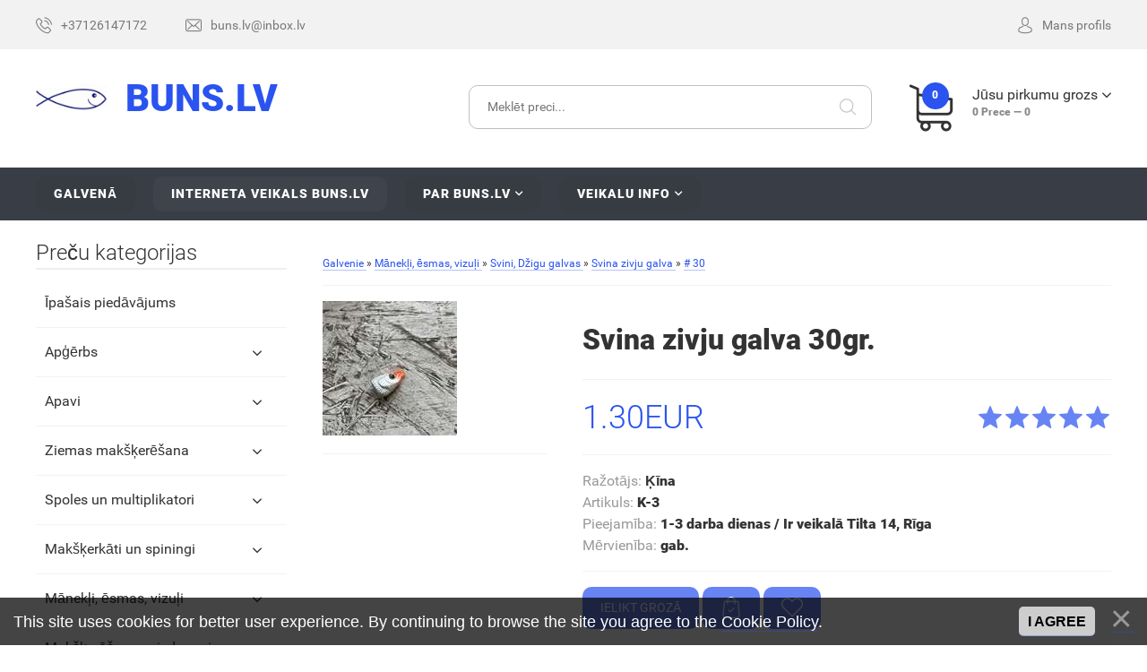

--- FILE ---
content_type: text/html; charset=UTF-8
request_url: http://www.buns.lv/shop/7167/comm/svina-zivju-galva-30gr
body_size: 36168
content:
<!DOCTYPE html>
<!DOCTYPE html>
<!--[if lt IE 7]><html class="no-js lt-ie9 lt-ie8 lt-ie7" lang="ru"><![endif]-->
<!--[if IE 7]><html class="no-js lt-ie9 lt-ie8" lang="ru"><![endif]-->
<!--[if IE 8]><html class="no-js lt-ie9" lang="ru"><![endif]-->
<!--[if gt IE 8]><!--><html class="no-js" lang="ru"><!--<![endif]-->
<head>
 <meta charset="utf-8">
 <title>Svina zivju galva 30gr. - Interneta veikals BunS.lv - Makšķerēšanas veikals BunS</title>
 <meta name="description" content="Svina zivju galva 30gr. Mānekļi, ēsmas, vizuļi Svini, Džigu galvas Svina zivju galva # 30" />
<meta property="og:image" content="http://www.buns.lv/_sh/71/7167.jpg" />
 
 <meta http-equiv="X-UA-Compatible" content="IE=edge">
 <meta name="viewport" content="width=device-width, initial-scale=1, maximum-scale=1">
 <link rel="shortcut icon" href="/favicon.ico" type="image/x-icon">
 <link rel="stylesheet" href="/_st/my.css">
 <script src="/js/modernizr.min.js"></script>

	<link rel="stylesheet" href="/.s/src/base.min.css?v=221008" />
	<link rel="stylesheet" href="/.s/src/layer7.min.css?v=221008" />

	<script src="/.s/src/jquery-1.12.4.min.js"></script>
	
	<script src="/.s/src/uwnd.min.js?v=221008"></script>
	<script src="//s724.ucoz.net/cgi/uutils.fcg?a=uSD&ca=2&ug=999&isp=1&r=0.182973279380175"></script>
	<link rel="stylesheet" href="/.s/src/ulightbox/ulightbox.min.css" />
	<link rel="stylesheet" href="/.s/src/social.css" />
	<script src="/.s/src/ulightbox/ulightbox.min.js"></script>
	<script src="/.s/src/bottomInfo.min.js"></script>
	<script src="/.s/src/shop_utils.js"></script>
	<script>
/* --- UCOZ-JS-DATA --- */
window.uCoz = {"sh_goods":{"7167":{"imgs":["/_sh/71/7167m.jpg"],"old_price":"0.00","price":"1.30"}},"ver":1,"mf":"cbuns","uLightboxType":1,"sh_curr":{"1":{"dpos":0,"rate":1,"name":"EUR","disp":"EUR","code":"EUR","default":1}},"sh_curr_def":1,"bottomInfoData":[{"id":"cookiePolicy","cookieKey":"cPolOk","class":"","button":230039,"message":230038}],"site":{"domain":"buns.lv","host":"buns.ucoz.lv","id":"cbuns"},"country":"US","shop_price_f":["%01.2f",""],"module":"shop","sign":{"5255":"Palīgs","230038":"This site uses cookies for better user experience. By continuing to browse the site you agree to the <a href=/index/cookiepolicy target=_blank >Cookie Policy</a>.","210178":"Notes","3125":"Aizvērt","7251":"The requested content can't be uploaded<br/>Please try again later.","7287":"Go to the page with the photo","3238":"Opcijas","7252":"Previous","7253":"Start slideshow","5458":"Uz priekšu","230039":"I agree","3129":"Pieeja liegta. Beidzies sesijas periods.","10075":"are required","3300":"Kļūda","7254":"Change size","3255":"Saglabāt"},"ssid":"213143622320370134243","shop_price_separator":"","layerType":7,"language":"lv"};
/* --- UCOZ-JS-CODE --- */

		function eRateEntry(select, id, a = 65, mod = 'shop', mark = +select.value, path = '', ajax, soc) {
			if (mod == 'shop') { path = `/${ id }/edit`; ajax = 2; }
			( !!select ? confirm(select.selectedOptions[0].textContent.trim() + '?') : true )
			&& _uPostForm('', { type:'POST', url:'/' + mod + path, data:{ a, id, mark, mod, ajax, ...soc } });
		}
 function uSocialLogin(t) {
			var params = {"facebook":{"height":520,"width":950},"google":{"width":700,"height":600},"ok":{"height":390,"width":710},"vkontakte":{"height":400,"width":790},"yandex":{"width":870,"height":515}};
			var ref = escape(location.protocol + '//' + ('www.buns.lv' || location.hostname) + location.pathname + ((location.hash ? ( location.search ? location.search + '&' : '?' ) + 'rnd=' + Date.now() + location.hash : ( location.search || '' ))));
			window.open('/'+t+'?ref='+ref,'conwin','width='+params[t].width+',height='+params[t].height+',status=1,resizable=1,left='+parseInt((screen.availWidth/2)-(params[t].width/2))+',top='+parseInt((screen.availHeight/2)-(params[t].height/2)-20)+'screenX='+parseInt((screen.availWidth/2)-(params[t].width/2))+',screenY='+parseInt((screen.availHeight/2)-(params[t].height/2)-20));
			return false;
		}
		function TelegramAuth(user){
			user['a'] = 9; user['m'] = 'telegram';
			_uPostForm('', {type: 'POST', url: '/index/sub', data: user});
		}
checkNumber_header = 'Aizrādījumi';
		checkNumber_err = 'Opcijas<ul>%err_msg%</ul>are required';
function loginPopupForm(params = {}) { new _uWnd('LF', ' ', -250, -100, { closeonesc:1, resize:1 }, { url:'/index/40' + (params.urlParams ? '?'+params.urlParams : '') }) }
/* --- UCOZ-JS-END --- */
</script>

	<style>.UhideBlock{display:none; }</style>
	<script type="text/javascript">new Image().src = "//counter.yadro.ru/hit;noads?r"+escape(document.referrer)+(screen&&";s"+screen.width+"*"+screen.height+"*"+(screen.colorDepth||screen.pixelDepth))+";u"+escape(document.URL)+";"+Date.now();</script><link rel="stylesheet" href="/_st/shop.css" /><script src="/.s/src/shop.js"></script><style>
				@font-face {
					font-family: "FontAwesome";
					font-style: normal;
					font-weight: normal;
					src: url("/.s/src/panel-v2/fonts/fontawesome-webfont.eot?#iefix&v=4.3.0") format("embedded-opentype"), url("/.s/src/panel-v2/fonts/fontawesome-webfont.woff2?v=4.3.0") format("woff2"), url("/.s/src/panel-v2/fonts/fontawesome-webfont.woff?v=4.3.0") format("woff"), url("/.s/src/panel-v2/fonts/fontawesome-webfont.ttf?v=4.3.0") format("truetype"), url("/.s/src/panel-v2/fonts/fontawesome-webfont.svg?v=4.3.0#fontawesomeregular") format("svg");
				}
			</style>
</head>
<body>
 <!--U1AHEADER1Z--><header class="header">
 <div class="header-top">
 <div class="width clearfix">
 <div id="top-head-text" class="left">
 <div id="tht-area">
 <a href="tel:+37126147172"><span class="flaticon-phone-call top-text-icon"></span><span class="tht-up-text">+37126147172</span></a>
 <a href="mailto:buns.lv@inbox.lv"><span class="flaticon-envelope top-text-icon"></span><span class="tht-up-text">buns.lv@inbox.lv</span></a>
 </div>
 </div>
 <div id="top-head-manage" class="right clearfix">
 
 <div id="shop-header-profile">
 <a href="#" class="utml bl"><span class="flaticon-avatar top-text-icon"></span><span class="tht-up-text">Mans profils</span></a>
 <div class="drop-area">
 <div class="drop-area-main">
 <ul class="account-links">
 
 <li><a href="javascript:;" rel="nofollow" onclick="loginPopupForm(); return false;">Ienākt</a></li>
 <li><a href="/register">Reģistrēties</a></li>
 <li><a href="/shop/wishlist">Vēlmju saraksts</a></li>
 <li><a href="/shop/checkout">Jūsu pirkumu grozs</a></li>
 
 </ul>
 </div>
 </div>
 </div>
 </div>
 </div>
 </div>
 <div class="header-main">
 <div class="width clearfix">
 <div class="left">
 <a href="/" id="logo" class="clearfix">
 <div class="left"><img src="http://buns.lv/logo/1.jpg" alt="Makšķerēšanas veikals BunS"></div>
 <div class="right with-slogan">&nbsp;BunS.lv<br></div>
 </a>
 </div>
 <div class="right basket-main-top">
 <a href="/" class="header-basket clearfix utml bl">
 <div class="header-basket-icon left">
 <span class="order-num-count">0</span>
 </div>
 <div class="header-basket-info right">
 <div><span class="basket-link">Jūsu pirkumu grozs</span></div>
 <div class="meta-text"><span class="order-num-count">0</span> Prece — <span class="order-amount">0</span></div>
 </div>
 </a>
 <div class="drop-area">
 <div class="drop-area-main">
 <div id="shop-basket">

<div class="empty">Jūsu grozs ir tukšs</div>


<style>
#shop-basket ul { margin:0; padding:0; text-align:left; list-style:none }
#shop-basket li { margin:0 0 5px 0; padding-left:35px }
#shop-basket .sb-name { margin-right:18px; }
#shop-basket .sb-cost { margin-right:18px; color: gray; }
#shop-basket .sb-func { float:right; cursor:pointer; width:16px; height:16px; margin:0;}
#shop-basket a.remove { background:url('/.s/img/sh/del.png') no-repeat 3px 0; }
#shop-basket a.remove:hover { background:url('/.s/img/sh/del.png') no-repeat 3px -16px; }
#shop-basket .empty { text-align:center; }
#shop-basket .total {font-weight: bold;}
#shop-basket .total, #shop-basket .disc { text-align:right; }
#shop-basket .disc-info { font-style: italic; }
</style>

<script>
function clearBasket(){if(lock_buttons)return!1;lock_buttons=1;var a=$("#shop-basket");$('.slick-slide .basket.done').removeClass('done');if(a.length){var b=document.createElement("div");$(b).addClass("myWinGrid").attr("id","shop-basket-fade").css({left:"0",top:"0",position:"absolute",border:"#CCCCCC 1px solid",width:$(a).width()+"px",height:$(a).height()+"px","z-index":5}).hide().bind("mousedown",function(a){a.stopPropagation(),a.preventDefault(),_uWnd.globalmousedown()}).html('<div class="myWinLoad" style="margin:5px;"></div>'),$(a).append(b),$(b).show()}return _uPostForm("",{type:"POST",url:"/shop/basket",data:{mode:"clear"}}),ga_event("basket_clear"),!1}function removeBasket(a){return!lock_buttons&&(lock_buttons=1,$("#basket-item-"+a+" .sb-func").removeClass("remove").addClass("myWinLoadS").attr("title",""),_uPostForm("",{type:"POST",url:"/shop/basket",data:{mode:"del",id:a}}),!1)}function add2Basket(a,b){if(lock_buttons)return!1;lock_buttons=1;var c=[],d="",e=[],f={},g={};$("#b"+b+"-"+a+"-basket").attr("disabled","disabled"),$("#"+b+"-"+a+"-basket").removeClass("done").removeClass("err").removeClass("add").addClass("wait").attr("title",""),$("#"+b+"-"+a+"-options-selectors").find("select, input").each(function(){switch(this.type){case"radio":g=this.id.split("-"),"undefined"==typeof f[g[3]]&&(f[g[3]]={val:-1,id:this.id}),this.checked&&(f[g[3]].val=this.value);break;case"checkbox":this.checked&&""!==this.value&&(""!==this.value?c.push(this.id.split("-")[3]+"-"+this.value):e.push({id:this.id.split("-")[3],msg:"<li>"+$(this).parent().parent().find("span.opt").html().replace(":","")+"</li>"}));break;default:""!==this.value?c.push(this.id.split("-")[3]+"-"+this.value):e.push({id:this.id.split("-")[3],msg:"<li>"+$(this).parent().parent().find("span.opt").html().replace(":","")+"</li>"})}});for(h in f)f[h].val!=-1?c.push(f[h].id.split("-")[3]+"-"+f[h].val):e.push({id:f[h].id.split("-")[3],msg:"<li>"+$("#"+f[h].id).parent().parent().parent().find("span.opt").html().replace(":","")+"</li>"});e.sort(function(a,b){return a.id>b.id?1:-1});for(var h=0;h<e.length;h++)d+=e[h].msg;return""==d?(_uPostForm("",{type:"POST",url:"/shop/basket",data:{mode:"add",id:a,pref:b,opt:c.join(":"),cnt:$("#q"+b+"-"+a+"-basket").attr("value")}}),ga_event("basket_add")):(lock_buttons=0,shop_alert('<div class="MyWinError">Опции<ul>'+d+"</ul>обязательны для выбора</div>","Замечания","warning",350,100,{tm:8e3,align:"left",icon:"/.s/img/icon/warning.png",onclose:function(){$("#b"+b+"-"+a+"-basket").removeAttr("disabled"),$("#"+b+"-"+a+"-basket").removeClass("wait").addClass("add")}})),!1}function buyNow(a,b){if(lock_buttons)return!1;lock_buttons=1;var c=[],d="",e=[],f={},g={};$("#b"+b+"-"+a+"-buynow").attr("disabled","disabled"),$("#"+b+"-"+a+"-buynow").removeClass("done").removeClass("err").removeClass("now").addClass("wait").attr("title",""),$("#"+b+"-"+a+"-options-selectors").find("select, input").each(function(){switch(this.type){case"radio":g=this.id.split("-"),"undefined"==typeof f[g[3]]&&(f[g[3]]={val:-1,id:this.id}),this.checked&&(f[g[3]].val=this.value);break;case"checkbox":this.checked&&""!==this.value&&(""!==this.value?c.push(this.id.split("-")[3]+"-"+this.value):e.push({id:this.id.split("-")[3],msg:"<li>"+$(this).parent().parent().find("span.opt").html().replace(":","")+"</li>"}));break;default:""!==this.value?c.push(this.id.split("-")[3]+"-"+this.value):e.push({id:this.id.split("-")[3],msg:"<li>"+$(this).parent().parent().find("span.opt").html().replace(":","")+"</li>"})}});for(h in f)f[h].val!=-1?c.push(f[h].id.split("-")[3]+"-"+f[h].val):e.push({id:f[h].id.split("-")[3],msg:"<li>"+$("#"+f[h].id).parent().parent().parent().find("span.opt").html().replace(":","")+"</li>"});e.sort(function(a,b){return a.id>b.id?1:-1});for(var h=0;h<e.length;h++)d+=e[h].msg;return""==d?(_uPostForm("",{type:"POST",url:"/shop/basket",data:{mode:"add",id:a,pref:b,opt:c.join(":"),cnt:$("#q"+b+"-"+a+"-basket").attr("value"),now:1}}),ga_event("basket_buynow")):(lock_buttons=0,shop_alert('<div class="MyWinError">Опции<ul>'+d+"</ul>обязательны для выбора</div>","Замечания","warning",350,100,{tm:8e3,align:"left",icon:"/.s/img/icon/warning.png",onclose:function(){$("#b"+b+"-"+a+"-buynow").removeAttr("disabled"),$("#"+b+"-"+a+"-buynow").removeClass("wait").addClass("add")}})),!1}function update_main_status(){var a="0",b="0";$(".order-num-count").text(a?a:0),$(".order-amount").text(b?b:0)}var lock_buttons=0;update_main_status();setTimeout(function(){$('#shop-temp').remove(); sbtn();},500);
</script></div>
 </div>
 </div>
 </div>
 <div class="search-main">
 <div class="searchForm">
 <form onsubmit="this.sfSbm.disabled=true" method="post" style="margin:0" action="/shop/search">
 <input name="query" class="queryField" placeholder="Meklēt preci..." type="text">
 <input class="searchSbmFl" name="sfSbm" value="" type="submit">
 </form>
 </div>
 </div>
 </div>
 </div>
 </header>
 <div id="navigation">
 <div class="width">
 <div id="mobile-navigation-button">Navigācija</div>
 <div id="uNMenuDiv1" class="uMenuV"><ul class="uMenuRoot">
<li><a  href="/" ><span>Galvenā</span></a></li>
<li><a class=" uMenuItemA" href="/shop" ><span>Interneta veikals BunS.lv</span></a></li>
<li class="uWithSubmenu"><a  href="http://www.buns.lv/" ><span>Par buns.lv</span></a><ul>
<li><a  href="http://www.buns.lv/index/precu_piegade/0-279" ><span>Preču piegāde</span></a></li>
<li><a  href="http://www.buns.lv/index/precu_apmaksas_veidi/0-278" ><span>Preču apmaksas veidi</span></a></li>
<li><a  href="http://www.buns.lv/index/atteikuma_tiesibas/0-280" ><span>Atteikuma tiesības</span></a></li>
<li><a  href="http://www.buns.lv/index/par_buns_lv/0-281" ><span>Par BunS.lv</span></a></li></ul></li>
<li class="uWithSubmenu"><a  href="/index/kontakty/0-18" ><span>Veikalu info</span></a><ul>
<li><a  href="/index/tilta_iela_14_sarkandaugava_riga_rybolovnyj_magazin_makskernieku_veikals/0-92" ><span>Sarkandaugava, Tilta iela 14, Rīga</span></a></li>
<li><a  href="/index/lubanas_113a/0-93" ><span>Pļavnieki, Lubānas iela 113E, Rīga</span></a></li>
<li><a  href="/index/a_dombrovska_iela_30_riga_vecmilgravis/0-193" ><span>Vecmīlgrāvis, Melīdas iela 11, Rīga</span></a></li>
<li><a  href="/index/internet_magazin/0-265" ><span>Interneta veikals BunS.lv</span></a></li></ul></li></ul></div>
 </div>
 </div><!--/U1AHEADER1Z-->
 <!-- <middle> -->
 <div class="page width clearfix">
 <div class="content clearfix">
 <div class="content-view"><!-- <body> -->
<table border="0" cellpadding="0" cellspacing="0" width="100%">
<tr>
<td><span itemscope itemtype="https://schema.org/BreadcrumbList"><span itemscope itemprop="itemListElement" itemtype="https://schema.org/ListItem">
					<a itemprop="item" href="http://buns.lv/">
						<span itemprop="name">Galvenie</span>
					</a>
					<meta itemprop="position" content="1">
				</span> &raquo; <span itemscope itemprop="itemListElement" itemtype="https://schema.org/ListItem">
						<a itemprop="item" href="http://www.buns.lv/shop/zivju-manekli-esmas-vizuli">
							<span itemprop="name">Mānekļi, ēsmas, vizuļi</span>
						</a>
						<meta itemprop="position" content="2">
					</span> &raquo; <span itemscope itemprop="itemListElement" itemtype="https://schema.org/ListItem">
						<a itemprop="item" href="http://www.buns.lv/shop/zivju-manekli-esmas-vizuli/svarini">
							<span itemprop="name">Svini, Džigu galvas</span>
						</a>
						<meta itemprop="position" content="3">
					</span> &raquo; <span itemscope itemprop="itemListElement" itemtype="https://schema.org/ListItem">
						<a itemprop="item" href="http://www.buns.lv/shop/zivju-manekli-esmas-vizuli/svarini/svina-zivju-galva">
							<span itemprop="name">Svina zivju galva</span>
						</a>
						<meta itemprop="position" content="4">
					</span> &raquo; <span itemscope itemprop="itemListElement" itemtype="https://schema.org/ListItem">
						<a itemprop="item" class="current" href="http://www.buns.lv/shop/zivju-manekli-esmas-vizuli/svarini/svina-zivju-galva/30">
							<span itemprop="name"># 30</span>
						</a>
						<meta itemprop="position" content="5">
					</span></span></td>

</tr>
</table>
<hr/>
<div class="clearfix" id="main-product-page">
<div class="left">
<div class="shop-itempage-images">
<script>
//['original_img_url','org_width','org_height','resized_img_url','res_width','res_height','img_alt','img_title']
var allEntImgs7167=[["/_sh/71/7167.jpg",0,0,"/_sh/71/7167m.jpg",170,170,null,null,null,null,null]]</script>
<script type="text/javascript">
function _bldCont(indx){
var bck=indx-1;var nxt=indx+1;
if (bck<0){bck = allEntImgs7167.length-1;}
if (nxt>=allEntImgs7167.length){nxt=0;}
var imgs='';
if (allEntImgs7167.length>1){
for (var i=0;i<allEntImgs7167.length;i++){var img=i+1;
if(allEntImgs7167[i][0].length<1){continue;}
if (i==indx){imgs += '<b class="pgSwchA">'+img+'</b> ';}
else {imgs += '<a class="pgSwch" href="javascript://" rel="nofollow" onclick="_bldCont('+i+');return false;">'+img+'</a> ';}
}
imgs = '<div align="center" style="padding:8px 0 5px 0;white-space:nowrap;overflow:auto;overflow-x:auto;overflow-y:hidden;"><a class="pgSwch" href="javascript://" rel="nofollow" onclick="_bldCont('+bck+');return false;">&laquo; Back</a> '+imgs+'<a class="pgSwch" href="javascript://" rel="nofollow" onclick="_bldCont('+nxt+');return false;">Next &raquo;</a> </div> ';}
var hght = parseInt(allEntImgs7167[indx][2]); if ($.browser.msie) { hght += 28; };
_picsCont = '<div id="_prCont" style="position:relative;"><img alt="Svina zivju galva 30gr." border="0" src="' + allEntImgs7167[indx][0] + '"/>'+imgs+'</div>';
new _uWnd('wnd_prv', "Foto товара", 10, 10, { waitimages:300000, autosizewidth:1, hideonresize:1, autosize:1, fadetype:1, closeonesc:1, align:'center', min:0, max:0, resize:1 }, _picsCont);
}
</script>
<img alt="Svina zivju galva 30gr." src="/_sh/71/7167m.jpg" class="gphoto" onclick="_bldCont1(7167, this.getAttribute('idx'));" id="ipreview" data-zoom-image="/_sh/71/7167.jpg" idx="0" title="Кликните для увеличения Foto">
<div class="tac">



</div>
</div>
</div>
<div class="right">
<h1>Svina zivju galva 30gr.</h1>
<hr/>
<div class="clearfix">
<div class="left"><div class="product-page-price"><span class="shop-itempage-price"><span class="id-good-7167-price">1.30EUR</span></span></div></div>
<div class="right"><div class="product-page-rating-main">
		<style type="text/css">
			.u-star-rating-30 { list-style:none; margin:0px; padding:0px; width:150px; height:30px; position:relative; background: url('/img/rating.png') top left repeat-x }
			.u-star-rating-30 li{ padding:0px; margin:0px; float:left }
			.u-star-rating-30 li a { display:block;width:30px;height: 30px;line-height:30px;text-decoration:none;text-indent:-9000px;z-index:20;position:absolute;padding: 0px;overflow:hidden }
			.u-star-rating-30 li a:hover { background: url('/img/rating.png') left center;z-index:2;left:0px;border:none }
			.u-star-rating-30 a.u-one-star { left:0px }
			.u-star-rating-30 a.u-one-star:hover { width:30px }
			.u-star-rating-30 a.u-two-stars { left:30px }
			.u-star-rating-30 a.u-two-stars:hover { width:60px }
			.u-star-rating-30 a.u-three-stars { left:60px }
			.u-star-rating-30 a.u-three-stars:hover { width:90px }
			.u-star-rating-30 a.u-four-stars { left:90px }
			.u-star-rating-30 a.u-four-stars:hover { width:120px }
			.u-star-rating-30 a.u-five-stars { left:120px }
			.u-star-rating-30 a.u-five-stars:hover { width:150px }
			.u-star-rating-30 li.u-current-rating { top:0 !important; left:0 !important;margin:0 !important;padding:0 !important;outline:none;background: url('/img/rating.png') left bottom;position: absolute;height:30px !important;line-height:30px !important;display:block;text-indent:-9000px;z-index:1 }
		</style><script>
			var usrarids = {};
			function ustarrating(id, mark) {
				if (!usrarids[id]) {
					usrarids[id] = 1;
					$(".u-star-li-"+id).hide();
					_uPostForm('', { type:'POST', url:`/shop/${ id }/edit`, data:{ a:65, id, mark, mod:'shop', ajax:'2' } })
				}
			}
		</script><ul id="uStarRating7167" class="uStarRating7167 u-star-rating-30" title="Reitings: 0.0/0">
			<li id="uCurStarRating7167" class="u-current-rating uCurStarRating7167" style="width:0%;"></li><li class="u-star-li-7167"><a href="javascript:;" onclick="ustarrating('7167', 1)" class="u-one-star">1</a></li>
				<li class="u-star-li-7167"><a href="javascript:;" onclick="ustarrating('7167', 2)" class="u-two-stars">2</a></li>
				<li class="u-star-li-7167"><a href="javascript:;" onclick="ustarrating('7167', 3)" class="u-three-stars">3</a></li>
				<li class="u-star-li-7167"><a href="javascript:;" onclick="ustarrating('7167', 4)" class="u-four-stars">4</a></li>
				<li class="u-star-li-7167"><a href="javascript:;" onclick="ustarrating('7167', 5)" class="u-five-stars">5</a></li></ul></div></div>
</div>
<hr/>
<div>
<ul class="shop-options" id="id-7167-options">
<li><span class="opt"><!--<s4379>-->Ražotājs<!--</s>-->:</span> <span class="val">Ķīna</span></li>
<li><span class="opt"><!--<s4749>-->Artikuls<!--</s>-->:</span> <span class="val art">K-3</span></li>
<li><span class="opt"><!--<s4377>-->Pieejamība<!--</s>-->:</span> <span class="val stock">1-3 darba dienas / Ir veikalā Tilta 14, Rīga</span></li>

<li><span class="opt"><!--<s4750>-->Mērvienība<!--</s>-->:</span> <span class="val">gab.</span></li>


<!--  -->
</ul>
</div>
<hr/>

<div class="product-main-manage-shop">
<input type="text" style="display: none !important; visibility: hidden !important;" id="qid-7167-basket" value="1" size="3" onfocus="this.select()" onkeypress="return checkNumber(this, event, '1');">
<input type="button" id="bid-7167-basket" onclick="add2Basket('7167','id');" value="Ielikt grozā">

<input type="button" id="id-7167-buynow" class="basket now" onclick="buyNow('7167','id');" value="&#xf1c2" title="Купить сейчас">
<input type="button" id="id-7167-wish" class="wish wadd" onclick="wishlist(this);" value="&#xf177" title="В Vēlmju saraksts">

</div>
</div>
</div>
<hr/>
<div id="product-page-manage">
<ul>
<li><a href="#tab1"><!--<s4375>-->Apraksts<!--</s>--></a></li>
<li><a href="#tab3"><!--<s4783>-->Atsauksmes<!--</s>--></a></li>
<li><a href="#tab2"><!--<s3183>-->Foto<!--</s>--></a></li>
</ul>
<div id="tab1">
<div><div id="tab1" style="display: block;">
<div>
<div id="tab1" style="display: block;">
<div>
<div id="tab1" style="display: block;">
<div>
<p>Svina zivju galva</p>

<p>Svars - 30gr.</p>
</div>
</div>
</div>
</div>
</div>
</div></div>
</div>
<div id="tab2">
<div class="shop-imgs with-clear">
<img alt="Svina zivju galva 30gr." src="/_sh/71/7167m.jpg" class="gphoto" onclick="_bldCont1(7167, this.getAttribute('idx'));" idx="0" title="Кликните для увеличения Foto">









</div>
</div>
<div id="tab3">

</div>
</div>
<hr />

<!-- </body> --></div>
 </div>
 <aside id="side">
 <!--U1CLEFTER1Z--><!-- <block1> -->

<div class="block">
<div class="block-header"><!-- <bt> --><!--<s5351>-->Preču kategorijas<!--</s>--><!-- </bt> --></div>
<div class="block-body"><!-- <bc> --><ul class="cat-tree" style="padding-left:0!important; display:block;"><li id="cid-433">
						<i></i>
						<a id="lid-433" class="catref" href="/shop/ipasais-piedavajums">Īpašais piedāvājums</a>
					</li><li id="cid-14">
							<input type="hidden" id="cid-p-14" value="1">
							<u class="plus" onclick="shopCatExpand(this,'cbunsuShopC');"></u>
							<a id="lid-14" class="catref" href="/shop/odezhda-dlja-rybalki-i-okhoty" ondblclick="return shopCatExpand($(this).prev(),'cbunsuShopC')">Apģērbs</a>
							<ul class="cat-tree"><li id="cid-24">
							<input type="hidden" id="cid-p-24" value="1">
							<u class="plus" onclick="shopCatExpand(this,'cbunsuShopC');"></u>
							<a id="lid-24" class="catref" href="/shop/odezhda-dlja-rybalki-i-okhoty/zimnie-kostjumy" ondblclick="return shopCatExpand($(this).prev(),'cbunsuShopC')">Ziemas kostīmi</a>
							<ul class="cat-tree"><li id="cid-112">
						<i></i>
						<a id="lid-112" class="catref" href="/shop/odezhda-dlja-rybalki-i-okhoty/zimnie-kostjumy/mednieku-ziemas-kostimi">Mednieku kostīmi</a>
					</li><li id="cid-113">
						<i></i>
						<a id="lid-113" class="catref" href="/shop/odezhda-dlja-rybalki-i-okhoty/zimnie-kostjumy/ziemas-kostimi-sievietem">Sievietēm</a>
					</li><li id="cid-114">
						<i></i>
						<a id="lid-114" class="catref" href="/shop/odezhda-dlja-rybalki-i-okhoty/zimnie-kostjumy/ziemas-kostimi-berniem">Bērniem</a>
					</li><li id="cid-115">
						<i></i>
						<a id="lid-115" class="catref" href="/shop/odezhda-dlja-rybalki-i-okhoty/zimnie-kostjumy/viriesu">Vīriešiem</a>
					</li><li id="cid-116">
						<i></i>
						<a id="lid-116" class="catref" href="/shop/odezhda-dlja-rybalki-i-okhoty/zimnie-kostjumy/peldosie-kostimi">Peldošie kostīmi</a>
					</li></ul></li><li id="cid-25">
						<i></i>
						<a id="lid-25" class="catref" href="/shop/odezhda-dlja-rybalki-i-okhoty/dozhdevye-kostjumy">Vasaras kostīmi</a>
					</li><li id="cid-26">
						<i></i>
						<a id="lid-26" class="catref" href="/shop/odezhda-dlja-rybalki-i-okhoty/termobele">Termoveļa</a>
					</li><li id="cid-27">
						<i></i>
						<a id="lid-27" class="catref" href="/shop/odezhda-dlja-rybalki-i-okhoty/flisovaja-odezhda">Flīsa apģērbs</a>
					</li><li id="cid-109">
						<i></i>
						<a id="lid-109" class="catref" href="/shop/odezhda-dlja-rybalki-i-okhoty/vestes">Vestes</a>
					</li><li id="cid-89">
							<input type="hidden" id="cid-p-89" value="1">
							<u class="plus" onclick="shopCatExpand(this,'cbunsuShopC');"></u>
							<a id="lid-89" class="catref" href="/shop/odezhda-dlja-rybalki-i-okhoty/cepures" ondblclick="return shopCatExpand($(this).prev(),'cbunsuShopC')">Cepures, cimdi un zeķes</a>
							<ul class="cat-tree"><li id="cid-547">
						<i></i>
						<a id="lid-547" class="catref" href="/shop/odezhda-dlja-rybalki-i-okhoty/cepures/nagenes">Naģenes</a>
					</li><li id="cid-548">
						<i></i>
						<a id="lid-548" class="catref" href="/shop/odezhda-dlja-rybalki-i-okhoty/cepures/cepures">Cepures</a>
					</li><li id="cid-549">
						<i></i>
						<a id="lid-549" class="catref" href="/shop/odezhda-dlja-rybalki-i-okhoty/cepures/cimdi">Cimdi</a>
					</li><li id="cid-550">
						<i></i>
						<a id="lid-550" class="catref" href="/shop/odezhda-dlja-rybalki-i-okhoty/cepures/zekes">Zeķes</a>
					</li><li id="cid-551">
						<i></i>
						<a id="lid-551" class="catref" href="/shop/odezhda-dlja-rybalki-i-okhoty/cepures/pretodu-cepures">Pretodu cepures</a>
					</li></ul></li><li id="cid-859">
						<i></i>
						<a id="lid-859" class="catref" href="/shop/odezhda-dlja-rybalki-i-okhoty/biksturi">Bikšturi</a>
					</li></ul></li><li id="cid-15">
							<input type="hidden" id="cid-p-15" value="1">
							<u class="plus" onclick="shopCatExpand(this,'cbunsuShopC');"></u>
							<a id="lid-15" class="catref" href="/shop/obuv-dlja-rybalki-i-okhoty" ondblclick="return shopCatExpand($(this).prev(),'cbunsuShopC')">Apavi</a>
							<ul class="cat-tree"><li id="cid-28">
						<i></i>
						<a id="lid-28" class="catref" href="/shop/obuv-dlja-rybalki-i-okhoty/zimnie-sapogi-i-botinki">Ziemas zābaki un botes</a>
					</li><li id="cid-29">
						<i></i>
						<a id="lid-29" class="catref" href="/shop/obuv-dlja-rybalki-i-okhoty/sapogi-vysokie">Garie zābaki, veidersi</a>
					</li><li id="cid-554">
						<i></i>
						<a id="lid-554" class="catref" href="/shop/obuv-dlja-rybalki-i-okhoty/radzes">Radzes</a>
					</li></ul></li><li id="cid-22">
							<input type="hidden" id="cid-p-22" value="1">
							<u class="plus" onclick="shopCatExpand(this,'cbunsuShopC');"></u>
							<a id="lid-22" class="catref" href="/shop/zimnij-inventar" ondblclick="return shopCatExpand($(this).prev(),'cbunsuShopC')">Ziemas makšķerēšana</a>
							<ul class="cat-tree"><li id="cid-30">
						<i></i>
						<a id="lid-30" class="catref" href="/shop/zimnij-inventar/palatki">Teltis ziemas</a>
					</li><li id="cid-31">
						<i></i>
						<a id="lid-31" class="catref" href="/shop/zimnij-inventar/sani-rybolovnye">Ragavas</a>
					</li><li id="cid-32">
						<i></i>
						<a id="lid-32" class="catref" href="/shop/zimnij-inventar/jashhiki">Kastes</a>
					</li><li id="cid-33">
							<input type="hidden" id="cid-p-33" value="1">
							<u class="plus" onclick="shopCatExpand(this,'cbunsuShopC');"></u>
							<a id="lid-33" class="catref" href="/shop/zimnij-inventar/ledobury" ondblclick="return shopCatExpand($(this).prev(),'cbunsuShopC')">Ledus urbji</a>
							<ul class="cat-tree"><li id="cid-529">
						<i></i>
						<a id="lid-529" class="catref" href="/shop/zimnij-inventar/ledobury/aprikojums-un-rezerves-dalas">Aprīkojums un rezerves daļas</a>
					</li><li id="cid-530">
						<i></i>
						<a id="lid-530" class="catref" href="/shop/zimnij-inventar/ledobury/tonar">TONAR</a>
					</li><li id="cid-531">
						<i></i>
						<a id="lid-531" class="catref" href="/shop/zimnij-inventar/ledobury/iceberg">ICEBERG</a>
					</li><li id="cid-532">
						<i></i>
						<a id="lid-532" class="catref" href="/shop/zimnij-inventar/ledobury/buran">BURAN</a>
					</li><li id="cid-533">
						<i></i>
						<a id="lid-533" class="catref" href="/shop/zimnij-inventar/ledobury/tornado">Tornado</a>
					</li><li id="cid-534">
						<i></i>
						<a id="lid-534" class="catref" href="/shop/zimnij-inventar/ledobury/sport-kazantsev">SPORT "Kazantsev"</a>
					</li><li id="cid-535">
						<i></i>
						<a id="lid-535" class="catref" href="/shop/zimnij-inventar/ledobury/rocket-racer">ROCKET RACER</a>
					</li><li id="cid-536">
						<i></i>
						<a id="lid-536" class="catref" href="/shop/zimnij-inventar/ledobury/mora">MORA</a>
					</li><li id="cid-537">
						<i></i>
						<a id="lid-537" class="catref" href="/shop/zimnij-inventar/ledobury/helios">Helios</a>
					</li><li id="cid-538">
						<i></i>
						<a id="lid-538" class="catref" href="/shop/zimnij-inventar/ledobury/rextor">Rextor</a>
					</li><li id="cid-539">
						<i></i>
						<a id="lid-539" class="catref" href="/shop/zimnij-inventar/ledobury/heinola">Heinola</a>
					</li><li id="cid-540">
						<i></i>
						<a id="lid-540" class="catref" href="/shop/zimnij-inventar/ledobury/asseri">Asseri</a>
					</li><li id="cid-568">
						<i></i>
						<a id="lid-568" class="catref" href="/shop/zimnij-inventar/ledobury/indigo">Indigo</a>
					</li><li id="cid-1133">
						<i></i>
						<a id="lid-1133" class="catref" href="/shop/zimnij-inventar/ledobury/nordland">Nordland</a>
					</li></ul></li><li id="cid-118">
						<i></i>
						<a id="lid-118" class="catref" href="/shop/zimnij-inventar/aksesuari-1">Aksesuāri</a>
					</li><li id="cid-752">
						<i></i>
						<a id="lid-752" class="catref" href="/shop/zimnij-inventar/ziemas-sardzini">Ziemas sardziņi</a>
					</li><li id="cid-85">
						<i></i>
						<a id="lid-85" class="catref" href="/shop/zimnij-inventar/ziemas-makskeres">Ziemas makšķeres</a>
					</li><li id="cid-860">
						<i></i>
						<a id="lid-860" class="catref" href="/shop/zimnij-inventar/ziemas-spoles">Ziemas spoles</a>
					</li><li id="cid-315">
							<input type="hidden" id="cid-p-315" value="1">
							<u class="plus" onclick="shopCatExpand(this,'cbunsuShopC');"></u>
							<a id="lid-315" class="catref" href="/shop/zimnij-inventar/ziemas-vizuli" ondblclick="return shopCatExpand($(this).prev(),'cbunsuShopC')">Ziemas vizuļi</a>
							<ul class="cat-tree"><li id="cid-183">
						<i></i>
						<a id="lid-183" class="catref" href="/shop/zimnij-inventar/ziemas-vizuli/spares">Spāres</a>
					</li><li id="cid-245">
							<input type="hidden" id="cid-p-245" value="1">
							<u class="plus" onclick="shopCatExpand(this,'cbunsuShopC');"></u>
							<a id="lid-245" class="catref" href="/shop/zimnij-inventar/ziemas-vizuli/mormiskas" ondblclick="return shopCatExpand($(this).prev(),'cbunsuShopC')">Mormiškas</a>
							<ul class="cat-tree"><li id="cid-415">
							<input type="hidden" id="cid-p-415" value="1">
							<u class="plus" onclick="shopCatExpand(this,'cbunsuShopC');"></u>
							<a id="lid-415" class="catref" href="/shop/zimnij-inventar/ziemas-vizuli/mormiskas/akara" ondblclick="return shopCatExpand($(this).prev(),'cbunsuShopC')">Akara</a>
							<ul class="cat-tree"><li id="cid-757">
						<i></i>
						<a id="lid-757" class="catref" href="/shop/zimnij-inventar/ziemas-vizuli/mormiskas/akara/velnins">Velniņš</a>
					</li><li id="cid-758">
							<input type="hidden" id="cid-p-758" value="1">
							<u class="plus" onclick="shopCatExpand(this,'cbunsuShopC');"></u>
							<a id="lid-758" class="catref" href="/shop/zimnij-inventar/ziemas-vizuli/mormiskas/akara/banans" ondblclick="return shopCatExpand($(this).prev(),'cbunsuShopC')">Banāns</a>
							<ul class="cat-tree"><li id="cid-753">
						<i></i>
						<a id="lid-753" class="catref" href="/shop/zimnij-inventar/ziemas-vizuli/mormiskas/akara/banans/banans-3mm">Banāns 3mm</a>
					</li><li id="cid-754">
						<i></i>
						<a id="lid-754" class="catref" href="/shop/zimnij-inventar/ziemas-vizuli/mormiskas/akara/banans/banans-4mm">Banāns 4mm</a>
					</li><li id="cid-755">
						<i></i>
						<a id="lid-755" class="catref" href="/shop/zimnij-inventar/ziemas-vizuli/mormiskas/akara/banans/banans-5m">Banāns 5mm</a>
					</li><li id="cid-756">
						<i></i>
						<a id="lid-756" class="catref" href="/shop/zimnij-inventar/ziemas-vizuli/mormiskas/akara/banans/banans-6mm">Banāns 6mm</a>
					</li></ul></li><li id="cid-759">
						<i></i>
						<a id="lid-759" class="catref" href="/shop/zimnij-inventar/ziemas-vizuli/mormiskas/akara/lode">Lode</a>
					</li><li id="cid-760">
						<i></i>
						<a id="lid-760" class="catref" href="/shop/zimnij-inventar/ziemas-vizuli/mormiskas/akara/lase">LĀSE</a>
					</li><li id="cid-762">
						<i></i>
						<a id="lid-762" class="catref" href="/shop/zimnij-inventar/ziemas-vizuli/mormiskas/akara/skudra">SKUDRA</a>
					</li><li id="cid-761">
						<i></i>
						<a id="lid-761" class="catref" href="/shop/zimnij-inventar/ziemas-vizuli/mormiskas/akara/dreisena">DREISENA</a>
					</li><li id="cid-763">
						<i></i>
						<a id="lid-763" class="catref" href="/shop/zimnij-inventar/ziemas-vizuli/mormiskas/akara/nimfa">NIMFA</a>
					</li><li id="cid-1114">
						<i></i>
						<a id="lid-1114" class="catref" href="/shop/zimnij-inventar/ziemas-vizuli/mormiskas/akara/kunina">«KŪNIŅA»</a>
					</li></ul></li><li id="cid-416">
						<i></i>
						<a id="lid-416" class="catref" href="/shop/zimnij-inventar/ziemas-vizuli/mormiskas/blue-fox">Blue Fox</a>
					</li><li id="cid-847">
							<input type="hidden" id="cid-p-847" value="1">
							<u class="plus" onclick="shopCatExpand(this,'cbunsuShopC');"></u>
							<a id="lid-847" class="catref" href="/shop/zimnij-inventar/ziemas-vizuli/mormiskas/finnex" ondblclick="return shopCatExpand($(this).prev(),'cbunsuShopC')">Finnex</a>
							<ul class="cat-tree"><li id="cid-398">
						<i></i>
						<a id="lid-398" class="catref" href="/shop/zimnij-inventar/ziemas-vizuli/mormiskas/finnex/spogulakis">Spoguļāķis</a>
					</li><li id="cid-848">
							<input type="hidden" id="cid-p-848" value="1">
							<u class="plus" onclick="shopCatExpand(this,'cbunsuShopC');"></u>
							<a id="lid-848" class="catref" href="/shop/zimnij-inventar/ziemas-vizuli/mormiskas/finnex/mormiskas-plastmasas" ondblclick="return shopCatExpand($(this).prev(),'cbunsuShopC')">Mormiškas plastmasas</a>
							<ul class="cat-tree"><li id="cid-849">
						<i></i>
						<a id="lid-849" class="catref" href="/shop/zimnij-inventar/ziemas-vizuli/mormiskas/finnex/mormiskas-plastmasas/pk4">PK4</a>
					</li><li id="cid-850">
						<i></i>
						<a id="lid-850" class="catref" href="/shop/zimnij-inventar/ziemas-vizuli/mormiskas/finnex/mormiskas-plastmasas/pk6">PK6</a>
					</li><li id="cid-851">
						<i></i>
						<a id="lid-851" class="catref" href="/shop/zimnij-inventar/ziemas-vizuli/mormiskas/finnex/mormiskas-plastmasas/mm6">MM6</a>
					</li><li id="cid-852">
						<i></i>
						<a id="lid-852" class="catref" href="/shop/zimnij-inventar/ziemas-vizuli/mormiskas/finnex/mormiskas-plastmasas/pm8">PM8</a>
					</li></ul></li></ul></li></ul></li><li id="cid-170">
							<input type="hidden" id="cid-p-170" value="1">
							<u class="plus" onclick="shopCatExpand(this,'cbunsuShopC');"></u>
							<a id="lid-170" class="catref" href="/shop/zimnij-inventar/ziemas-vizuli/mebaru" ondblclick="return shopCatExpand($(this).prev(),'cbunsuShopC')">MEBARU</a>
							<ul class="cat-tree"><li id="cid-171">
						<i></i>
						<a id="lid-171" class="catref" href="/shop/zimnij-inventar/ziemas-vizuli/mebaru/mebaru-57">MEBARU 57</a>
					</li><li id="cid-172">
						<i></i>
						<a id="lid-172" class="catref" href="/shop/zimnij-inventar/ziemas-vizuli/mebaru/mebaru-67">MEBARU 67</a>
					</li></ul></li><li id="cid-151">
							<input type="hidden" id="cid-p-151" value="1">
							<u class="plus" onclick="shopCatExpand(this,'cbunsuShopC');"></u>
							<a id="lid-151" class="catref" href="/shop/zimnij-inventar/ziemas-vizuli/balansieris" ondblclick="return shopCatExpand($(this).prev(),'cbunsuShopC')">Balansieris</a>
							<ul class="cat-tree"><li id="cid-243">
							<input type="hidden" id="cid-p-243" value="1">
							<u class="plus" onclick="shopCatExpand(this,'cbunsuShopC');"></u>
							<a id="lid-243" class="catref" href="/shop/zimnij-inventar/ziemas-vizuli/balansieris/classic" ondblclick="return shopCatExpand($(this).prev(),'cbunsuShopC')">Lucky John</a>
							<ul class="cat-tree"><li id="cid-166">
							<input type="hidden" id="cid-p-166" value="1">
							<u class="plus" onclick="shopCatExpand(this,'cbunsuShopC');"></u>
							<a id="lid-166" class="catref" href="/shop/zimnij-inventar/ziemas-vizuli/balansieris/classic/sanpelde" ondblclick="return shopCatExpand($(this).prev(),'cbunsuShopC')">Sānpelde</a>
							<ul class="cat-tree"><li id="cid-167">
						<i></i>
						<a id="lid-167" class="catref" href="/shop/zimnij-inventar/ziemas-vizuli/balansieris/classic/sanpelde/ossa-3">OSSA 3</a>
					</li><li id="cid-168">
						<i></i>
						<a id="lid-168" class="catref" href="/shop/zimnij-inventar/ziemas-vizuli/balansieris/classic/sanpelde/ossa-4">OSSA 4</a>
					</li><li id="cid-169">
						<i></i>
						<a id="lid-169" class="catref" href="/shop/zimnij-inventar/ziemas-vizuli/balansieris/classic/sanpelde/ossa-5">OSSA 5</a>
					</li><li id="cid-746">
						<i></i>
						<a id="lid-746" class="catref" href="/shop/zimnij-inventar/ziemas-vizuli/balansieris/classic/sanpelde/ossa-6">OSSA 6</a>
					</li></ul></li><li id="cid-246">
							<input type="hidden" id="cid-p-246" value="1">
							<u class="plus" onclick="shopCatExpand(this,'cbunsuShopC');"></u>
							<a id="lid-246" class="catref" href="/shop/zimnij-inventar/ziemas-vizuli/balansieris/classic/fin" ondblclick="return shopCatExpand($(this).prev(),'cbunsuShopC')">FIN</a>
							<ul class="cat-tree"><li id="cid-258">
						<i></i>
						<a id="lid-258" class="catref" href="/shop/zimnij-inventar/ziemas-vizuli/balansieris/classic/fin/fin-3">FIN 3</a>
					</li><li id="cid-259">
						<i></i>
						<a id="lid-259" class="catref" href="/shop/zimnij-inventar/ziemas-vizuli/balansieris/classic/fin/fin-4">FIN 4</a>
					</li><li id="cid-260">
						<i></i>
						<a id="lid-260" class="catref" href="/shop/zimnij-inventar/ziemas-vizuli/balansieris/classic/fin/fin-5">FIN 5</a>
					</li></ul></li><li id="cid-518">
							<input type="hidden" id="cid-p-518" value="1">
							<u class="plus" onclick="shopCatExpand(this,'cbunsuShopC');"></u>
							<a id="lid-518" class="catref" href="/shop/zimnij-inventar/ziemas-vizuli/balansieris/classic/nordic" ondblclick="return shopCatExpand($(this).prev(),'cbunsuShopC')">NORDIC</a>
							<ul class="cat-tree"><li id="cid-519">
						<i></i>
						<a id="lid-519" class="catref" href="/shop/zimnij-inventar/ziemas-vizuli/balansieris/classic/nordic/nordic-5">NORDIC 5</a>
					</li><li id="cid-520">
						<i></i>
						<a id="lid-520" class="catref" href="/shop/zimnij-inventar/ziemas-vizuli/balansieris/classic/nordic/nordic-6">NORDIC 6</a>
					</li></ul></li><li id="cid-521">
							<input type="hidden" id="cid-p-521" value="1">
							<u class="plus" onclick="shopCatExpand(this,'cbunsuShopC');"></u>
							<a id="lid-521" class="catref" href="/shop/zimnij-inventar/ziemas-vizuli/balansieris/classic/baltic" ondblclick="return shopCatExpand($(this).prev(),'cbunsuShopC')">BALTIC</a>
							<ul class="cat-tree"><li id="cid-165">
						<i></i>
						<a id="lid-165" class="catref" href="/shop/zimnij-inventar/ziemas-vizuli/balansieris/classic/baltic/baltic-6">BALTIC 6</a>
					</li><li id="cid-523">
						<i></i>
						<a id="lid-523" class="catref" href="/shop/zimnij-inventar/ziemas-vizuli/balansieris/classic/baltic/baltic-5">BALTIC 5</a>
					</li></ul></li><li id="cid-522">
							<input type="hidden" id="cid-p-522" value="1">
							<u class="plus" onclick="shopCatExpand(this,'cbunsuShopC');"></u>
							<a id="lid-522" class="catref" href="/shop/zimnij-inventar/ziemas-vizuli/balansieris/classic/classic" ondblclick="return shopCatExpand($(this).prev(),'cbunsuShopC')">CLASSIC</a>
							<ul class="cat-tree"><li id="cid-240">
						<i></i>
						<a id="lid-240" class="catref" href="/shop/zimnij-inventar/ziemas-vizuli/balansieris/classic/classic/classic-4">CLASSIC 4</a>
					</li><li id="cid-176">
						<i></i>
						<a id="lid-176" class="catref" href="/shop/zimnij-inventar/ziemas-vizuli/balansieris/classic/classic/classic-5">CLASSIC 5</a>
					</li><li id="cid-177">
						<i></i>
						<a id="lid-177" class="catref" href="/shop/zimnij-inventar/ziemas-vizuli/balansieris/classic/classic/classic-6">CLASSIC 6</a>
					</li><li id="cid-242">
						<i></i>
						<a id="lid-242" class="catref" href="/shop/zimnij-inventar/ziemas-vizuli/balansieris/classic/classic/classic-7">CLASSIC 7</a>
					</li><li id="cid-241">
						<i></i>
						<a id="lid-241" class="catref" href="/shop/zimnij-inventar/ziemas-vizuli/balansieris/classic/classic/classic-8">CLASSIC 8</a>
					</li><li id="cid-244">
						<i></i>
						<a id="lid-244" class="catref" href="/shop/zimnij-inventar/ziemas-vizuli/balansieris/classic/classic/classic-9">CLASSIC 9</a>
					</li><li id="cid-379">
						<i></i>
						<a id="lid-379" class="catref" href="/shop/zimnij-inventar/ziemas-vizuli/balansieris/classic/classic/classic-4-5">CLASSIC 4.5</a>
					</li></ul></li></ul></li><li id="cid-418">
						<i></i>
						<a id="lid-418" class="catref" href="/shop/zimnij-inventar/ziemas-vizuli/balansieris/roku-darbs">Roku Darbs</a>
					</li><li id="cid-420">
							<input type="hidden" id="cid-p-420" value="1">
							<u class="plus" onclick="shopCatExpand(this,'cbunsuShopC');"></u>
							<a id="lid-420" class="catref" href="/shop/zimnij-inventar/ziemas-vizuli/balansieris/rapala-balansieris" ondblclick="return shopCatExpand($(this).prev(),'cbunsuShopC')">Rapala - Balansieris</a>
							<ul class="cat-tree"><li id="cid-541">
						<i></i>
						<a id="lid-541" class="catref" href="/shop/zimnij-inventar/ziemas-vizuli/balansieris/rapala-balansieris/jigging-rap">Jigging Rap</a>
					</li><li id="cid-542">
						<i></i>
						<a id="lid-542" class="catref" href="/shop/zimnij-inventar/ziemas-vizuli/balansieris/rapala-balansieris/snap-rap">Snap Rap</a>
					</li><li id="cid-543">
							<input type="hidden" id="cid-p-543" value="1">
							<u class="plus" onclick="shopCatExpand(this,'cbunsuShopC');"></u>
							<a id="lid-543" class="catref" href="/shop/zimnij-inventar/ziemas-vizuli/balansieris/rapala-balansieris/jigging-rap-wh" ondblclick="return shopCatExpand($(this).prev(),'cbunsuShopC')">Jigging Rap WH</a>
							<ul class="cat-tree"><li id="cid-544">
						<i></i>
						<a id="lid-544" class="catref" href="/shop/zimnij-inventar/ziemas-vizuli/balansieris/rapala-balansieris/jigging-rap-wh/jigging-rap-wh-3">Jigging Rap WH 3</a>
					</li><li id="cid-545">
						<i></i>
						<a id="lid-545" class="catref" href="/shop/zimnij-inventar/ziemas-vizuli/balansieris/rapala-balansieris/jigging-rap-wh/jigging-rap-wh-5">Jigging Rap WH 5</a>
					</li><li id="cid-546">
						<i></i>
						<a id="lid-546" class="catref" href="/shop/zimnij-inventar/ziemas-vizuli/balansieris/rapala-balansieris/jigging-rap-wh/jigging-rap-wh-7">Jigging Rap WH 7</a>
					</li></ul></li></ul></li></ul></li><li id="cid-424">
						<i></i>
						<a id="lid-424" class="catref" href="/shop/zimnij-inventar/ziemas-vizuli/sekuha-vizulis-pernavai">SEKUHA - Vizulis Pērnavai</a>
					</li><li id="cid-458">
							<input type="hidden" id="cid-p-458" value="1">
							<u class="plus" onclick="shopCatExpand(this,'cbunsuShopC');"></u>
							<a id="lid-458" class="catref" href="/shop/zimnij-inventar/ziemas-vizuli/vertikalie-vizuli" ondblclick="return shopCatExpand($(this).prev(),'cbunsuShopC')">Vertikālie vizuļi</a>
							<ul class="cat-tree"><li id="cid-747">
							<input type="hidden" id="cid-p-747" value="1">
							<u class="plus" onclick="shopCatExpand(this,'cbunsuShopC');"></u>
							<a id="lid-747" class="catref" href="/shop/zimnij-inventar/ziemas-vizuli/vertikalie-vizuli/lucky-john-double-blade" ondblclick="return shopCatExpand($(this).prev(),'cbunsuShopC')">Lucky John DOUBLE BLADE</a>
							<ul class="cat-tree"><li id="cid-749">
						<i></i>
						<a id="lid-749" class="catref" href="/shop/zimnij-inventar/ziemas-vizuli/vertikalie-vizuli/lucky-john-double-blade/double-blade-45">DOUBLE BLADE 45</a>
					</li><li id="cid-750">
						<i></i>
						<a id="lid-750" class="catref" href="/shop/zimnij-inventar/ziemas-vizuli/vertikalie-vizuli/lucky-john-double-blade/double-blade-55">DOUBLE BLADE 55</a>
					</li><li id="cid-751">
						<i></i>
						<a id="lid-751" class="catref" href="/shop/zimnij-inventar/ziemas-vizuli/vertikalie-vizuli/lucky-john-double-blade/double-blade-65">DOUBLE BLADE 65</a>
					</li></ul></li><li id="cid-748">
							<input type="hidden" id="cid-p-748" value="1">
							<u class="plus" onclick="shopCatExpand(this,'cbunsuShopC');"></u>
							<a id="lid-748" class="catref" href="/shop/zimnij-inventar/ziemas-vizuli/vertikalie-vizuli/lucky-john-peip" ondblclick="return shopCatExpand($(this).prev(),'cbunsuShopC')">Lucky John PEIP</a>
							<ul class="cat-tree"><li id="cid-459">
						<i></i>
						<a id="lid-459" class="catref" href="/shop/zimnij-inventar/ziemas-vizuli/vertikalie-vizuli/lucky-john-peip/lucky-john-peip-50">Lucky John PEIP 50</a>
					</li><li id="cid-460">
						<i></i>
						<a id="lid-460" class="catref" href="/shop/zimnij-inventar/ziemas-vizuli/vertikalie-vizuli/lucky-john-peip/lucky-john-peip-60">Lucky John PEIP 60</a>
					</li><li id="cid-461">
						<i></i>
						<a id="lid-461" class="catref" href="/shop/zimnij-inventar/ziemas-vizuli/vertikalie-vizuli/lucky-john-peip/lucky-john-peip-70">Lucky John PEIP 70</a>
					</li><li id="cid-462">
						<i></i>
						<a id="lid-462" class="catref" href="/shop/zimnij-inventar/ziemas-vizuli/vertikalie-vizuli/lucky-john-peip/lucky-john-peip-80">Lucky John PEIP 80</a>
					</li></ul></li></ul></li><li id="cid-609">
							<input type="hidden" id="cid-p-609" value="1">
							<u class="plus" onclick="shopCatExpand(this,'cbunsuShopC');"></u>
							<a id="lid-609" class="catref" href="/shop/zimnij-inventar/ziemas-vizuli/velnins" ondblclick="return shopCatExpand($(this).prev(),'cbunsuShopC')">Velniņš</a>
							<ul class="cat-tree"><li id="cid-610">
						<i></i>
						<a id="lid-610" class="catref" href="/shop/zimnij-inventar/ziemas-vizuli/velnins/14-grami">14 grami</a>
					</li><li id="cid-886">
						<i></i>
						<a id="lid-886" class="catref" href="/shop/zimnij-inventar/ziemas-vizuli/velnins/12-grami">12 grami</a>
					</li><li id="cid-887">
						<i></i>
						<a id="lid-887" class="catref" href="/shop/zimnij-inventar/ziemas-vizuli/velnins/5-grami">5 grami</a>
					</li><li id="cid-888">
						<i></i>
						<a id="lid-888" class="catref" href="/shop/zimnij-inventar/ziemas-vizuli/velnins/9-grami">9 grami</a>
					</li><li id="cid-889">
						<i></i>
						<a id="lid-889" class="catref" href="/shop/zimnij-inventar/ziemas-vizuli/velnins/10-grami">10 grami</a>
					</li><li id="cid-890">
						<i></i>
						<a id="lid-890" class="catref" href="/shop/zimnij-inventar/ziemas-vizuli/velnins/13-grami">13 grami</a>
					</li><li id="cid-891">
						<i></i>
						<a id="lid-891" class="catref" href="/shop/zimnij-inventar/ziemas-vizuli/velnins/16-grami">16 grami</a>
					</li><li id="cid-892">
						<i></i>
						<a id="lid-892" class="catref" href="/shop/zimnij-inventar/ziemas-vizuli/velnins/20-grami">20 grami</a>
					</li><li id="cid-893">
						<i></i>
						<a id="lid-893" class="catref" href="/shop/zimnij-inventar/ziemas-vizuli/velnins/11-grami">11 grami</a>
					</li></ul></li><li id="cid-1116">
						<i></i>
						<a id="lid-1116" class="catref" href="/shop/zimnij-inventar/ziemas-vizuli/quantal-lake-ziema">Quantal Lake ziema</a>
					</li><li id="cid-1134">
						<i></i>
						<a id="lid-1134" class="catref" href="/shop/zimnij-inventar/ziemas-vizuli/asseri">Asseri</a>
					</li></ul></li></ul></li><li id="cid-17">
							<input type="hidden" id="cid-p-17" value="1">
							<u class="plus" onclick="shopCatExpand(this,'cbunsuShopC');"></u>
							<a id="lid-17" class="catref" href="/shop/katushki-i-multiplikatory" ondblclick="return shopCatExpand($(this).prev(),'cbunsuShopC')">Spoles un multiplikatori</a>
							<ul class="cat-tree"><li id="cid-64">
							<input type="hidden" id="cid-p-64" value="1">
							<u class="plus" onclick="shopCatExpand(this,'cbunsuShopC');"></u>
							<a id="lid-64" class="catref" href="/shop/katushki-i-multiplikatory/shimano" ondblclick="return shopCatExpand($(this).prev(),'cbunsuShopC')">Shimano</a>
							<ul class="cat-tree"><li id="cid-198">
						<i></i>
						<a id="lid-198" class="catref" href="/shop/katushki-i-multiplikatory/shimano/baitrunner">Baitrunner</a>
					</li><li id="cid-200">
						<i></i>
						<a id="lid-200" class="catref" href="/shop/katushki-i-multiplikatory/shimano/sephia-bb">Sephia BB</a>
					</li><li id="cid-186">
						<i></i>
						<a id="lid-186" class="catref" href="/shop/katushki-i-multiplikatory/shimano/sahara">Sahara</a>
					</li><li id="cid-187">
						<i></i>
						<a id="lid-187" class="catref" href="/shop/katushki-i-multiplikatory/shimano/sedona">Sedona</a>
					</li><li id="cid-188">
						<i></i>
						<a id="lid-188" class="catref" href="/shop/katushki-i-multiplikatory/shimano/sienna">Sienna</a>
					</li><li id="cid-196">
						<i></i>
						<a id="lid-196" class="catref" href="/shop/katushki-i-multiplikatory/shimano/stradic-gtm">Stradic GTM</a>
					</li><li id="cid-191">
						<i></i>
						<a id="lid-191" class="catref" href="/shop/katushki-i-multiplikatory/shimano/talica">Talica</a>
					</li><li id="cid-192">
						<i></i>
						<a id="lid-192" class="catref" href="/shop/katushki-i-multiplikatory/shimano/tiagra">Tiagra</a>
					</li><li id="cid-194">
						<i></i>
						<a id="lid-194" class="catref" href="/shop/katushki-i-multiplikatory/shimano/tyrnos">Tyrnos</a>
					</li><li id="cid-195">
						<i></i>
						<a id="lid-195" class="catref" href="/shop/katushki-i-multiplikatory/shimano/ultegra">Ultegra</a>
					</li><li id="cid-184">
						<i></i>
						<a id="lid-184" class="catref" href="/shop/katushki-i-multiplikatory/shimano/catana">Catana</a>
					</li><li id="cid-197">
						<i></i>
						<a id="lid-197" class="catref" href="/shop/katushki-i-multiplikatory/shimano/nasci">Nasci</a>
					</li><li id="cid-208">
						<i></i>
						<a id="lid-208" class="catref" href="/shop/katushki-i-multiplikatory/shimano/nexave">Nexave</a>
					</li><li id="cid-202">
						<i></i>
						<a id="lid-202" class="catref" href="/shop/katushki-i-multiplikatory/shimano/exsence">Exsence</a>
					</li><li id="cid-203">
						<i></i>
						<a id="lid-203" class="catref" href="/shop/katushki-i-multiplikatory/shimano/twin-power-xd">Twin power XD</a>
					</li><li id="cid-209">
						<i></i>
						<a id="lid-209" class="catref" href="/shop/katushki-i-multiplikatory/shimano/alivio">Alivio</a>
					</li><li id="cid-210">
						<i></i>
						<a id="lid-210" class="catref" href="/shop/katushki-i-multiplikatory/shimano/fx">FX</a>
					</li><li id="cid-211">
						<i></i>
						<a id="lid-211" class="catref" href="/shop/katushki-i-multiplikatory/shimano/stradic-ci4">Stradic CI4+</a>
					</li><li id="cid-212">
						<i></i>
						<a id="lid-212" class="catref" href="/shop/katushki-i-multiplikatory/shimano/super-gt">Super GT</a>
					</li><li id="cid-218">
							<input type="hidden" id="cid-p-218" value="1">
							<u class="plus" onclick="shopCatExpand(this,'cbunsuShopC');"></u>
							<a id="lid-218" class="catref" href="/shop/katushki-i-multiplikatory/shimano/big-pit-karpu" ondblclick="return shopCatExpand($(this).prev(),'cbunsuShopC')">Big Pit / Karpam</a>
							<ul class="cat-tree"><li id="cid-217">
						<i></i>
						<a id="lid-217" class="catref" href="/shop/katushki-i-multiplikatory/shimano/big-pit-karpu/surf-leader-ci4-sd">Surf Leader Ci4+ SD</a>
					</li><li id="cid-216">
						<i></i>
						<a id="lid-216" class="catref" href="/shop/katushki-i-multiplikatory/shimano/big-pit-karpu/power-aero-xtb-xsb">POWER AERO XTB/XSB</a>
					</li><li id="cid-215">
						<i></i>
						<a id="lid-215" class="catref" href="/shop/katushki-i-multiplikatory/shimano/big-pit-karpu/fliegen-sd">Fliegen SD</a>
					</li><li id="cid-214">
						<i></i>
						<a id="lid-214" class="catref" href="/shop/katushki-i-multiplikatory/shimano/big-pit-karpu/aero-technium-mgs">Aero Technium MgS</a>
					</li></ul></li><li id="cid-339">
							<input type="hidden" id="cid-p-339" value="1">
							<u class="plus" onclick="shopCatExpand(this,'cbunsuShopC');"></u>
							<a id="lid-339" class="catref" href="/shop/katushki-i-multiplikatory/shimano/baitrunnerspoles" ondblclick="return shopCatExpand($(this).prev(),'cbunsuShopC')">Baitrunner spoles</a>
							<ul class="cat-tree"><li id="cid-340">
						<i></i>
						<a id="lid-340" class="catref" href="/shop/katushki-i-multiplikatory/shimano/baitrunnerspoles/baitrunner-ci4-xt-b-lc">Baitrunner CI4+ XT-B LC</a>
					</li></ul></li><li id="cid-365">
						<i></i>
						<a id="lid-365" class="catref" href="/shop/katushki-i-multiplikatory/shimano/ultegra-fc">Ultegra FC</a>
					</li><li id="cid-569">
						<i></i>
						<a id="lid-569" class="catref" href="/shop/katushki-i-multiplikatory/shimano/miravel">Miravel</a>
					</li><li id="cid-570">
						<i></i>
						<a id="lid-570" class="catref" href="/shop/katushki-i-multiplikatory/shimano/aero-xr">Aero XR</a>
					</li><li id="cid-602">
						<i></i>
						<a id="lid-602" class="catref" href="/shop/katushki-i-multiplikatory/shimano/low-profile-baitcasting-reels">Low Profile Baitcasting Reels</a>
					</li><li id="cid-603">
						<i></i>
						<a id="lid-603" class="catref" href="/shop/katushki-i-multiplikatory/shimano/aero-bb">Aero BB</a>
					</li></ul></li><li id="cid-65">
						<i></i>
						<a id="lid-65" class="catref" href="/shop/katushki-i-multiplikatory/lucky-john">Lucky John</a>
					</li><li id="cid-66">
						<i></i>
						<a id="lid-66" class="catref" href="/shop/katushki-i-multiplikatory/okuma">Okuma</a>
					</li><li id="cid-67">
						<i></i>
						<a id="lid-67" class="catref" href="/shop/katushki-i-multiplikatory/mitchell">Mitchell</a>
					</li><li id="cid-68">
						<i></i>
						<a id="lid-68" class="catref" href="/shop/katushki-i-multiplikatory/tica">Tica</a>
					</li><li id="cid-69">
						<i></i>
						<a id="lid-69" class="catref" href="/shop/katushki-i-multiplikatory/salmo">Salmo</a>
					</li><li id="cid-70">
						<i></i>
						<a id="lid-70" class="catref" href="/shop/katushki-i-multiplikatory/abu-garcia">Abu Garcia</a>
					</li><li id="cid-103">
						<i></i>
						<a id="lid-103" class="catref" href="/shop/katushki-i-multiplikatory/surf-master">Surf Master</a>
					</li><li id="cid-111">
						<i></i>
						<a id="lid-111" class="catref" href="/shop/katushki-i-multiplikatory/d-a-m">QUICK®</a>
					</li><li id="cid-117">
						<i></i>
						<a id="lid-117" class="catref" href="/shop/katushki-i-multiplikatory/penn">PENN</a>
					</li><li id="cid-120">
						<i></i>
						<a id="lid-120" class="catref" href="/shop/katushki-i-multiplikatory/feeder-concept">FEEDER CONCEPT</a>
					</li><li id="cid-137">
						<i></i>
						<a id="lid-137" class="catref" href="/shop/katushki-i-multiplikatory/mistrall">Mistrall</a>
					</li><li id="cid-18">
						<i></i>
						<a id="lid-18" class="catref" href="/shop/katushki-i-multiplikatory/juras-spoles">Jūras spoles</a>
					</li><li id="cid-467">
						<i></i>
						<a id="lid-467" class="catref" href="/shop/katushki-i-multiplikatory/fl">FL</a>
					</li><li id="cid-817">
							<input type="hidden" id="cid-p-817" value="1">
							<u class="plus" onclick="shopCatExpand(this,'cbunsuShopC');"></u>
							<a id="lid-817" class="catref" href="/shop/katushki-i-multiplikatory/daiwa" ondblclick="return shopCatExpand($(this).prev(),'cbunsuShopC')">Daiwa</a>
							<ul class="cat-tree"><li id="cid-818">
						<i></i>
						<a id="lid-818" class="catref" href="/shop/katushki-i-multiplikatory/daiwa/laguna">Laguna</a>
					</li><li id="cid-819">
						<i></i>
						<a id="lid-819" class="catref" href="/shop/katushki-i-multiplikatory/daiwa/ninja">Ninja</a>
					</li></ul></li></ul></li><li id="cid-16">
							<input type="hidden" id="cid-p-16" value="1">
							<u class="plus" onclick="shopCatExpand(this,'cbunsuShopC');"></u>
							<a id="lid-16" class="catref" href="/shop/udilishha-i-spinningi" ondblclick="return shopCatExpand($(this).prev(),'cbunsuShopC')">Makšķerkāti un spiningi</a>
							<ul class="cat-tree"><li id="cid-82">
						<i></i>
						<a id="lid-82" class="catref" href="/shop/udilishha-i-spinningi/bezrinku-makskere">Bezriņķu makšķere</a>
					</li><li id="cid-83">
							<input type="hidden" id="cid-p-83" value="1">
							<u class="plus" onclick="shopCatExpand(this,'cbunsuShopC');"></u>
							<a id="lid-83" class="catref" href="/shop/udilishha-i-spinningi/feeder-kati" ondblclick="return shopCatExpand($(this).prev(),'cbunsuShopC')">Feeder kāti</a>
							<ul class="cat-tree"><li id="cid-300">
							<input type="hidden" id="cid-p-300" value="1">
							<u class="plus" onclick="shopCatExpand(this,'cbunsuShopC');"></u>
							<a id="lid-300" class="catref" href="/shop/udilishha-i-spinningi/feeder-kati/feeder-concept" ondblclick="return shopCatExpand($(this).prev(),'cbunsuShopC')">Feeder Concept</a>
							<ul class="cat-tree"><li id="cid-316">
						<i></i>
						<a id="lid-316" class="catref" href="/shop/udilishha-i-spinningi/feeder-kati/feeder-concept/tournament">Tournament</a>
					</li><li id="cid-317">
						<i></i>
						<a id="lid-317" class="catref" href="/shop/udilishha-i-spinningi/feeder-kati/feeder-concept/silver-water">Silver Water</a>
					</li><li id="cid-318">
						<i></i>
						<a id="lid-318" class="catref" href="/shop/udilishha-i-spinningi/feeder-kati/feeder-concept/distance">Distance</a>
					</li><li id="cid-319">
						<i></i>
						<a id="lid-319" class="catref" href="/shop/udilishha-i-spinningi/feeder-kati/feeder-concept/pilot">Pilot</a>
					</li><li id="cid-1093">
						<i></i>
						<a id="lid-1093" class="catref" href="/shop/udilishha-i-spinningi/feeder-kati/feeder-concept/distance-black">DISTANCE BLACK</a>
					</li></ul></li><li id="cid-301">
						<i></i>
						<a id="lid-301" class="catref" href="/shop/udilishha-i-spinningi/feeder-kati/okuma">Okuma</a>
					</li><li id="cid-302">
						<i></i>
						<a id="lid-302" class="catref" href="/shop/udilishha-i-spinningi/feeder-kati/salmo">Salmo</a>
					</li><li id="cid-303">
						<i></i>
						<a id="lid-303" class="catref" href="/shop/udilishha-i-spinningi/feeder-kati/shimano">Shimano</a>
					</li><li id="cid-304">
						<i></i>
						<a id="lid-304" class="catref" href="/shop/udilishha-i-spinningi/feeder-kati/dam">DAM</a>
					</li><li id="cid-388">
						<i></i>
						<a id="lid-388" class="catref" href="/shop/udilishha-i-spinningi/feeder-kati/miracle-fish">MIRACLE FISH</a>
					</li></ul></li><li id="cid-84">
						<i></i>
						<a id="lid-84" class="catref" href="/shop/udilishha-i-spinningi/jerk-kati">Jerk kāti</a>
					</li><li id="cid-86">
							<input type="hidden" id="cid-p-86" value="1">
							<u class="plus" onclick="shopCatExpand(this,'cbunsuShopC');"></u>
							<a id="lid-86" class="catref" href="/shop/udilishha-i-spinningi/spininga-kati" ondblclick="return shopCatExpand($(this).prev(),'cbunsuShopC')">Spininga kāti</a>
							<ul class="cat-tree"><li id="cid-234">
						<i></i>
						<a id="lid-234" class="catref" href="/shop/udilishha-i-spinningi/spininga-kati/abu-garcia">Abu Garcia</a>
					</li><li id="cid-235">
						<i></i>
						<a id="lid-235" class="catref" href="/shop/udilishha-i-spinningi/spininga-kati/lucky-john">Lucky John</a>
					</li><li id="cid-236">
						<i></i>
						<a id="lid-236" class="catref" href="/shop/udilishha-i-spinningi/spininga-kati/salmo">Salmo</a>
					</li><li id="cid-237">
							<input type="hidden" id="cid-p-237" value="1">
							<u class="plus" onclick="shopCatExpand(this,'cbunsuShopC');"></u>
							<a id="lid-237" class="catref" href="/shop/udilishha-i-spinningi/spininga-kati/shimano" ondblclick="return shopCatExpand($(this).prev(),'cbunsuShopC')">Shimano</a>
							<ul class="cat-tree"><li id="cid-239">
						<i></i>
						<a id="lid-239" class="catref" href="/shop/udilishha-i-spinningi/spininga-kati/shimano/zodias">Zodias</a>
					</li><li id="cid-274">
							<input type="hidden" id="cid-p-274" value="1">
							<u class="plus" onclick="shopCatExpand(this,'cbunsuShopC');"></u>
							<a id="lid-274" class="catref" href="/shop/udilishha-i-spinningi/spininga-kati/shimano/sedona" ondblclick="return shopCatExpand($(this).prev(),'cbunsuShopC')">SEDONA</a>
							<ul class="cat-tree"><li id="cid-275">
						<i></i>
						<a id="lid-275" class="catref" href="/shop/udilishha-i-spinningi/spininga-kati/shimano/sedona/atra-akcija-eva-rokturis">Ātra akcija. EVA rokturis.</a>
					</li><li id="cid-276">
						<i></i>
						<a id="lid-276" class="catref" href="/shop/udilishha-i-spinningi/spininga-kati/shimano/sedona/merena-akcija-korka-rokturis">Mērena akcija. Korķa rokturis.</a>
					</li></ul></li><li id="cid-277">
						<i></i>
						<a id="lid-277" class="catref" href="/shop/udilishha-i-spinningi/spininga-kati/shimano/catana-ex">Catana EX</a>
					</li><li id="cid-278">
						<i></i>
						<a id="lid-278" class="catref" href="/shop/udilishha-i-spinningi/spininga-kati/shimano/catana-ex-telespin">Catana EX Telespin</a>
					</li><li id="cid-279">
						<i></i>
						<a id="lid-279" class="catref" href="/shop/udilishha-i-spinningi/spininga-kati/shimano/vengeance-cx">Vengeance CX</a>
					</li><li id="cid-280">
						<i></i>
						<a id="lid-280" class="catref" href="/shop/udilishha-i-spinningi/spininga-kati/shimano/alivio-ax-tele-boat">ALIVIO AX TELE BOAT</a>
					</li><li id="cid-281">
						<i></i>
						<a id="lid-281" class="catref" href="/shop/udilishha-i-spinningi/spininga-kati/shimano/alivio-dx-te-gt-5">Alivio DX TE GT 5</a>
					</li><li id="cid-282">
						<i></i>
						<a id="lid-282" class="catref" href="/shop/udilishha-i-spinningi/spininga-kati/shimano/alivio-dx">ALIVIO DX</a>
					</li><li id="cid-283">
						<i></i>
						<a id="lid-283" class="catref" href="/shop/udilishha-i-spinningi/spininga-kati/shimano/vengeance-ax">VENGEANCE AX</a>
					</li><li id="cid-284">
						<i></i>
						<a id="lid-284" class="catref" href="/shop/udilishha-i-spinningi/spininga-kati/shimano/down-rigger-catana-ax">Down Rigger Catana AX</a>
					</li><li id="cid-285">
						<i></i>
						<a id="lid-285" class="catref" href="/shop/udilishha-i-spinningi/spininga-kati/shimano/sonora">Sonora</a>
					</li><li id="cid-489">
						<i></i>
						<a id="lid-489" class="catref" href="/shop/udilishha-i-spinningi/spininga-kati/shimano/fx-xt">FX XT</a>
					</li><li id="cid-496">
						<i></i>
						<a id="lid-496" class="catref" href="/shop/udilishha-i-spinningi/spininga-kati/shimano/catana-fx">Catana FX</a>
					</li></ul></li><li id="cid-238">
						<i></i>
						<a id="lid-238" class="catref" href="/shop/udilishha-i-spinningi/spininga-kati/team-salmo">Team Salmo</a>
					</li><li id="cid-820">
						<i></i>
						<a id="lid-820" class="catref" href="/shop/udilishha-i-spinningi/spininga-kati/daiwa">Daiwa</a>
					</li></ul></li><li id="cid-87">
						<i></i>
						<a id="lid-87" class="catref" href="/shop/udilishha-i-spinningi/pludina-kati">Pludiņa kāti</a>
					</li><li id="cid-141">
						<i></i>
						<a id="lid-141" class="catref" href="/shop/udilishha-i-spinningi/fox">Fox</a>
					</li><li id="cid-20">
						<i></i>
						<a id="lid-20" class="catref" href="/shop/udilishha-i-spinningi/juras-kati">Jūras Kāti</a>
					</li><li id="cid-430">
						<i></i>
						<a id="lid-430" class="catref" href="/shop/udilishha-i-spinningi/makskeres">Makšķeres</a>
					</li><li id="cid-442">
							<input type="hidden" id="cid-p-442" value="1">
							<u class="plus" onclick="shopCatExpand(this,'cbunsuShopC');"></u>
							<a id="lid-442" class="catref" href="/shop/udilishha-i-spinningi/rezerves-dalas-makskerkatiem" ondblclick="return shopCatExpand($(this).prev(),'cbunsuShopC')">Rezerves daļas makšķerkātiem</a>
							<ul class="cat-tree"><li id="cid-443">
						<i></i>
						<a id="lid-443" class="catref" href="/shop/udilishha-i-spinningi/rezerves-dalas-makskerkatiem/spices-gredzens">Spices gredzens</a>
					</li><li id="cid-444">
							<input type="hidden" id="cid-p-444" value="1">
							<u class="plus" onclick="shopCatExpand(this,'cbunsuShopC');"></u>
							<a id="lid-444" class="catref" href="/shop/udilishha-i-spinningi/rezerves-dalas-makskerkatiem/gredzeni" ondblclick="return shopCatExpand($(this).prev(),'cbunsuShopC')">Gredzeni</a>
							<ul class="cat-tree"><li id="cid-464">
						<i></i>
						<a id="lid-464" class="catref" href="/shop/udilishha-i-spinningi/rezerves-dalas-makskerkatiem/gredzeni/zils">Zils</a>
					</li><li id="cid-465">
						<i></i>
						<a id="lid-465" class="catref" href="/shop/udilishha-i-spinningi/rezerves-dalas-makskerkatiem/gredzeni/melns">Melns</a>
					</li></ul></li><li id="cid-445">
						<i></i>
						<a id="lid-445" class="catref" href="/shop/udilishha-i-spinningi/rezerves-dalas-makskerkatiem/gredzeni-makskerem-1">Gredzeni makšķerēm</a>
					</li><li id="cid-446">
						<i></i>
						<a id="lid-446" class="catref" href="/shop/udilishha-i-spinningi/rezerves-dalas-makskerkatiem/limlente">Līmlente</a>
					</li><li id="cid-1111">
						<i></i>
						<a id="lid-1111" class="catref" href="/shop/udilishha-i-spinningi/rezerves-dalas-makskerkatiem/rezerves-feeder-spicites">Rezerves feeder spicītes</a>
					</li></ul></li></ul></li><li id="cid-110">
							<input type="hidden" id="cid-p-110" value="1">
							<u class="plus" onclick="shopCatExpand(this,'cbunsuShopC');"></u>
							<a id="lid-110" class="catref" href="/shop/zivju-manekli-esmas-vizuli" ondblclick="return shopCatExpand($(this).prev(),'cbunsuShopC')">Mānekļi, ēsmas, vizuļi</a>
							<ul class="cat-tree"><li id="cid-262">
							<input type="hidden" id="cid-p-262" value="1">
							<u class="plus" onclick="shopCatExpand(this,'cbunsuShopC');"></u>
							<a id="lid-262" class="catref" href="/shop/zivju-manekli-esmas-vizuli/vobleri" ondblclick="return shopCatExpand($(this).prev(),'cbunsuShopC')">Vobleri</a>
							<ul class="cat-tree"><li id="cid-124">
						<i></i>
						<a id="lid-124" class="catref" href="/shop/zivju-manekli-esmas-vizuli/vobleri/mitchell">Mitchell®</a>
					</li><li id="cid-123">
						<i></i>
						<a id="lid-123" class="catref" href="/shop/zivju-manekli-esmas-vizuli/vobleri/savage-gear">Savage Gear</a>
					</li><li id="cid-122">
						<i></i>
						<a id="lid-122" class="catref" href="/shop/zivju-manekli-esmas-vizuli/vobleri/jenzi">Jenzi</a>
					</li><li id="cid-129">
							<input type="hidden" id="cid-p-129" value="1">
							<u class="plus" onclick="shopCatExpand(this,'cbunsuShopC');"></u>
							<a id="lid-129" class="catref" href="/shop/zivju-manekli-esmas-vizuli/vobleri/rapala" ondblclick="return shopCatExpand($(this).prev(),'cbunsuShopC')">Rapala</a>
							<ul class="cat-tree"><li id="cid-128">
							<input type="hidden" id="cid-p-128" value="1">
							<u class="plus" onclick="shopCatExpand(this,'cbunsuShopC');"></u>
							<a id="lid-128" class="catref" href="/shop/zivju-manekli-esmas-vizuli/vobleri/rapala/rapala" ondblclick="return shopCatExpand($(this).prev(),'cbunsuShopC')">Scatter Rap Series</a>
							<ul class="cat-tree"><li id="cid-292">
						<i></i>
						<a id="lid-292" class="catref" href="/shop/zivju-manekli-esmas-vizuli/vobleri/rapala/rapala/scrh13-2-4-3m-13cm-12g">SCRH13_2.4-3m_13cm_12g</a>
					</li><li id="cid-293">
						<i></i>
						<a id="lid-293" class="catref" href="/shop/zivju-manekli-esmas-vizuli/vobleri/rapala/rapala/scrdhj10-2-7-3-6m-10cm-10g">SCRDHJ10_2.7-3.6m_10cm_10g</a>
					</li><li id="cid-294">
						<i></i>
						<a id="lid-294" class="catref" href="/shop/zivju-manekli-esmas-vizuli/vobleri/rapala/rapala/scrtd09-3-3-5-7m-9cm-13g">SCRTD09_3.3-5.7m_9cm_13g</a>
					</li><li id="cid-295">
						<i></i>
						<a id="lid-295" class="catref" href="/shop/zivju-manekli-esmas-vizuli/vobleri/rapala/rapala/scrm11-1-8-2-7m-11cm-6g">SCRM11_1.8-2.7m_11cm_6g</a>
					</li></ul></li><li id="cid-130">
						<i></i>
						<a id="lid-130" class="catref" href="/shop/zivju-manekli-esmas-vizuli/vobleri/rapala/magnum">Magnum</a>
					</li><li id="cid-131">
							<input type="hidden" id="cid-p-131" value="1">
							<u class="plus" onclick="shopCatExpand(this,'cbunsuShopC');"></u>
							<a id="lid-131" class="catref" href="/shop/zivju-manekli-esmas-vizuli/vobleri/rapala/countdown" ondblclick="return shopCatExpand($(this).prev(),'cbunsuShopC')">Countdown</a>
							<ul class="cat-tree"><li id="cid-616">
						<i></i>
						<a id="lid-616" class="catref" href="/shop/zivju-manekli-esmas-vizuli/vobleri/rapala/countdown/01-2-5cm">01 2.5cm</a>
					</li><li id="cid-617">
						<i></i>
						<a id="lid-617" class="catref" href="/shop/zivju-manekli-esmas-vizuli/vobleri/rapala/countdown/11-11cm">11 11cm</a>
					</li></ul></li><li id="cid-132">
						<i></i>
						<a id="lid-132" class="catref" href="/shop/zivju-manekli-esmas-vizuli/vobleri/rapala/otus">Otus</a>
					</li><li id="cid-133">
							<input type="hidden" id="cid-p-133" value="1">
							<u class="plus" onclick="shopCatExpand(this,'cbunsuShopC');"></u>
							<a id="lid-133" class="catref" href="/shop/zivju-manekli-esmas-vizuli/vobleri/rapala/deep-tail-dancer" ondblclick="return shopCatExpand($(this).prev(),'cbunsuShopC')">Deep Tail Dancer</a>
							<ul class="cat-tree"><li id="cid-840">
						<i></i>
						<a id="lid-840" class="catref" href="/shop/zivju-manekli-esmas-vizuli/vobleri/rapala/deep-tail-dancer/9-cm">9 cm</a>
					</li><li id="cid-841">
						<i></i>
						<a id="lid-841" class="catref" href="/shop/zivju-manekli-esmas-vizuli/vobleri/rapala/deep-tail-dancer/11-cm">11 cm</a>
					</li></ul></li><li id="cid-134">
							<input type="hidden" id="cid-p-134" value="1">
							<u class="plus" onclick="shopCatExpand(this,'cbunsuShopC');"></u>
							<a id="lid-134" class="catref" href="/shop/zivju-manekli-esmas-vizuli/vobleri/rapala/down-deep-husky-jerk" ondblclick="return shopCatExpand($(this).prev(),'cbunsuShopC')">Down deep husky jerk</a>
							<ul class="cat-tree"><li id="cid-836">
						<i></i>
						<a id="lid-836" class="catref" href="/shop/zivju-manekli-esmas-vizuli/vobleri/rapala/down-deep-husky-jerk/10-cm">10 cm</a>
					</li><li id="cid-837">
						<i></i>
						<a id="lid-837" class="catref" href="/shop/zivju-manekli-esmas-vizuli/vobleri/rapala/down-deep-husky-jerk/12-cm">12 cm</a>
					</li><li id="cid-838">
						<i></i>
						<a id="lid-838" class="catref" href="/shop/zivju-manekli-esmas-vizuli/vobleri/rapala/down-deep-husky-jerk/14-cm">14 cm</a>
					</li></ul></li><li id="cid-158">
							<input type="hidden" id="cid-p-158" value="1">
							<u class="plus" onclick="shopCatExpand(this,'cbunsuShopC');"></u>
							<a id="lid-158" class="catref" href="/shop/zivju-manekli-esmas-vizuli/vobleri/rapala/shadow-rap" ondblclick="return shopCatExpand($(this).prev(),'cbunsuShopC')">Shadow Rap Series</a>
							<ul class="cat-tree"><li id="cid-159">
						<i></i>
						<a id="lid-159" class="catref" href="/shop/zivju-manekli-esmas-vizuli/vobleri/rapala/shadow-rap/shadow-rap-deep">Shadow Rap Deep</a>
					</li></ul></li><li id="cid-173">
							<input type="hidden" id="cid-p-173" value="1">
							<u class="plus" onclick="shopCatExpand(this,'cbunsuShopC');"></u>
							<a id="lid-173" class="catref" href="/shop/zivju-manekli-esmas-vizuli/vobleri/rapala/jointed" ondblclick="return shopCatExpand($(this).prev(),'cbunsuShopC')">Jointed</a>
							<ul class="cat-tree"><li id="cid-213">
						<i></i>
						<a id="lid-213" class="catref" href="/shop/zivju-manekli-esmas-vizuli/vobleri/rapala/jointed/jointed-7">Jointed 7</a>
					</li><li id="cid-175">
						<i></i>
						<a id="lid-175" class="catref" href="/shop/zivju-manekli-esmas-vizuli/vobleri/rapala/jointed/jointed-9">Jointed 9</a>
					</li><li id="cid-174">
						<i></i>
						<a id="lid-174" class="catref" href="/shop/zivju-manekli-esmas-vizuli/vobleri/rapala/jointed/jointed-11">Jointed 11</a>
					</li><li id="cid-614">
						<i></i>
						<a id="lid-614" class="catref" href="/shop/zivju-manekli-esmas-vizuli/vobleri/rapala/jointed/jointed-13">Jointed 13</a>
					</li></ul></li><li id="cid-178">
							<input type="hidden" id="cid-p-178" value="1">
							<u class="plus" onclick="shopCatExpand(this,'cbunsuShopC');"></u>
							<a id="lid-178" class="catref" href="/shop/zivju-manekli-esmas-vizuli/vobleri/rapala/x-rap-series" ondblclick="return shopCatExpand($(this).prev(),'cbunsuShopC')">X-RAP SERIES</a>
							<ul class="cat-tree"><li id="cid-179">
							<input type="hidden" id="cid-p-179" value="1">
							<u class="plus" onclick="shopCatExpand(this,'cbunsuShopC');"></u>
							<a id="lid-179" class="catref" href="/shop/zivju-manekli-esmas-vizuli/vobleri/rapala/x-rap-series/x-rap" ondblclick="return shopCatExpand($(this).prev(),'cbunsuShopC')">X-RAP</a>
							<ul class="cat-tree"><li id="cid-625">
						<i></i>
						<a id="lid-625" class="catref" href="/shop/zivju-manekli-esmas-vizuli/vobleri/rapala/x-rap-series/x-rap/x-rap-10cm">X-RAP 10cm</a>
					</li><li id="cid-626">
						<i></i>
						<a id="lid-626" class="catref" href="/shop/zivju-manekli-esmas-vizuli/vobleri/rapala/x-rap-series/x-rap/x-rap-8cm">X-RAP 8cm</a>
					</li><li id="cid-627">
						<i></i>
						<a id="lid-627" class="catref" href="/shop/zivju-manekli-esmas-vizuli/vobleri/rapala/x-rap-series/x-rap/x-rap-6cm">X-RAP 6cm</a>
					</li><li id="cid-628">
						<i></i>
						<a id="lid-628" class="catref" href="/shop/zivju-manekli-esmas-vizuli/vobleri/rapala/x-rap-series/x-rap/x-rap-12cm">X-RAP 12cm</a>
					</li></ul></li><li id="cid-180">
						<i></i>
						<a id="lid-180" class="catref" href="/shop/zivju-manekli-esmas-vizuli/vobleri/rapala/x-rap-series/x-rap-saltwater">X-RAP Saltwater</a>
					</li><li id="cid-181">
							<input type="hidden" id="cid-p-181" value="1">
							<u class="plus" onclick="shopCatExpand(this,'cbunsuShopC');"></u>
							<a id="lid-181" class="catref" href="/shop/zivju-manekli-esmas-vizuli/vobleri/rapala/x-rap-series/x-rap-walk" ondblclick="return shopCatExpand($(this).prev(),'cbunsuShopC')">X-RAP walk</a>
							<ul class="cat-tree"><li id="cid-306">
						<i></i>
						<a id="lid-306" class="catref" href="/shop/zivju-manekli-esmas-vizuli/vobleri/rapala/x-rap-series/x-rap-walk/subwalk_11cm_24gr_topwater">SubWalk_11cm_24gr_Topwater</a>
					</li><li id="cid-307">
						<i></i>
						<a id="lid-307" class="catref" href="/shop/zivju-manekli-esmas-vizuli/vobleri/rapala/x-rap-series/x-rap-walk/subwalk_9cm_19gr_topwater">SubWalk_9cm_19gr_Topwater</a>
					</li></ul></li><li id="cid-632">
						<i></i>
						<a id="lid-632" class="catref" href="/shop/zivju-manekli-esmas-vizuli/vobleri/rapala/x-rap-series/shad-shallow">Shad Shallow</a>
					</li></ul></li><li id="cid-296">
							<input type="hidden" id="cid-p-296" value="1">
							<u class="plus" onclick="shopCatExpand(this,'cbunsuShopC');"></u>
							<a id="lid-296" class="catref" href="/shop/zivju-manekli-esmas-vizuli/vobleri/rapala/skitter-pop" ondblclick="return shopCatExpand($(this).prev(),'cbunsuShopC')">Skitter Pop</a>
							<ul class="cat-tree"><li id="cid-297">
						<i></i>
						<a id="lid-297" class="catref" href="/shop/zivju-manekli-esmas-vizuli/vobleri/rapala/skitter-pop/sp05_topwater_5cm_6g">SP05_Topwater_5cm_6g</a>
					</li><li id="cid-298">
						<i></i>
						<a id="lid-298" class="catref" href="/shop/zivju-manekli-esmas-vizuli/vobleri/rapala/skitter-pop/sp07_topwater_7cm_7g">SP07_Topwater_7cm_7g</a>
					</li><li id="cid-299">
						<i></i>
						<a id="lid-299" class="catref" href="/shop/zivju-manekli-esmas-vizuli/vobleri/rapala/skitter-pop/sp09_topwater_9cm_14g">SP09_Topwater_9cm_14g</a>
					</li><li id="cid-629">
							<input type="hidden" id="cid-p-629" value="1">
							<u class="plus" onclick="shopCatExpand(this,'cbunsuShopC');"></u>
							<a id="lid-629" class="catref" href="/shop/zivju-manekli-esmas-vizuli/vobleri/rapala/skitter-pop/surface-popper" ondblclick="return shopCatExpand($(this).prev(),'cbunsuShopC')">Surface popper</a>
							<ul class="cat-tree"><li id="cid-630">
						<i></i>
						<a id="lid-630" class="catref" href="/shop/zivju-manekli-esmas-vizuli/vobleri/rapala/skitter-pop/surface-popper/surface-popper-7cm">Surface popper 7cm</a>
					</li></ul></li></ul></li><li id="cid-514">
						<i></i>
						<a id="lid-514" class="catref" href="/shop/zivju-manekli-esmas-vizuli/vobleri/rapala/x-rap-haku">X-Rap Haku</a>
					</li><li id="cid-611">
							<input type="hidden" id="cid-p-611" value="1">
							<u class="plus" onclick="shopCatExpand(this,'cbunsuShopC');"></u>
							<a id="lid-611" class="catref" href="/shop/zivju-manekli-esmas-vizuli/vobleri/rapala/x-rap-peto" ondblclick="return shopCatExpand($(this).prev(),'cbunsuShopC')">X-RAP PETO</a>
							<ul class="cat-tree"><li id="cid-612">
						<i></i>
						<a id="lid-612" class="catref" href="/shop/zivju-manekli-esmas-vizuli/vobleri/rapala/x-rap-peto/14-cm">14 cm</a>
					</li><li id="cid-613">
						<i></i>
						<a id="lid-613" class="catref" href="/shop/zivju-manekli-esmas-vizuli/vobleri/rapala/x-rap-peto/20-cm">20 cm</a>
					</li></ul></li><li id="cid-615">
						<i></i>
						<a id="lid-615" class="catref" href="/shop/zivju-manekli-esmas-vizuli/vobleri/rapala/original-floating">Original Floating</a>
					</li><li id="cid-618">
							<input type="hidden" id="cid-p-618" value="1">
							<u class="plus" onclick="shopCatExpand(this,'cbunsuShopC');"></u>
							<a id="lid-618" class="catref" href="/shop/zivju-manekli-esmas-vizuli/vobleri/rapala/rattlin-rap" ondblclick="return shopCatExpand($(this).prev(),'cbunsuShopC')">Rattlin' Rap</a>
							<ul class="cat-tree"><li id="cid-619">
						<i></i>
						<a id="lid-619" class="catref" href="/shop/zivju-manekli-esmas-vizuli/vobleri/rapala/rattlin-rap/4-cm">4 cm</a>
					</li><li id="cid-620">
						<i></i>
						<a id="lid-620" class="catref" href="/shop/zivju-manekli-esmas-vizuli/vobleri/rapala/rattlin-rap/5-cm">5 cm</a>
					</li><li id="cid-621">
						<i></i>
						<a id="lid-621" class="catref" href="/shop/zivju-manekli-esmas-vizuli/vobleri/rapala/rattlin-rap/7-cm">7 cm</a>
					</li><li id="cid-622">
						<i></i>
						<a id="lid-622" class="catref" href="/shop/zivju-manekli-esmas-vizuli/vobleri/rapala/rattlin-rap/8-cm">8 cm</a>
					</li></ul></li><li id="cid-623">
						<i></i>
						<a id="lid-623" class="catref" href="/shop/zivju-manekli-esmas-vizuli/vobleri/rapala/crank">Crank</a>
					</li><li id="cid-631">
						<i></i>
						<a id="lid-631" class="catref" href="/shop/zivju-manekli-esmas-vizuli/vobleri/rapala/skitter-walk">Skitter Walk</a>
					</li><li id="cid-633">
							<input type="hidden" id="cid-p-633" value="1">
							<u class="plus" onclick="shopCatExpand(this,'cbunsuShopC');"></u>
							<a id="lid-633" class="catref" href="/shop/zivju-manekli-esmas-vizuli/vobleri/rapala/balsa-xtreme-series-1" ondblclick="return shopCatExpand($(this).prev(),'cbunsuShopC')">BALSA XTREME SERIES</a>
							<ul class="cat-tree"><li id="cid-148">
						<i></i>
						<a id="lid-148" class="catref" href="/shop/zivju-manekli-esmas-vizuli/vobleri/rapala/balsa-xtreme-series-1/balsa-xtreme-series">BX Brat</a>
					</li><li id="cid-634">
						<i></i>
						<a id="lid-634" class="catref" href="/shop/zivju-manekli-esmas-vizuli/vobleri/rapala/balsa-xtreme-series-1/bx-jointed">BX Jointed</a>
					</li></ul></li><li id="cid-770">
						<i></i>
						<a id="lid-770" class="catref" href="/shop/zivju-manekli-esmas-vizuli/vobleri/rapala/rattlin-minnow-spoon">RATTLIN MINNOW SPOON</a>
					</li><li id="cid-839">
						<i></i>
						<a id="lid-839" class="catref" href="/shop/zivju-manekli-esmas-vizuli/vobleri/rapala/shad-rap">Shad Rap</a>
					</li><li id="cid-1024">
							<input type="hidden" id="cid-p-1024" value="1">
							<u class="plus" onclick="shopCatExpand(this,'cbunsuShopC');"></u>
							<a id="lid-1024" class="catref" href="/shop/zivju-manekli-esmas-vizuli/vobleri/rapala/bx-skitter-frog" ondblclick="return shopCatExpand($(this).prev(),'cbunsuShopC')">BX Skitter Frog</a>
							<ul class="cat-tree"><li id="cid-1025">
						<i></i>
						<a id="lid-1025" class="catref" href="/shop/zivju-manekli-esmas-vizuli/vobleri/rapala/bx-skitter-frog/4-5cm">4,5cm</a>
					</li><li id="cid-1026">
						<i></i>
						<a id="lid-1026" class="catref" href="/shop/zivju-manekli-esmas-vizuli/vobleri/rapala/bx-skitter-frog/5-5cm">5,5cm</a>
					</li></ul></li></ul></li><li id="cid-380">
							<input type="hidden" id="cid-p-380" value="1">
							<u class="plus" onclick="shopCatExpand(this,'cbunsuShopC');"></u>
							<a id="lid-380" class="catref" href="/shop/zivju-manekli-esmas-vizuli/vobleri/akara" ondblclick="return shopCatExpand($(this).prev(),'cbunsuShopC')">Akara</a>
							<ul class="cat-tree"><li id="cid-605">
						<i></i>
						<a id="lid-605" class="catref" href="/shop/zivju-manekli-esmas-vizuli/vobleri/akara/pike-90f">Pike</a>
					</li><li id="cid-606">
						<i></i>
						<a id="lid-606" class="catref" href="/shop/zivju-manekli-esmas-vizuli/vobleri/akara/sima-90f">Sima 90F</a>
					</li><li id="cid-607">
						<i></i>
						<a id="lid-607" class="catref" href="/shop/zivju-manekli-esmas-vizuli/vobleri/akara/top-trolling">Top Trolling</a>
					</li><li id="cid-608">
						<i></i>
						<a id="lid-608" class="catref" href="/shop/zivju-manekli-esmas-vizuli/vobleri/akara/deep-zander">Deep Zander</a>
					</li><li id="cid-884">
							<input type="hidden" id="cid-p-884" value="1">
							<u class="plus" onclick="shopCatExpand(this,'cbunsuShopC');"></u>
							<a id="lid-884" class="catref" href="/shop/zivju-manekli-esmas-vizuli/vobleri/akara/ablet" ondblclick="return shopCatExpand($(this).prev(),'cbunsuShopC')">Ablet</a>
							<ul class="cat-tree"><li id="cid-885">
						<i></i>
						<a id="lid-885" class="catref" href="/shop/zivju-manekli-esmas-vizuli/vobleri/akara/ablet/ablet-90f">Ablet 90F</a>
					</li><li id="cid-266">
						<i></i>
						<a id="lid-266" class="catref" href="/shop/zivju-manekli-esmas-vizuli/vobleri/akara/ablet/ablet-90s">Ablet 90S</a>
					</li><li id="cid-1112">
						<i></i>
						<a id="lid-1112" class="catref" href="/shop/zivju-manekli-esmas-vizuli/vobleri/akara/ablet/ablet-90-f-limited-edition">«Ablet» 90 F Limited edition</a>
					</li><li id="cid-1113">
						<i></i>
						<a id="lid-1113" class="catref" href="/shop/zivju-manekli-esmas-vizuli/vobleri/akara/ablet/ablet-90-s-limited-edition">«Ablet» 90 S Limited edition</a>
					</li></ul></li><li id="cid-1070">
							<input type="hidden" id="cid-p-1070" value="1">
							<u class="plus" onclick="shopCatExpand(this,'cbunsuShopC');"></u>
							<a id="lid-1070" class="catref" href="/shop/zivju-manekli-esmas-vizuli/vobleri/akara/no-0-0-lidz-0-5-m" ondblclick="return shopCatExpand($(this).prev(),'cbunsuShopC')">no 0.0 līdz 0.5 m</a>
							<ul class="cat-tree"><li id="cid-1039">
						<i></i>
						<a id="lid-1039" class="catref" href="/shop/zivju-manekli-esmas-vizuli/vobleri/akara/no-0-0-lidz-0-5-m/upper">Upper</a>
					</li><li id="cid-1060">
						<i></i>
						<a id="lid-1060" class="catref" href="/shop/zivju-manekli-esmas-vizuli/vobleri/akara/no-0-0-lidz-0-5-m/axel-32-s">Axel 32 S</a>
					</li><li id="cid-1062">
						<i></i>
						<a id="lid-1062" class="catref" href="/shop/zivju-manekli-esmas-vizuli/vobleri/akara/no-0-0-lidz-0-5-m/bug-38-f">Bug 38 F</a>
					</li><li id="cid-1063">
						<i></i>
						<a id="lid-1063" class="catref" href="/shop/zivju-manekli-esmas-vizuli/vobleri/akara/no-0-0-lidz-0-5-m/crazy-egg-55-f">«Crazy Egg» 55 F</a>
					</li><li id="cid-1064">
						<i></i>
						<a id="lid-1064" class="catref" href="/shop/zivju-manekli-esmas-vizuli/vobleri/akara/no-0-0-lidz-0-5-m/crook-35-f">«Crook» 35 F</a>
					</li><li id="cid-1065">
						<i></i>
						<a id="lid-1065" class="catref" href="/shop/zivju-manekli-esmas-vizuli/vobleri/akara/no-0-0-lidz-0-5-m/crooked-minnow-110-f">«Crooked Minnow» 110 F</a>
					</li><li id="cid-1066">
						<i></i>
						<a id="lid-1066" class="catref" href="/shop/zivju-manekli-esmas-vizuli/vobleri/akara/no-0-0-lidz-0-5-m/crooked-minnow-90-f">«Crooked Minnow» 90 F</a>
					</li><li id="cid-1067">
						<i></i>
						<a id="lid-1067" class="catref" href="/shop/zivju-manekli-esmas-vizuli/vobleri/akara/no-0-0-lidz-0-5-m/dorr-30-f">«Dorr» 30 F</a>
					</li><li id="cid-1068">
						<i></i>
						<a id="lid-1068" class="catref" href="/shop/zivju-manekli-esmas-vizuli/vobleri/akara/no-0-0-lidz-0-5-m/double-egg-45-f">«Double Egg» 45 F</a>
					</li><li id="cid-1069">
						<i></i>
						<a id="lid-1069" class="catref" href="/shop/zivju-manekli-esmas-vizuli/vobleri/akara/no-0-0-lidz-0-5-m/goby-65-f">«Goby» 65 F</a>
					</li><li id="cid-1074">
						<i></i>
						<a id="lid-1074" class="catref" href="/shop/zivju-manekli-esmas-vizuli/vobleri/akara/no-0-0-lidz-0-5-m/hamster-60-f">«Hamster» 60 F</a>
					</li><li id="cid-1107">
						<i></i>
						<a id="lid-1107" class="catref" href="/shop/zivju-manekli-esmas-vizuli/vobleri/akara/no-0-0-lidz-0-5-m/kiddy-55-f">«Kiddy» 55 F</a>
					</li><li id="cid-1108">
						<i></i>
						<a id="lid-1108" class="catref" href="/shop/zivju-manekli-esmas-vizuli/vobleri/akara/no-0-0-lidz-0-5-m/mini-shad-40-sp">«Mini Shad» 40 SP</a>
					</li></ul></li><li id="cid-1071">
							<input type="hidden" id="cid-p-1071" value="1">
							<u class="plus" onclick="shopCatExpand(this,'cbunsuShopC');"></u>
							<a id="lid-1071" class="catref" href="/shop/zivju-manekli-esmas-vizuli/vobleri/akara/no-0-5-lidz-2-0-m" ondblclick="return shopCatExpand($(this).prev(),'cbunsuShopC')">no 0.5 līdz 2.0 m</a>
							<ul class="cat-tree"><li id="cid-1059">
						<i></i>
						<a id="lid-1059" class="catref" href="/shop/zivju-manekli-esmas-vizuli/vobleri/akara/no-0-5-lidz-2-0-m/asher-80-f">Asher 80 F</a>
					</li><li id="cid-1061">
						<i></i>
						<a id="lid-1061" class="catref" href="/shop/zivju-manekli-esmas-vizuli/vobleri/akara/no-0-5-lidz-2-0-m/babbler-40-f">Babbler 40 F</a>
					</li><li id="cid-1109">
						<i></i>
						<a id="lid-1109" class="catref" href="/shop/zivju-manekli-esmas-vizuli/vobleri/akara/no-0-5-lidz-2-0-m/mullet-80-sp">«Mullet» 80 SP</a>
					</li></ul></li><li id="cid-1072">
						<i></i>
						<a id="lid-1072" class="catref" href="/shop/zivju-manekli-esmas-vizuli/vobleri/akara/no-2-0-lidz-3-5-m">no 2.0 līdz 3.5 m</a>
					</li><li id="cid-1073">
							<input type="hidden" id="cid-p-1073" value="1">
							<u class="plus" onclick="shopCatExpand(this,'cbunsuShopC');"></u>
							<a id="lid-1073" class="catref" href="/shop/zivju-manekli-esmas-vizuli/vobleri/akara/no-3-5-lidz-7-0-m" ondblclick="return shopCatExpand($(this).prev(),'cbunsuShopC')">no 3.5 līdz 7.0 m</a>
							<ul class="cat-tree"><li id="cid-1119">
						<i></i>
						<a id="lid-1119" class="catref" href="/shop/zivju-manekli-esmas-vizuli/vobleri/akara/no-3-5-lidz-7-0-m/buddy-130-f">Buddy 130 F</a>
					</li><li id="cid-1120">
						<i></i>
						<a id="lid-1120" class="catref" href="/shop/zivju-manekli-esmas-vizuli/vobleri/akara/no-3-5-lidz-7-0-m/carrier-75-f">Carrier 75 F</a>
					</li><li id="cid-1121">
						<i></i>
						<a id="lid-1121" class="catref" href="/shop/zivju-manekli-esmas-vizuli/vobleri/akara/no-3-5-lidz-7-0-m/deep-best-minnow-100-sp">Deep Best Minnow 100 SP</a>
					</li><li id="cid-1122">
						<i></i>
						<a id="lid-1122" class="catref" href="/shop/zivju-manekli-esmas-vizuli/vobleri/akara/no-3-5-lidz-7-0-m/deep-finder-125-f">«Deep Finder» 125 F</a>
					</li><li id="cid-604">
						<i></i>
						<a id="lid-604" class="catref" href="/shop/zivju-manekli-esmas-vizuli/vobleri/akara/no-3-5-lidz-7-0-m/deep-jeck-90f">Deep Jeck 90F</a>
					</li><li id="cid-1123">
						<i></i>
						<a id="lid-1123" class="catref" href="/shop/zivju-manekli-esmas-vizuli/vobleri/akara/no-3-5-lidz-7-0-m/deep-keeper-110-f">Deep Keeper 110 F</a>
					</li><li id="cid-1124">
						<i></i>
						<a id="lid-1124" class="catref" href="/shop/zivju-manekli-esmas-vizuli/vobleri/akara/no-3-5-lidz-7-0-m/deep-robber-120-f">Deep Robber 120 F</a>
					</li></ul></li><li id="cid-1102">
							<input type="hidden" id="cid-p-1102" value="1">
							<u class="plus" onclick="shopCatExpand(this,'cbunsuShopC');"></u>
							<a id="lid-1102" class="catref" href="/shop/zivju-manekli-esmas-vizuli/vobleri/akara/ratlins" ondblclick="return shopCatExpand($(this).prev(),'cbunsuShopC')">Ratlins</a>
							<ul class="cat-tree"><li id="cid-405">
							<input type="hidden" id="cid-p-405" value="1">
							<u class="plus" onclick="shopCatExpand(this,'cbunsuShopC');"></u>
							<a id="lid-405" class="catref" href="/shop/zivju-manekli-esmas-vizuli/vobleri/akara/ratlins/soft-vib-ratlini" ondblclick="return shopCatExpand($(this).prev(),'cbunsuShopC')">Soft Vib - Ratlini</a>
							<ul class="cat-tree"><li id="cid-406">
						<i></i>
						<a id="lid-406" class="catref" href="/shop/zivju-manekli-esmas-vizuli/vobleri/akara/ratlins/soft-vib-ratlini/soft-vib-75-fs">Soft Vib 75mm FS</a>
					</li><li id="cid-407">
						<i></i>
						<a id="lid-407" class="catref" href="/shop/zivju-manekli-esmas-vizuli/vobleri/akara/ratlins/soft-vib-ratlini/soft-vib-85-f8">Soft Vib 85mm 25gr FS</a>
					</li><li id="cid-408">
						<i></i>
						<a id="lid-408" class="catref" href="/shop/zivju-manekli-esmas-vizuli/vobleri/akara/ratlins/soft-vib-ratlini/soft-vib-95-f8">Soft Vib 95mm FS</a>
					</li><li id="cid-527">
						<i></i>
						<a id="lid-527" class="catref" href="/shop/zivju-manekli-esmas-vizuli/vobleri/akara/ratlins/soft-vib-ratlini/soft-vib-55mm">Soft Vib 55mm</a>
					</li><li id="cid-1125">
						<i></i>
						<a id="lid-1125" class="catref" href="/shop/zivju-manekli-esmas-vizuli/vobleri/akara/ratlins/soft-vib-ratlini/akara-soft-vib-85mm-39gr-fs">Soft Vib 85mm 39gr. FS</a>
					</li><li id="cid-1126">
						<i></i>
						<a id="lid-1126" class="catref" href="/shop/zivju-manekli-esmas-vizuli/vobleri/akara/ratlins/soft-vib-ratlini/soft-vib-45">«Soft Vib» 45</a>
					</li><li id="cid-1127">
						<i></i>
						<a id="lid-1127" class="catref" href="/shop/zivju-manekli-esmas-vizuli/vobleri/akara/ratlins/soft-vib-ratlini/soft-vib-105-fs">Soft Vib 105 FS</a>
					</li></ul></li><li id="cid-1103">
							<input type="hidden" id="cid-p-1103" value="1">
							<u class="plus" onclick="shopCatExpand(this,'cbunsuShopC');"></u>
							<a id="lid-1103" class="catref" href="/shop/zivju-manekli-esmas-vizuli/vobleri/akara/ratlins/aden" ondblclick="return shopCatExpand($(this).prev(),'cbunsuShopC')">Aden</a>
							<ul class="cat-tree"><li id="cid-1104">
						<i></i>
						<a id="lid-1104" class="catref" href="/shop/zivju-manekli-esmas-vizuli/vobleri/akara/ratlins/aden/10-gr-52mm">10 gr. / 52mm</a>
					</li><li id="cid-1105">
						<i></i>
						<a id="lid-1105" class="catref" href="/shop/zivju-manekli-esmas-vizuli/vobleri/akara/ratlins/aden/16-gr-68mm">16 gr. / 68mm</a>
					</li><li id="cid-1106">
						<i></i>
						<a id="lid-1106" class="catref" href="/shop/zivju-manekli-esmas-vizuli/vobleri/akara/ratlins/aden/32-gr-85mm">32 gr. / 85mm</a>
					</li></ul></li><li id="cid-1128">
							<input type="hidden" id="cid-p-1128" value="1">
							<u class="plus" onclick="shopCatExpand(this,'cbunsuShopC');"></u>
							<a id="lid-1128" class="catref" href="/shop/zivju-manekli-esmas-vizuli/vobleri/akara/ratlins/soft-roll" ondblclick="return shopCatExpand($(this).prev(),'cbunsuShopC')">Soft Roll</a>
							<ul class="cat-tree"><li id="cid-1129">
						<i></i>
						<a id="lid-1129" class="catref" href="/shop/zivju-manekli-esmas-vizuli/vobleri/akara/ratlins/soft-roll/soft-roll-105mm-40gr">«Soft Roll» 105mm / 40gr</a>
					</li><li id="cid-1130">
						<i></i>
						<a id="lid-1130" class="catref" href="/shop/zivju-manekli-esmas-vizuli/vobleri/akara/ratlins/soft-roll/soft-roll-70mm-17gr">«Soft Roll» 70mm / 17gr.</a>
					</li><li id="cid-1131">
						<i></i>
						<a id="lid-1131" class="catref" href="/shop/zivju-manekli-esmas-vizuli/vobleri/akara/ratlins/soft-roll/soft-roll-80mm-28gr">«Soft Roll» 80mm / 28gr</a>
					</li><li id="cid-1132">
						<i></i>
						<a id="lid-1132" class="catref" href="/shop/zivju-manekli-esmas-vizuli/vobleri/akara/ratlins/soft-roll/soft-roll-90mm-30gr">«Soft Roll» 90mm / 30gr</a>
					</li></ul></li></ul></li></ul></li><li id="cid-441">
						<i></i>
						<a id="lid-441" class="catref" href="/shop/zivju-manekli-esmas-vizuli/vobleri/vobleri">Vobleri</a>
					</li><li id="cid-735">
						<i></i>
						<a id="lid-735" class="catref" href="/shop/zivju-manekli-esmas-vizuli/vobleri/mistrall">Mistrall</a>
					</li><li id="cid-873">
							<input type="hidden" id="cid-p-873" value="1">
							<u class="plus" onclick="shopCatExpand(this,'cbunsuShopC');"></u>
							<a id="lid-873" class="catref" href="/shop/zivju-manekli-esmas-vizuli/vobleri/lucky-john" ondblclick="return shopCatExpand($(this).prev(),'cbunsuShopC')">Lucky John</a>
							<ul class="cat-tree"><li id="cid-861">
							<input type="hidden" id="cid-p-861" value="1">
							<u class="plus" onclick="shopCatExpand(this,'cbunsuShopC');"></u>
							<a id="lid-861" class="catref" href="/shop/zivju-manekli-esmas-vizuli/vobleri/lucky-john/lucky-john-vib" ondblclick="return shopCatExpand($(this).prev(),'cbunsuShopC')">Lucky John - Vib</a>
							<ul class="cat-tree"><li id="cid-248">
							<input type="hidden" id="cid-p-248" value="1">
							<u class="plus" onclick="shopCatExpand(this,'cbunsuShopC');"></u>
							<a id="lid-248" class="catref" href="/shop/zivju-manekli-esmas-vizuli/vobleri/lucky-john/lucky-john-vib/vib" ondblclick="return shopCatExpand($(this).prev(),'cbunsuShopC')">Basara</a>
							<ul class="cat-tree"><li id="cid-247">
						<i></i>
						<a id="lid-247" class="catref" href="/shop/zivju-manekli-esmas-vizuli/vobleri/lucky-john/lucky-john-vib/vib/vib">BASARA VIB</a>
					</li><li id="cid-524">
							<input type="hidden" id="cid-p-524" value="1">
							<u class="plus" onclick="shopCatExpand(this,'cbunsuShopC');"></u>
							<a id="lid-524" class="catref" href="/shop/zivju-manekli-esmas-vizuli/vobleri/lucky-john/lucky-john-vib/vib/pro-series-vib" ondblclick="return shopCatExpand($(this).prev(),'cbunsuShopC')">Pro series VIB</a>
							<ul class="cat-tree"><li id="cid-249">
						<i></i>
						<a id="lid-249" class="catref" href="/shop/zivju-manekli-esmas-vizuli/vobleri/lucky-john/lucky-john-vib/vib/pro-series-vib/pro-series-vib-1">Pro series VIB 68</a>
					</li><li id="cid-525">
						<i></i>
						<a id="lid-525" class="catref" href="/shop/zivju-manekli-esmas-vizuli/vobleri/lucky-john/lucky-john-vib/vib/pro-series-vib/pro-series-vib-58">Pro series VIB 58</a>
					</li><li id="cid-526">
						<i></i>
						<a id="lid-526" class="catref" href="/shop/zivju-manekli-esmas-vizuli/vobleri/lucky-john/lucky-john-vib/vib/pro-series-vib/pro-series-vib-78">Pro series VIB 78</a>
					</li></ul></li></ul></li><li id="cid-862">
							<input type="hidden" id="cid-p-862" value="1">
							<u class="plus" onclick="shopCatExpand(this,'cbunsuShopC');"></u>
							<a id="lid-862" class="catref" href="/shop/zivju-manekli-esmas-vizuli/vobleri/lucky-john/lucky-john-vib/pro-series" ondblclick="return shopCatExpand($(this).prev(),'cbunsuShopC')">Pro Series</a>
							<ul class="cat-tree"><li id="cid-863">
							<input type="hidden" id="cid-p-863" value="1">
							<u class="plus" onclick="shopCatExpand(this,'cbunsuShopC');"></u>
							<a id="lid-863" class="catref" href="/shop/zivju-manekli-esmas-vizuli/vobleri/lucky-john/lucky-john-vib/pro-series/soft-vib" ondblclick="return shopCatExpand($(this).prev(),'cbunsuShopC')">SOFT VIB</a>
							<ul class="cat-tree"><li id="cid-864">
						<i></i>
						<a id="lid-864" class="catref" href="/shop/zivju-manekli-esmas-vizuli/vobleri/lucky-john/lucky-john-vib/pro-series/soft-vib/soft-vib-78">SOFT VIB 78</a>
					</li><li id="cid-865">
						<i></i>
						<a id="lid-865" class="catref" href="/shop/zivju-manekli-esmas-vizuli/vobleri/lucky-john/lucky-john-vib/pro-series/soft-vib/soft-vib-83">SOFT VIB 83</a>
					</li></ul></li><li id="cid-866">
						<i></i>
						<a id="lid-866" class="catref" href="/shop/zivju-manekli-esmas-vizuli/vobleri/lucky-john/lucky-john-vib/pro-series/slim-vib-s">SLIM VIB S</a>
					</li></ul></li></ul></li><li id="cid-876">
							<input type="hidden" id="cid-p-876" value="1">
							<u class="plus" onclick="shopCatExpand(this,'cbunsuShopC');"></u>
							<a id="lid-876" class="catref" href="/shop/zivju-manekli-esmas-vizuli/vobleri/lucky-john/arrow-jerk-1" ondblclick="return shopCatExpand($(this).prev(),'cbunsuShopC')">Arrow jerk</a>
							<ul class="cat-tree"><li id="cid-874">
						<i></i>
						<a id="lid-874" class="catref" href="/shop/zivju-manekli-esmas-vizuli/vobleri/lucky-john/arrow-jerk-1/arrow-jerk">Arrow jerk peldošs</a>
					</li><li id="cid-875">
						<i></i>
						<a id="lid-875" class="catref" href="/shop/zivju-manekli-esmas-vizuli/vobleri/lucky-john/arrow-jerk-1/arrow-jerk-grimstoss">Arrow jerk grimstošs</a>
					</li></ul></li><li id="cid-1080">
						<i></i>
						<a id="lid-1080" class="catref" href="/shop/zivju-manekli-esmas-vizuli/vobleri/lucky-john/makora-130sp">MAKORA 130SP</a>
					</li></ul></li><li id="cid-894">
							<input type="hidden" id="cid-p-894" value="1">
							<u class="plus" onclick="shopCatExpand(this,'cbunsuShopC');"></u>
							<a id="lid-894" class="catref" href="/shop/zivju-manekli-esmas-vizuli/vobleri/strike-pro" ondblclick="return shopCatExpand($(this).prev(),'cbunsuShopC')">Strike Pro</a>
							<ul class="cat-tree"><li id="cid-895">
							<input type="hidden" id="cid-p-895" value="1">
							<u class="plus" onclick="shopCatExpand(this,'cbunsuShopC');"></u>
							<a id="lid-895" class="catref" href="/shop/zivju-manekli-esmas-vizuli/vobleri/strike-pro/jerkbaits" ondblclick="return shopCatExpand($(this).prev(),'cbunsuShopC')">Jerkbaits</a>
							<ul class="cat-tree"><li id="cid-896">
						<i></i>
						<a id="lid-896" class="catref" href="/shop/zivju-manekli-esmas-vizuli/vobleri/strike-pro/jerkbaits/tiny-buster-jr-65s">Tiny Buster Jr 65S</a>
					</li><li id="cid-897">
						<i></i>
						<a id="lid-897" class="catref" href="/shop/zivju-manekli-esmas-vizuli/vobleri/strike-pro/jerkbaits/buster-v-85s">Buster V 85S</a>
					</li><li id="cid-898">
						<i></i>
						<a id="lid-898" class="catref" href="/shop/zivju-manekli-esmas-vizuli/vobleri/strike-pro/jerkbaits/buster-jerk-ii-120s">Buster Jerk II 120S</a>
					</li><li id="cid-899">
						<i></i>
						<a id="lid-899" class="catref" href="/shop/zivju-manekli-esmas-vizuli/vobleri/strike-pro/jerkbaits/buster-jerk-shallow-runner">Buster Jerk Shallow Runner</a>
					</li><li id="cid-900">
						<i></i>
						<a id="lid-900" class="catref" href="/shop/zivju-manekli-esmas-vizuli/vobleri/strike-pro/jerkbaits/buster-jerk-super-shallow">Buster Jerk Super Shallow</a>
					</li><li id="cid-901">
						<i></i>
						<a id="lid-901" class="catref" href="/shop/zivju-manekli-esmas-vizuli/vobleri/strike-pro/jerkbaits/buster-jerk-sinking">Buster Jerk Sinking</a>
					</li><li id="cid-902">
						<i></i>
						<a id="lid-902" class="catref" href="/shop/zivju-manekli-esmas-vizuli/vobleri/strike-pro/jerkbaits/big-bandit-sp">Big Bandit SP</a>
					</li><li id="cid-903">
						<i></i>
						<a id="lid-903" class="catref" href="/shop/zivju-manekli-esmas-vizuli/vobleri/strike-pro/jerkbaits/buster-swim-130">Buster Swim 130</a>
					</li><li id="cid-904">
						<i></i>
						<a id="lid-904" class="catref" href="/shop/zivju-manekli-esmas-vizuli/vobleri/strike-pro/jerkbaits/ghost-buster">Ghost Buster</a>
					</li><li id="cid-905">
						<i></i>
						<a id="lid-905" class="catref" href="/shop/zivju-manekli-esmas-vizuli/vobleri/strike-pro/jerkbaits/wolf-tail-shallow-runner">Wolf Tail Shallow Runner</a>
					</li><li id="cid-906">
						<i></i>
						<a id="lid-906" class="catref" href="/shop/zivju-manekli-esmas-vizuli/vobleri/strike-pro/jerkbaits/wolf-tail-sinking">Wolf Tail Sinking</a>
					</li><li id="cid-907">
						<i></i>
						<a id="lid-907" class="catref" href="/shop/zivju-manekli-esmas-vizuli/vobleri/strike-pro/jerkbaits/jonny-vobbler-130">Jonny Vobbler 130</a>
					</li><li id="cid-908">
						<i></i>
						<a id="lid-908" class="catref" href="/shop/zivju-manekli-esmas-vizuli/vobleri/strike-pro/jerkbaits/big-jonny-vobbler-150">Big Jonny Vobbler 150</a>
					</li><li id="cid-1029">
						<i></i>
						<a id="lid-1029" class="catref" href="/shop/zivju-manekli-esmas-vizuli/vobleri/strike-pro/jerkbaits/baby-buster-100sp">Baby Buster 100SP</a>
					</li></ul></li><li id="cid-909">
							<input type="hidden" id="cid-p-909" value="1">
							<u class="plus" onclick="shopCatExpand(this,'cbunsuShopC');"></u>
							<a id="lid-909" class="catref" href="/shop/zivju-manekli-esmas-vizuli/vobleri/strike-pro/pro-crank" ondblclick="return shopCatExpand($(this).prev(),'cbunsuShopC')">Pro Crank</a>
							<ul class="cat-tree"><li id="cid-910">
						<i></i>
						<a id="lid-910" class="catref" href="/shop/zivju-manekli-esmas-vizuli/vobleri/strike-pro/pro-crank/chubby-crank-58f">Chubby Crank 58F</a>
					</li><li id="cid-911">
						<i></i>
						<a id="lid-911" class="catref" href="/shop/zivju-manekli-esmas-vizuli/vobleri/strike-pro/pro-crank/crankee-deep-diver-70f">Crankee Deep Diver 70F</a>
					</li><li id="cid-912">
						<i></i>
						<a id="lid-912" class="catref" href="/shop/zivju-manekli-esmas-vizuli/vobleri/strike-pro/pro-crank/crankee-diver-60f">Crankee Diver 60F</a>
					</li><li id="cid-913">
						<i></i>
						<a id="lid-913" class="catref" href="/shop/zivju-manekli-esmas-vizuli/vobleri/strike-pro/pro-crank/crankee-runner-80f">Crankee Runner 80F</a>
					</li><li id="cid-914">
						<i></i>
						<a id="lid-914" class="catref" href="/shop/zivju-manekli-esmas-vizuli/vobleri/strike-pro/pro-crank/cranky-40f">Cranky 40F</a>
					</li><li id="cid-915">
						<i></i>
						<a id="lid-915" class="catref" href="/shop/zivju-manekli-esmas-vizuli/vobleri/strike-pro/pro-crank/cranky-40s">Cranky 40S</a>
					</li><li id="cid-916">
						<i></i>
						<a id="lid-916" class="catref" href="/shop/zivju-manekli-esmas-vizuli/vobleri/strike-pro/pro-crank/cranky-deep-40f">Cranky Deep 40F</a>
					</li><li id="cid-917">
						<i></i>
						<a id="lid-917" class="catref" href="/shop/zivju-manekli-esmas-vizuli/vobleri/strike-pro/pro-crank/cranky-x-50f">Cranky-X 50F</a>
					</li><li id="cid-918">
						<i></i>
						<a id="lid-918" class="catref" href="/shop/zivju-manekli-esmas-vizuli/vobleri/strike-pro/pro-crank/cranky-x-deep-50f">Cranky-X Deep 50F</a>
					</li><li id="cid-919">
						<i></i>
						<a id="lid-919" class="catref" href="/shop/zivju-manekli-esmas-vizuli/vobleri/strike-pro/pro-crank/cranky-x-ss-40f">Cranky-X SS 40F</a>
					</li></ul></li><li id="cid-920">
							<input type="hidden" id="cid-p-920" value="1">
							<u class="plus" onclick="shopCatExpand(this,'cbunsuShopC');"></u>
							<a id="lid-920" class="catref" href="/shop/zivju-manekli-esmas-vizuli/vobleri/strike-pro/jointed" ondblclick="return shopCatExpand($(this).prev(),'cbunsuShopC')">Jointed</a>
							<ul class="cat-tree"><li id="cid-921">
						<i></i>
						<a id="lid-921" class="catref" href="/shop/zivju-manekli-esmas-vizuli/vobleri/strike-pro/jointed/magic-joint-85f">Magic Joint 85F</a>
					</li><li id="cid-922">
							<input type="hidden" id="cid-p-922" value="1">
							<u class="plus" onclick="shopCatExpand(this,'cbunsuShopC');"></u>
							<a id="lid-922" class="catref" href="/shop/zivju-manekli-esmas-vizuli/vobleri/strike-pro/jointed/glider" ondblclick="return shopCatExpand($(this).prev(),'cbunsuShopC')">Glider</a>
							<ul class="cat-tree"><li id="cid-923">
						<i></i>
						<a id="lid-923" class="catref" href="/shop/zivju-manekli-esmas-vizuli/vobleri/strike-pro/jointed/glider/glider-105l">Glider 105L</a>
					</li><li id="cid-924">
						<i></i>
						<a id="lid-924" class="catref" href="/shop/zivju-manekli-esmas-vizuli/vobleri/strike-pro/jointed/glider/glider-105sp">Glider 105SP</a>
					</li><li id="cid-925">
						<i></i>
						<a id="lid-925" class="catref" href="/shop/zivju-manekli-esmas-vizuli/vobleri/strike-pro/jointed/glider/glider-90sp">Glider 90SP</a>
					</li></ul></li></ul></li><li id="cid-926">
							<input type="hidden" id="cid-p-926" value="1">
							<u class="plus" onclick="shopCatExpand(this,'cbunsuShopC');"></u>
							<a id="lid-926" class="catref" href="/shop/zivju-manekli-esmas-vizuli/vobleri/strike-pro/minnow" ondblclick="return shopCatExpand($(this).prev(),'cbunsuShopC')">Minnow</a>
							<ul class="cat-tree"><li id="cid-927">
							<input type="hidden" id="cid-p-927" value="1">
							<u class="plus" onclick="shopCatExpand(this,'cbunsuShopC');"></u>
							<a id="lid-927" class="catref" href="/shop/zivju-manekli-esmas-vizuli/vobleri/strike-pro/minnow/alpha-diver" ondblclick="return shopCatExpand($(this).prev(),'cbunsuShopC')">Alpha Diver</a>
							<ul class="cat-tree"><li id="cid-928">
						<i></i>
						<a id="lid-928" class="catref" href="/shop/zivju-manekli-esmas-vizuli/vobleri/strike-pro/minnow/alpha-diver/alpha-diver-90f">Alpha Diver 90F</a>
					</li><li id="cid-929">
						<i></i>
						<a id="lid-929" class="catref" href="/shop/zivju-manekli-esmas-vizuli/vobleri/strike-pro/minnow/alpha-diver/alpha-diver-110f">Alpha Diver 110F</a>
					</li></ul></li><li id="cid-932">
							<input type="hidden" id="cid-p-932" value="1">
							<u class="plus" onclick="shopCatExpand(this,'cbunsuShopC');"></u>
							<a id="lid-932" class="catref" href="/shop/zivju-manekli-esmas-vizuli/vobleri/strike-pro/minnow/arc-minnow" ondblclick="return shopCatExpand($(this).prev(),'cbunsuShopC')">Arc Minnow</a>
							<ul class="cat-tree"><li id="cid-930">
						<i></i>
						<a id="lid-930" class="catref" href="/shop/zivju-manekli-esmas-vizuli/vobleri/strike-pro/minnow/arc-minnow/arc-minnow-105sp">Arc Minnow 105SP</a>
					</li><li id="cid-931">
						<i></i>
						<a id="lid-931" class="catref" href="/shop/zivju-manekli-esmas-vizuli/vobleri/strike-pro/minnow/arc-minnow/arc-minnow-90sp">Arc Minnow 90SP</a>
					</li></ul></li><li id="cid-933">
							<input type="hidden" id="cid-p-933" value="1">
							<u class="plus" onclick="shopCatExpand(this,'cbunsuShopC');"></u>
							<a id="lid-933" class="catref" href="/shop/zivju-manekli-esmas-vizuli/vobleri/strike-pro/minnow/archback" ondblclick="return shopCatExpand($(this).prev(),'cbunsuShopC')">Archback</a>
							<ul class="cat-tree"><li id="cid-934">
						<i></i>
						<a id="lid-934" class="catref" href="/shop/zivju-manekli-esmas-vizuli/vobleri/strike-pro/minnow/archback/archback-80sp">Archback 80SP</a>
					</li><li id="cid-935">
						<i></i>
						<a id="lid-935" class="catref" href="/shop/zivju-manekli-esmas-vizuli/vobleri/strike-pro/minnow/archback/archback-deep-80sp">Archback Deep 80SP</a>
					</li></ul></li><li id="cid-936">
						<i></i>
						<a id="lid-936" class="catref" href="/shop/zivju-manekli-esmas-vizuli/vobleri/strike-pro/minnow/buster-deep-120f">Buster Deep 120F</a>
					</li><li id="cid-937">
						<i></i>
						<a id="lid-937" class="catref" href="/shop/zivju-manekli-esmas-vizuli/vobleri/strike-pro/minnow/deep-jer-o-minnow-130f">Deep Jer-O Minnow 130F</a>
					</li><li id="cid-938">
						<i></i>
						<a id="lid-938" class="catref" href="/shop/zivju-manekli-esmas-vizuli/vobleri/strike-pro/minnow/euro-minnow-90f">Euro Minnow 90F</a>
					</li><li id="cid-939">
						<i></i>
						<a id="lid-939" class="catref" href="/shop/zivju-manekli-esmas-vizuli/vobleri/strike-pro/minnow/flash-minnow-85f">Flash Minnow 85F</a>
					</li><li id="cid-940">
							<input type="hidden" id="cid-p-940" value="1">
							<u class="plus" onclick="shopCatExpand(this,'cbunsuShopC');"></u>
							<a id="lid-940" class="catref" href="/shop/zivju-manekli-esmas-vizuli/vobleri/strike-pro/minnow/inquisitor" ondblclick="return shopCatExpand($(this).prev(),'cbunsuShopC')">Inquisitor</a>
							<ul class="cat-tree"><li id="cid-941">
						<i></i>
						<a id="lid-941" class="catref" href="/shop/zivju-manekli-esmas-vizuli/vobleri/strike-pro/minnow/inquisitor/inquisitor-110sf">Inquisitor 110SF</a>
					</li><li id="cid-942">
						<i></i>
						<a id="lid-942" class="catref" href="/shop/zivju-manekli-esmas-vizuli/vobleri/strike-pro/minnow/inquisitor/inquisitor-dr-110sp">Inquisitor DR 110SP</a>
					</li><li id="cid-943">
						<i></i>
						<a id="lid-943" class="catref" href="/shop/zivju-manekli-esmas-vizuli/vobleri/strike-pro/minnow/inquisitor/inquisitor-mdr-110sp">Inquisitor MDR 110SP</a>
					</li><li id="cid-944">
						<i></i>
						<a id="lid-944" class="catref" href="/shop/zivju-manekli-esmas-vizuli/vobleri/strike-pro/minnow/inquisitor/inquisitor-mdr-80sp">Inquisitor MDR 80SP</a>
					</li><li id="cid-957">
						<i></i>
						<a id="lid-957" class="catref" href="/shop/zivju-manekli-esmas-vizuli/vobleri/strike-pro/minnow/inquisitor/inquisitor-80sp">Inquisitor 80SP</a>
					</li><li id="cid-958">
						<i></i>
						<a id="lid-958" class="catref" href="/shop/zivju-manekli-esmas-vizuli/vobleri/strike-pro/minnow/inquisitor/inquisitor-110sp">Inquisitor 110SP</a>
					</li><li id="cid-959">
						<i></i>
						<a id="lid-959" class="catref" href="/shop/zivju-manekli-esmas-vizuli/vobleri/strike-pro/minnow/inquisitor/inquisitor-130sp">Inquisitor 130SP</a>
					</li></ul></li><li id="cid-945">
							<input type="hidden" id="cid-p-945" value="1">
							<u class="plus" onclick="shopCatExpand(this,'cbunsuShopC');"></u>
							<a id="lid-945" class="catref" href="/shop/zivju-manekli-esmas-vizuli/vobleri/strike-pro/minnow/intriger" ondblclick="return shopCatExpand($(this).prev(),'cbunsuShopC')">Intriger</a>
							<ul class="cat-tree"><li id="cid-946">
						<i></i>
						<a id="lid-946" class="catref" href="/shop/zivju-manekli-esmas-vizuli/vobleri/strike-pro/minnow/intriger/intriger-105sp">Intriger 105SP</a>
					</li><li id="cid-947">
						<i></i>
						<a id="lid-947" class="catref" href="/shop/zivju-manekli-esmas-vizuli/vobleri/strike-pro/minnow/intriger/intriger-120sp">Intriger 120SP</a>
					</li></ul></li><li id="cid-949">
							<input type="hidden" id="cid-p-949" value="1">
							<u class="plus" onclick="shopCatExpand(this,'cbunsuShopC');"></u>
							<a id="lid-949" class="catref" href="/shop/zivju-manekli-esmas-vizuli/vobleri/strike-pro/minnow/magic-minnow" ondblclick="return shopCatExpand($(this).prev(),'cbunsuShopC')">Magic Minnow</a>
							<ul class="cat-tree"><li id="cid-960">
						<i></i>
						<a id="lid-960" class="catref" href="/shop/zivju-manekli-esmas-vizuli/vobleri/strike-pro/minnow/magic-minnow/magic-minnow-85f">Magic Minnow 85F</a>
					</li><li id="cid-961">
						<i></i>
						<a id="lid-961" class="catref" href="/shop/zivju-manekli-esmas-vizuli/vobleri/strike-pro/minnow/magic-minnow/magic-minnow-125f">Magic Minnow 125F</a>
					</li></ul></li><li id="cid-950">
						<i></i>
						<a id="lid-950" class="catref" href="/shop/zivju-manekli-esmas-vizuli/vobleri/strike-pro/minnow/mustang-minnow">Mustang Minnow</a>
					</li><li id="cid-951">
						<i></i>
						<a id="lid-951" class="catref" href="/shop/zivju-manekli-esmas-vizuli/vobleri/strike-pro/minnow/scooter-minnow-110f">Scooter Minnow 110F</a>
					</li><li id="cid-952">
						<i></i>
						<a id="lid-952" class="catref" href="/shop/zivju-manekli-esmas-vizuli/vobleri/strike-pro/minnow/wiggle-stick-140f">Wiggle Stick 140F</a>
					</li><li id="cid-953">
							<input type="hidden" id="cid-p-953" value="1">
							<u class="plus" onclick="shopCatExpand(this,'cbunsuShopC');"></u>
							<a id="lid-953" class="catref" href="/shop/zivju-manekli-esmas-vizuli/vobleri/strike-pro/minnow/bold-110sp" ondblclick="return shopCatExpand($(this).prev(),'cbunsuShopC')">Bold</a>
							<ul class="cat-tree"><li id="cid-954">
						<i></i>
						<a id="lid-954" class="catref" href="/shop/zivju-manekli-esmas-vizuli/vobleri/strike-pro/minnow/bold-110sp/bold-110sp">Bold 110SP</a>
					</li><li id="cid-955">
						<i></i>
						<a id="lid-955" class="catref" href="/shop/zivju-manekli-esmas-vizuli/vobleri/strike-pro/minnow/bold-110sp/bold-130sp">Bold 130SP</a>
					</li><li id="cid-956">
						<i></i>
						<a id="lid-956" class="catref" href="/shop/zivju-manekli-esmas-vizuli/vobleri/strike-pro/minnow/bold-110sp/bold-deep-diver-130sp">Bold Deep Diver 130SP</a>
					</li></ul></li><li id="cid-962">
							<input type="hidden" id="cid-p-962" value="1">
							<u class="plus" onclick="shopCatExpand(this,'cbunsuShopC');"></u>
							<a id="lid-962" class="catref" href="/shop/zivju-manekli-esmas-vizuli/vobleri/strike-pro/minnow/montero" ondblclick="return shopCatExpand($(this).prev(),'cbunsuShopC')">Montero</a>
							<ul class="cat-tree"><li id="cid-963">
						<i></i>
						<a id="lid-963" class="catref" href="/shop/zivju-manekli-esmas-vizuli/vobleri/strike-pro/minnow/montero/montero-90sp">Montero 90SP</a>
					</li><li id="cid-964">
						<i></i>
						<a id="lid-964" class="catref" href="/shop/zivju-manekli-esmas-vizuli/vobleri/strike-pro/minnow/montero/montero-110sp">Montero 110SP</a>
					</li><li id="cid-965">
						<i></i>
						<a id="lid-965" class="catref" href="/shop/zivju-manekli-esmas-vizuli/vobleri/strike-pro/minnow/montero/montero-130-sp">Montero 130 SP</a>
					</li></ul></li><li id="cid-966">
							<input type="hidden" id="cid-p-966" value="1">
							<u class="plus" onclick="shopCatExpand(this,'cbunsuShopC');"></u>
							<a id="lid-966" class="catref" href="/shop/zivju-manekli-esmas-vizuli/vobleri/strike-pro/minnow/jumper" ondblclick="return shopCatExpand($(this).prev(),'cbunsuShopC')">Jumper</a>
							<ul class="cat-tree"><li id="cid-948">
						<i></i>
						<a id="lid-948" class="catref" href="/shop/zivju-manekli-esmas-vizuli/vobleri/strike-pro/minnow/jumper/jumper-dr-90sp">Jumper DR 90SP</a>
					</li><li id="cid-967">
						<i></i>
						<a id="lid-967" class="catref" href="/shop/zivju-manekli-esmas-vizuli/vobleri/strike-pro/minnow/jumper/jumper-70-sp">Jumper 70 SP</a>
					</li><li id="cid-968">
						<i></i>
						<a id="lid-968" class="catref" href="/shop/zivju-manekli-esmas-vizuli/vobleri/strike-pro/minnow/jumper/jumper-90sp">Jumper 90SP</a>
					</li><li id="cid-969">
						<i></i>
						<a id="lid-969" class="catref" href="/shop/zivju-manekli-esmas-vizuli/vobleri/strike-pro/minnow/jumper/jumper-110sp">Jumper 110SP</a>
					</li><li id="cid-970">
						<i></i>
						<a id="lid-970" class="catref" href="/shop/zivju-manekli-esmas-vizuli/vobleri/strike-pro/minnow/jumper/jumper-dr-110sp">Jumper DR 110SP</a>
					</li></ul></li><li id="cid-972">
							<input type="hidden" id="cid-p-972" value="1">
							<u class="plus" onclick="shopCatExpand(this,'cbunsuShopC');"></u>
							<a id="lid-972" class="catref" href="/shop/zivju-manekli-esmas-vizuli/vobleri/strike-pro/minnow/hooligan" ondblclick="return shopCatExpand($(this).prev(),'cbunsuShopC')">Hooligan</a>
							<ul class="cat-tree"><li id="cid-971">
						<i></i>
						<a id="lid-971" class="catref" href="/shop/zivju-manekli-esmas-vizuli/vobleri/strike-pro/minnow/hooligan/hooligan-shallow-120sp">Hooligan Shallow 120SP</a>
					</li><li id="cid-973">
						<i></i>
						<a id="lid-973" class="catref" href="/shop/zivju-manekli-esmas-vizuli/vobleri/strike-pro/minnow/hooligan/hooligan-deep-diver-120f">Hooligan Deep Diver 120F</a>
					</li></ul></li></ul></li><li id="cid-974">
							<input type="hidden" id="cid-p-974" value="1">
							<u class="plus" onclick="shopCatExpand(this,'cbunsuShopC');"></u>
							<a id="lid-974" class="catref" href="/shop/zivju-manekli-esmas-vizuli/vobleri/strike-pro/popper" ondblclick="return shopCatExpand($(this).prev(),'cbunsuShopC')">Popper</a>
							<ul class="cat-tree"><li id="cid-975">
						<i></i>
						<a id="lid-975" class="catref" href="/shop/zivju-manekli-esmas-vizuli/vobleri/strike-pro/popper/sea-monster-70f">Sea Monster 70F</a>
					</li></ul></li><li id="cid-976">
							<input type="hidden" id="cid-p-976" value="1">
							<u class="plus" onclick="shopCatExpand(this,'cbunsuShopC');"></u>
							<a id="lid-976" class="catref" href="/shop/zivju-manekli-esmas-vizuli/vobleri/strike-pro/shad" ondblclick="return shopCatExpand($(this).prev(),'cbunsuShopC')">Shad</a>
							<ul class="cat-tree"><li id="cid-977">
						<i></i>
						<a id="lid-977" class="catref" href="/shop/zivju-manekli-esmas-vizuli/vobleri/strike-pro/shad/shifty-shad-80sp">Shifty Shad 80SP</a>
					</li></ul></li><li id="cid-978">
						<i></i>
						<a id="lid-978" class="catref" href="/shop/zivju-manekli-esmas-vizuli/vobleri/strike-pro/slide-bait-heavy-one">Slide Bait Heavy One</a>
					</li><li id="cid-979">
							<input type="hidden" id="cid-p-979" value="1">
							<u class="plus" onclick="shopCatExpand(this,'cbunsuShopC');"></u>
							<a id="lid-979" class="catref" href="/shop/zivju-manekli-esmas-vizuli/vobleri/strike-pro/rattlin" ondblclick="return shopCatExpand($(this).prev(),'cbunsuShopC')">Rattlin</a>
							<ul class="cat-tree"><li id="cid-980">
						<i></i>
						<a id="lid-980" class="catref" href="/shop/zivju-manekli-esmas-vizuli/vobleri/strike-pro/rattlin/flap-jack-65s">Flap Jack 65S</a>
					</li><li id="cid-981">
						<i></i>
						<a id="lid-981" class="catref" href="/shop/zivju-manekli-esmas-vizuli/vobleri/strike-pro/rattlin/flap-jack-75s">Flap Jack 75S</a>
					</li><li id="cid-982">
						<i></i>
						<a id="lid-982" class="catref" href="/shop/zivju-manekli-esmas-vizuli/vobleri/strike-pro/rattlin/rattle-n-shad-75s">Rattle-N-Shad 75S</a>
					</li><li id="cid-983">
						<i></i>
						<a id="lid-983" class="catref" href="/shop/zivju-manekli-esmas-vizuli/vobleri/strike-pro/rattlin/tornado-vibe-65s-uv">Tornado Vibe 65S-UV</a>
					</li><li id="cid-984">
						<i></i>
						<a id="lid-984" class="catref" href="/shop/zivju-manekli-esmas-vizuli/vobleri/strike-pro/rattlin/tornado-vibe-85s-uv">Tornado Vibe 85S-UV</a>
					</li><li id="cid-985">
						<i></i>
						<a id="lid-985" class="catref" href="/shop/zivju-manekli-esmas-vizuli/vobleri/strike-pro/rattlin/jedi-rattler-80s">Jedi Rattler 80S</a>
					</li></ul></li><li id="cid-986">
							<input type="hidden" id="cid-p-986" value="1">
							<u class="plus" onclick="shopCatExpand(this,'cbunsuShopC');"></u>
							<a id="lid-986" class="catref" href="/shop/zivju-manekli-esmas-vizuli/vobleri/strike-pro/ultralight" ondblclick="return shopCatExpand($(this).prev(),'cbunsuShopC')">Ultralight</a>
							<ul class="cat-tree"><li id="cid-987">
						<i></i>
						<a id="lid-987" class="catref" href="/shop/zivju-manekli-esmas-vizuli/vobleri/strike-pro/ultralight/baby-pro-25f">Baby Pro 25F</a>
					</li><li id="cid-988">
						<i></i>
						<a id="lid-988" class="catref" href="/shop/zivju-manekli-esmas-vizuli/vobleri/strike-pro/ultralight/mets-50s">Mets 50S</a>
					</li><li id="cid-989">
						<i></i>
						<a id="lid-989" class="catref" href="/shop/zivju-manekli-esmas-vizuli/vobleri/strike-pro/ultralight/midge-40f">Midge 40F</a>
					</li><li id="cid-990">
						<i></i>
						<a id="lid-990" class="catref" href="/shop/zivju-manekli-esmas-vizuli/vobleri/strike-pro/ultralight/midge-40sp">Midge 40SP</a>
					</li><li id="cid-991">
						<i></i>
						<a id="lid-991" class="catref" href="/shop/zivju-manekli-esmas-vizuli/vobleri/strike-pro/ultralight/skinny-mini-50s">Skinny Mini 50S</a>
					</li><li id="cid-992">
						<i></i>
						<a id="lid-992" class="catref" href="/shop/zivju-manekli-esmas-vizuli/vobleri/strike-pro/ultralight/archback-35sp">Archback 35SP</a>
					</li></ul></li><li id="cid-993">
							<input type="hidden" id="cid-p-993" value="1">
							<u class="plus" onclick="shopCatExpand(this,'cbunsuShopC');"></u>
							<a id="lid-993" class="catref" href="/shop/zivju-manekli-esmas-vizuli/vobleri/strike-pro/walkers" ondblclick="return shopCatExpand($(this).prev(),'cbunsuShopC')">Walkers</a>
							<ul class="cat-tree"><li id="cid-994">
						<i></i>
						<a id="lid-994" class="catref" href="/shop/zivju-manekli-esmas-vizuli/vobleri/strike-pro/walkers/hot-dog-65f">Hot Dog 65F</a>
					</li><li id="cid-995">
						<i></i>
						<a id="lid-995" class="catref" href="/shop/zivju-manekli-esmas-vizuli/vobleri/strike-pro/walkers/water-strike-85">Water Strike 85</a>
					</li></ul></li><li id="cid-1014">
							<input type="hidden" id="cid-p-1014" value="1">
							<u class="plus" onclick="shopCatExpand(this,'cbunsuShopC');"></u>
							<a id="lid-1014" class="catref" href="/shop/zivju-manekli-esmas-vizuli/vobleri/strike-pro/vibe" ondblclick="return shopCatExpand($(this).prev(),'cbunsuShopC')">Vibe</a>
							<ul class="cat-tree"><li id="cid-1015">
							<input type="hidden" id="cid-p-1015" value="1">
							<u class="plus" onclick="shopCatExpand(this,'cbunsuShopC');"></u>
							<a id="lid-1015" class="catref" href="/shop/zivju-manekli-esmas-vizuli/vobleri/strike-pro/vibe/astro-vibe-45" ondblclick="return shopCatExpand($(this).prev(),'cbunsuShopC')">Astro Vibe</a>
							<ul class="cat-tree"><li id="cid-1021">
						<i></i>
						<a id="lid-1021" class="catref" href="/shop/zivju-manekli-esmas-vizuli/vobleri/strike-pro/vibe/astro-vibe-45/astro-vibe-45">Astro Vibe 45</a>
					</li><li id="cid-1022">
						<i></i>
						<a id="lid-1022" class="catref" href="/shop/zivju-manekli-esmas-vizuli/vobleri/strike-pro/vibe/astro-vibe-45/astro-vibe-55">Astro Vibe 55</a>
					</li></ul></li><li id="cid-1016">
							<input type="hidden" id="cid-p-1016" value="1">
							<u class="plus" onclick="shopCatExpand(this,'cbunsuShopC');"></u>
							<a id="lid-1016" class="catref" href="/shop/zivju-manekli-esmas-vizuli/vobleri/strike-pro/vibe/cyber-vibe" ondblclick="return shopCatExpand($(this).prev(),'cbunsuShopC')">Cyber Vibe</a>
							<ul class="cat-tree"><li id="cid-1017">
						<i></i>
						<a id="lid-1017" class="catref" href="/shop/zivju-manekli-esmas-vizuli/vobleri/strike-pro/vibe/cyber-vibe/cyber-vibe-35">Cyber Vibe 35</a>
					</li><li id="cid-1018">
						<i></i>
						<a id="lid-1018" class="catref" href="/shop/zivju-manekli-esmas-vizuli/vobleri/strike-pro/vibe/cyber-vibe/cyber-vibe-40">Cyber Vibe 40</a>
					</li><li id="cid-1019">
						<i></i>
						<a id="lid-1019" class="catref" href="/shop/zivju-manekli-esmas-vizuli/vobleri/strike-pro/vibe/cyber-vibe/cyber-vibe-45">Cyber Vibe 45</a>
					</li><li id="cid-1020">
						<i></i>
						<a id="lid-1020" class="catref" href="/shop/zivju-manekli-esmas-vizuli/vobleri/strike-pro/vibe/cyber-vibe/cyber-vibe-55">Cyber Vibe 55</a>
					</li></ul></li></ul></li><li id="cid-1095">
						<i></i>
						<a id="lid-1095" class="catref" href="/shop/zivju-manekli-esmas-vizuli/vobleri/strike-pro/swimbaits">Swimbaits</a>
					</li></ul></li><li id="cid-996">
							<input type="hidden" id="cid-p-996" value="1">
							<u class="plus" onclick="shopCatExpand(this,'cbunsuShopC');"></u>
							<a id="lid-996" class="catref" href="/shop/zivju-manekli-esmas-vizuli/vobleri/novaja-kategorija" ondblclick="return shopCatExpand($(this).prev(),'cbunsuShopC')">Izumi</a>
							<ul class="cat-tree"><li id="cid-997">
							<input type="hidden" id="cid-p-997" value="1">
							<u class="plus" onclick="shopCatExpand(this,'cbunsuShopC');"></u>
							<a id="lid-997" class="catref" href="/shop/zivju-manekli-esmas-vizuli/vobleri/novaja-kategorija/minnow" ondblclick="return shopCatExpand($(this).prev(),'cbunsuShopC')">Minnow</a>
							<ul class="cat-tree"><li id="cid-999">
						<i></i>
						<a id="lid-999" class="catref" href="/shop/zivju-manekli-esmas-vizuli/vobleri/novaja-kategorija/minnow/diving-minnow-110">Diving Minnow 110</a>
					</li><li id="cid-1000">
						<i></i>
						<a id="lid-1000" class="catref" href="/shop/zivju-manekli-esmas-vizuli/vobleri/novaja-kategorija/minnow/eimann-dance-80">Eimann Dance 80</a>
					</li><li id="cid-1001">
						<i></i>
						<a id="lid-1001" class="catref" href="/shop/zivju-manekli-esmas-vizuli/vobleri/novaja-kategorija/minnow/eimann-minnow-120">Eimann Minnow 120</a>
					</li><li id="cid-1002">
						<i></i>
						<a id="lid-1002" class="catref" href="/shop/zivju-manekli-esmas-vizuli/vobleri/novaja-kategorija/minnow/eimann-roll-65">Eimann Roll 65</a>
					</li><li id="cid-1003">
						<i></i>
						<a id="lid-1003" class="catref" href="/shop/zivju-manekli-esmas-vizuli/vobleri/novaja-kategorija/minnow/long-lip-minnow-120">Long Lip Minnow 120</a>
					</li><li id="cid-1004">
						<i></i>
						<a id="lid-1004" class="catref" href="/shop/zivju-manekli-esmas-vizuli/vobleri/novaja-kategorija/minnow/long-lip-minnow-90">Long Lip Minnow 90</a>
					</li><li id="cid-1005">
						<i></i>
						<a id="lid-1005" class="catref" href="/shop/zivju-manekli-esmas-vizuli/vobleri/novaja-kategorija/minnow/minnow-65">Minnow 65</a>
					</li></ul></li><li id="cid-998">
							<input type="hidden" id="cid-p-998" value="1">
							<u class="plus" onclick="shopCatExpand(this,'cbunsuShopC');"></u>
							<a id="lid-998" class="catref" href="/shop/zivju-manekli-esmas-vizuli/vobleri/novaja-kategorija/shad" ondblclick="return shopCatExpand($(this).prev(),'cbunsuShopC')">Shad</a>
							<ul class="cat-tree"><li id="cid-1006">
						<i></i>
						<a id="lid-1006" class="catref" href="/shop/zivju-manekli-esmas-vizuli/vobleri/novaja-kategorija/shad/shad-alive-105-f">Shad Alive 105 F</a>
					</li><li id="cid-1007">
						<i></i>
						<a id="lid-1007" class="catref" href="/shop/zivju-manekli-esmas-vizuli/vobleri/novaja-kategorija/shad/shad-alive-105-fs">Shad Alive 105 FS</a>
					</li><li id="cid-1008">
						<i></i>
						<a id="lid-1008" class="catref" href="/shop/zivju-manekli-esmas-vizuli/vobleri/novaja-kategorija/shad/shad-alive-105-ss">Shad Alive 105 SS</a>
					</li><li id="cid-1009">
						<i></i>
						<a id="lid-1009" class="catref" href="/shop/zivju-manekli-esmas-vizuli/vobleri/novaja-kategorija/shad/shad-alive-120-f">Shad Alive 120 F</a>
					</li><li id="cid-1010">
						<i></i>
						<a id="lid-1010" class="catref" href="/shop/zivju-manekli-esmas-vizuli/vobleri/novaja-kategorija/shad/shad-alive-50-ss">Shad Alive 50 SS</a>
					</li><li id="cid-1011">
						<i></i>
						<a id="lid-1011" class="catref" href="/shop/zivju-manekli-esmas-vizuli/vobleri/novaja-kategorija/shad/shad-alive-80-fs">Shad Alive 80 FS</a>
					</li><li id="cid-1012">
						<i></i>
						<a id="lid-1012" class="catref" href="/shop/zivju-manekli-esmas-vizuli/vobleri/novaja-kategorija/shad/shad-alive-80-ss">Shad Alive 80 SS</a>
					</li><li id="cid-1013">
						<i></i>
						<a id="lid-1013" class="catref" href="/shop/zivju-manekli-esmas-vizuli/vobleri/novaja-kategorija/shad/shad-alive-diver-145-md">Shad Alive Diver 145 MD</a>
					</li></ul></li></ul></li></ul></li><li id="cid-136">
							<input type="hidden" id="cid-p-136" value="1">
							<u class="plus" onclick="shopCatExpand(this,'cbunsuShopC');"></u>
							<a id="lid-136" class="catref" href="/shop/zivju-manekli-esmas-vizuli/barotava" ondblclick="return shopCatExpand($(this).prev(),'cbunsuShopC')">Barotava</a>
							<ul class="cat-tree"><li id="cid-492">
						<i></i>
						<a id="lid-492" class="catref" href="/shop/zivju-manekli-esmas-vizuli/barotava/fiderbarotava-liela">Fīderbarotava lielā</a>
					</li><li id="cid-330">
						<i></i>
						<a id="lid-330" class="catref" href="/shop/zivju-manekli-esmas-vizuli/barotava/gatavas-barotavas">Gatavās barotavas</a>
					</li><li id="cid-331">
						<i></i>
						<a id="lid-331" class="catref" href="/shop/zivju-manekli-esmas-vizuli/barotava/pretsaverpeji">Pretsavērpēji</a>
					</li><li id="cid-332">
						<i></i>
						<a id="lid-332" class="catref" href="/shop/zivju-manekli-esmas-vizuli/barotava/arbuzs">Arbūzs</a>
					</li><li id="cid-333">
						<i></i>
						<a id="lid-333" class="catref" href="/shop/zivju-manekli-esmas-vizuli/barotava/bullet">Bullet</a>
					</li><li id="cid-372">
						<i></i>
						<a id="lid-372" class="catref" href="/shop/zivju-manekli-esmas-vizuli/barotava/barotava">Barotava</a>
					</li><li id="cid-374">
						<i></i>
						<a id="lid-374" class="catref" href="/shop/zivju-manekli-esmas-vizuli/barotava/fiderbarotava">Fīderbarotava</a>
					</li><li id="cid-490">
						<i></i>
						<a id="lid-490" class="catref" href="/shop/zivju-manekli-esmas-vizuli/barotava/in-line">In-Line</a>
					</li><li id="cid-491">
						<i></i>
						<a id="lid-491" class="catref" href="/shop/zivju-manekli-esmas-vizuli/barotava/feeder-sport">Feeder Sport</a>
					</li><li id="cid-724">
						<i></i>
						<a id="lid-724" class="catref" href="/shop/zivju-manekli-esmas-vizuli/barotava/method-feeder">Method Feeder</a>
					</li><li id="cid-799">
						<i></i>
						<a id="lid-799" class="catref" href="/shop/zivju-manekli-esmas-vizuli/barotava/feeder-shot">Feeder Shot</a>
					</li></ul></li><li id="cid-160">
						<i></i>
						<a id="lid-160" class="catref" href="/shop/zivju-manekli-esmas-vizuli/dzivas-esmas">Dzīvās ēsmas</a>
					</li><li id="cid-182">
						<i></i>
						<a id="lid-182" class="catref" href="/shop/zivju-manekli-esmas-vizuli/putuplasta-bumbinas">Putuplasta bumbiņas</a>
					</li><li id="cid-250">
							<input type="hidden" id="cid-p-250" value="1">
							<u class="plus" onclick="shopCatExpand(this,'cbunsuShopC');"></u>
							<a id="lid-250" class="catref" href="/shop/zivju-manekli-esmas-vizuli/svarini" ondblclick="return shopCatExpand($(this).prev(),'cbunsuShopC')">Svini, Džigu galvas</a>
							<ul class="cat-tree"><li id="cid-251">
							<input type="hidden" id="cid-p-251" value="1">
							<u class="plus" onclick="shopCatExpand(this,'cbunsuShopC');"></u>
							<a id="lid-251" class="catref" href="/shop/zivju-manekli-esmas-vizuli/svarini/drop-shot" ondblclick="return shopCatExpand($(this).prev(),'cbunsuShopC')">Drop Shot</a>
							<ul class="cat-tree"><li id="cid-252">
						<i></i>
						<a id="lid-252" class="catref" href="/shop/zivju-manekli-esmas-vizuli/svarini/drop-shot/drop-shot">Drop Shot Long</a>
					</li><li id="cid-253">
						<i></i>
						<a id="lid-253" class="catref" href="/shop/zivju-manekli-esmas-vizuli/svarini/drop-shot/banans">Banāns</a>
					</li></ul></li><li id="cid-267">
						<i></i>
						<a id="lid-267" class="catref" href="/shop/zivju-manekli-esmas-vizuli/svarini/grippa">Grippa</a>
					</li><li id="cid-268">
						<i></i>
						<a id="lid-268" class="catref" href="/shop/zivju-manekli-esmas-vizuli/svarini/piramida">PIRAMĪDA</a>
					</li><li id="cid-269">
						<i></i>
						<a id="lid-269" class="catref" href="/shop/zivju-manekli-esmas-vizuli/svarini/markiera-svins">Marķiera svins</a>
					</li><li id="cid-328">
						<i></i>
						<a id="lid-328" class="catref" href="/shop/zivju-manekli-esmas-vizuli/svarini/ceburaska">Čeburaška</a>
					</li><li id="cid-308">
						<i></i>
						<a id="lid-308" class="catref" href="/shop/zivju-manekli-esmas-vizuli/svarini/trissturis">Trīsstūris</a>
					</li><li id="cid-329">
						<i></i>
						<a id="lid-329" class="catref" href="/shop/zivju-manekli-esmas-vizuli/svarini/bulava">Bulava</a>
					</li><li id="cid-334">
						<i></i>
						<a id="lid-334" class="catref" href="/shop/zivju-manekli-esmas-vizuli/svarini/prohodimec">Prohodimec</a>
					</li><li id="cid-387">
						<i></i>
						<a id="lid-387" class="catref" href="/shop/zivju-manekli-esmas-vizuli/svarini/komplekts">Komplekts</a>
					</li><li id="cid-447">
							<input type="hidden" id="cid-p-447" value="1">
							<u class="plus" onclick="shopCatExpand(this,'cbunsuShopC');"></u>
							<a id="lid-447" class="catref" href="/shop/zivju-manekli-esmas-vizuli/svarini/dziggalvas" ondblclick="return shopCatExpand($(this).prev(),'cbunsuShopC')">Džiggalvas</a>
							<ul class="cat-tree"><li id="cid-457">
						<i></i>
						<a id="lid-457" class="catref" href="/shop/zivju-manekli-esmas-vizuli/svarini/dziggalvas/2">№ 2</a>
					</li><li id="cid-448">
						<i></i>
						<a id="lid-448" class="catref" href="/shop/zivju-manekli-esmas-vizuli/svarini/dziggalvas/4">№ 4</a>
					</li><li id="cid-449">
						<i></i>
						<a id="lid-449" class="catref" href="/shop/zivju-manekli-esmas-vizuli/svarini/dziggalvas/6">№ 6</a>
					</li><li id="cid-450">
						<i></i>
						<a id="lid-450" class="catref" href="/shop/zivju-manekli-esmas-vizuli/svarini/dziggalvas/1">№ 1</a>
					</li><li id="cid-451">
						<i></i>
						<a id="lid-451" class="catref" href="/shop/zivju-manekli-esmas-vizuli/svarini/dziggalvas/1-0">№ 1/0</a>
					</li><li id="cid-452">
						<i></i>
						<a id="lid-452" class="catref" href="/shop/zivju-manekli-esmas-vizuli/svarini/dziggalvas/2-0">№ 2/0</a>
					</li><li id="cid-453">
						<i></i>
						<a id="lid-453" class="catref" href="/shop/zivju-manekli-esmas-vizuli/svarini/dziggalvas/3-0">№ 3/0</a>
					</li><li id="cid-454">
						<i></i>
						<a id="lid-454" class="catref" href="/shop/zivju-manekli-esmas-vizuli/svarini/dziggalvas/4-0">№ 4/0</a>
					</li><li id="cid-455">
						<i></i>
						<a id="lid-455" class="catref" href="/shop/zivju-manekli-esmas-vizuli/svarini/dziggalvas/5-0">№ 5/0</a>
					</li><li id="cid-456">
						<i></i>
						<a id="lid-456" class="catref" href="/shop/zivju-manekli-esmas-vizuli/svarini/dziggalvas/6-0">№ 6/0</a>
					</li><li id="cid-463">
						<i></i>
						<a id="lid-463" class="catref" href="/shop/zivju-manekli-esmas-vizuli/svarini/dziggalvas/8-0">№ 8/0</a>
					</li><li id="cid-711">
						<i></i>
						<a id="lid-711" class="catref" href="/shop/zivju-manekli-esmas-vizuli/svarini/dziggalvas/7-0">№ 7/0</a>
					</li><li id="cid-712">
						<i></i>
						<a id="lid-712" class="catref" href="/shop/zivju-manekli-esmas-vizuli/svarini/dziggalvas/10-0">№ 10/0</a>
					</li><li id="cid-713">
						<i></i>
						<a id="lid-713" class="catref" href="/shop/zivju-manekli-esmas-vizuli/svarini/dziggalvas/12-0">№ 12/0</a>
					</li><li id="cid-1085">
						<i></i>
						<a id="lid-1085" class="catref" href="/shop/zivju-manekli-esmas-vizuli/svarini/dziggalvas/pro-fl">Pro FL</a>
					</li></ul></li><li id="cid-476">
						<i></i>
						<a id="lid-476" class="catref" href="/shop/zivju-manekli-esmas-vizuli/svarini/oliva-ar-griezuli">Olīva ar griezuli</a>
					</li><li id="cid-477">
						<i></i>
						<a id="lid-477" class="catref" href="/shop/zivju-manekli-esmas-vizuli/svarini/plakans-ar-griezuli">Plakans ar griezuli</a>
					</li><li id="cid-478">
						<i></i>
						<a id="lid-478" class="catref" href="/shop/zivju-manekli-esmas-vizuli/svarini/plakans">Plakans</a>
					</li><li id="cid-510">
						<i></i>
						<a id="lid-510" class="catref" href="/shop/zivju-manekli-esmas-vizuli/svarini/novaja-kategorija">Tokio-Rig čupa čups</a>
					</li><li id="cid-703">
							<input type="hidden" id="cid-p-703" value="1">
							<u class="plus" onclick="shopCatExpand(this,'cbunsuShopC');"></u>
							<a id="lid-703" class="catref" href="/shop/zivju-manekli-esmas-vizuli/svarini/svina-zivju-galva" ondblclick="return shopCatExpand($(this).prev(),'cbunsuShopC')">Svina zivju galva</a>
							<ul class="cat-tree"><li id="cid-704">
						<i></i>
						<a id="lid-704" class="catref" href="/shop/zivju-manekli-esmas-vizuli/svarini/svina-zivju-galva/7"># 7</a>
					</li><li id="cid-705">
						<i></i>
						<a id="lid-705" class="catref" href="/shop/zivju-manekli-esmas-vizuli/svarini/svina-zivju-galva/10"># 10</a>
					</li><li id="cid-706">
						<i></i>
						<a id="lid-706" class="catref" href="/shop/zivju-manekli-esmas-vizuli/svarini/svina-zivju-galva/13"># 13</a>
					</li><li id="cid-707">
						<i></i>
						<a id="lid-707" class="catref" href="/shop/zivju-manekli-esmas-vizuli/svarini/svina-zivju-galva/17"># 17</a>
					</li><li id="cid-708">
						<i></i>
						<a id="lid-708" class="catref" href="/shop/zivju-manekli-esmas-vizuli/svarini/svina-zivju-galva/20"># 20</a>
					</li><li id="cid-709">
						<i></i>
						<a id="lid-709" class="catref" href="/shop/zivju-manekli-esmas-vizuli/svarini/svina-zivju-galva/25"># 25</a>
					</li><li id="cid-710">
						<i></i>
						<a id="lid-710" class="catref" href="/shop/zivju-manekli-esmas-vizuli/svarini/svina-zivju-galva/30"># 30</a>
					</li></ul></li><li id="cid-797">
						<i></i>
						<a id="lid-797" class="catref" href="/shop/zivju-manekli-esmas-vizuli/svarini/gruska-pulja">GRUŠKA-PULJA</a>
					</li></ul></li><li id="cid-311">
							<input type="hidden" id="cid-p-311" value="1">
							<u class="plus" onclick="shopCatExpand(this,'cbunsuShopC');"></u>
							<a id="lid-311" class="catref" href="/shop/zivju-manekli-esmas-vizuli/tvisteri" ondblclick="return shopCatExpand($(this).prev(),'cbunsuShopC')">Tvisteri</a>
							<ul class="cat-tree"><li id="cid-312">
							<input type="hidden" id="cid-p-312" value="1">
							<u class="plus" onclick="shopCatExpand(this,'cbunsuShopC');"></u>
							<a id="lid-312" class="catref" href="/shop/zivju-manekli-esmas-vizuli/tvisteri/lucky-john" ondblclick="return shopCatExpand($(this).prev(),'cbunsuShopC')">Lucky John</a>
							<ul class="cat-tree"><li id="cid-323">
						<i></i>
						<a id="lid-323" class="catref" href="/shop/zivju-manekli-esmas-vizuli/tvisteri/lucky-john/hama-stick-3-5">HAMA STICK 3.5</a>
					</li><li id="cid-349">
							<input type="hidden" id="cid-p-349" value="1">
							<u class="plus" onclick="shopCatExpand(this,'cbunsuShopC');"></u>
							<a id="lid-349" class="catref" href="/shop/zivju-manekli-esmas-vizuli/tvisteri/lucky-john/tioga" ondblclick="return shopCatExpand($(this).prev(),'cbunsuShopC')">Tioga</a>
							<ul class="cat-tree"><li id="cid-350">
						<i></i>
						<a id="lid-350" class="catref" href="/shop/zivju-manekli-esmas-vizuli/tvisteri/lucky-john/tioga/tioga-2-0">Tioga 2.0</a>
					</li><li id="cid-351">
						<i></i>
						<a id="lid-351" class="catref" href="/shop/zivju-manekli-esmas-vizuli/tvisteri/lucky-john/tioga/tioga-2-4">Tioga 2.4</a>
					</li><li id="cid-352">
						<i></i>
						<a id="lid-352" class="catref" href="/shop/zivju-manekli-esmas-vizuli/tvisteri/lucky-john/tioga/tioga-2-9">Tioga 2.9</a>
					</li><li id="cid-474">
						<i></i>
						<a id="lid-474" class="catref" href="/shop/zivju-manekli-esmas-vizuli/tvisteri/lucky-john/tioga/tioga-3-4">Tioga 3.4</a>
					</li><li id="cid-1094">
						<i></i>
						<a id="lid-1094" class="catref" href="/shop/zivju-manekli-esmas-vizuli/tvisteri/lucky-john/tioga/tioga-3-9">Tioga 3.9</a>
					</li></ul></li><li id="cid-353">
						<i></i>
						<a id="lid-353" class="catref" href="/shop/zivju-manekli-esmas-vizuli/tvisteri/lucky-john/maneklu-komplekts">Mānekļu komplekts</a>
					</li><li id="cid-376">
							<input type="hidden" id="cid-p-376" value="1">
							<u class="plus" onclick="shopCatExpand(this,'cbunsuShopC');"></u>
							<a id="lid-376" class="catref" href="/shop/zivju-manekli-esmas-vizuli/tvisteri/lucky-john/s-shad-1" ondblclick="return shopCatExpand($(this).prev(),'cbunsuShopC')">S-Shad</a>
							<ul class="cat-tree"><li id="cid-375">
						<i></i>
						<a id="lid-375" class="catref" href="/shop/zivju-manekli-esmas-vizuli/tvisteri/lucky-john/s-shad-1/s-shad">S-Shad 2.8</a>
					</li><li id="cid-377">
						<i></i>
						<a id="lid-377" class="catref" href="/shop/zivju-manekli-esmas-vizuli/tvisteri/lucky-john/s-shad-1/s-shad-3-8">S-Shad 3.8</a>
					</li></ul></li><li id="cid-378">
						<i></i>
						<a id="lid-378" class="catref" href="/shop/zivju-manekli-esmas-vizuli/tvisteri/lucky-john/t-i-g-tail">T.I.G. Tail</a>
					</li><li id="cid-389">
						<i></i>
						<a id="lid-389" class="catref" href="/shop/zivju-manekli-esmas-vizuli/tvisteri/lucky-john/slick-shad-v">Slick Shad-V</a>
					</li><li id="cid-471">
							<input type="hidden" id="cid-p-471" value="1">
							<u class="plus" onclick="shopCatExpand(this,'cbunsuShopC');"></u>
							<a id="lid-471" class="catref" href="/shop/zivju-manekli-esmas-vizuli/tvisteri/lucky-john/rock-craw" ondblclick="return shopCatExpand($(this).prev(),'cbunsuShopC')">ROCK CRAW</a>
							<ul class="cat-tree"><li id="cid-472">
						<i></i>
						<a id="lid-472" class="catref" href="/shop/zivju-manekli-esmas-vizuli/tvisteri/lucky-john/rock-craw/rock-craw-2-0">ROCK CRAW 2.0</a>
					</li></ul></li><li id="cid-473">
							<input type="hidden" id="cid-p-473" value="1">
							<u class="plus" onclick="shopCatExpand(this,'cbunsuShopC');"></u>
							<a id="lid-473" class="catref" href="/shop/zivju-manekli-esmas-vizuli/tvisteri/lucky-john/ballist" ondblclick="return shopCatExpand($(this).prev(),'cbunsuShopC')">Ballist</a>
							<ul class="cat-tree"><li id="cid-348">
						<i></i>
						<a id="lid-348" class="catref" href="/shop/zivju-manekli-esmas-vizuli/tvisteri/lucky-john/ballist/ballist-2-5">BALLIST 2.5</a>
					</li><li id="cid-475">
						<i></i>
						<a id="lid-475" class="catref" href="/shop/zivju-manekli-esmas-vizuli/tvisteri/lucky-john/ballist/ballist-3-3">BALLIST 3.3</a>
					</li></ul></li><li id="cid-493">
							<input type="hidden" id="cid-p-493" value="1">
							<u class="plus" onclick="shopCatExpand(this,'cbunsuShopC');"></u>
							<a id="lid-493" class="catref" href="/shop/zivju-manekli-esmas-vizuli/tvisteri/lucky-john/chunk-tail" ondblclick="return shopCatExpand($(this).prev(),'cbunsuShopC')">CHUNK TAIL</a>
							<ul class="cat-tree"><li id="cid-494">
						<i></i>
						<a id="lid-494" class="catref" href="/shop/zivju-manekli-esmas-vizuli/tvisteri/lucky-john/chunk-tail/chunk-tail-2-9">CHUNK TAIL 2.9</a>
					</li><li id="cid-495">
						<i></i>
						<a id="lid-495" class="catref" href="/shop/zivju-manekli-esmas-vizuli/tvisteri/lucky-john/chunk-tail/chunk-tail-2">CHUNK TAIL 2</a>
					</li></ul></li><li id="cid-589">
						<i></i>
						<a id="lid-589" class="catref" href="/shop/zivju-manekli-esmas-vizuli/tvisteri/lucky-john/zander-paddle-tail">ZANDER PADDLE TAIL</a>
					</li><li id="cid-590">
						<i></i>
						<a id="lid-590" class="catref" href="/shop/zivju-manekli-esmas-vizuli/tvisteri/lucky-john/alien-bug">ALIEN BUG</a>
					</li><li id="cid-591">
						<i></i>
						<a id="lid-591" class="catref" href="/shop/zivju-manekli-esmas-vizuli/tvisteri/lucky-john/hogy-shrimp">HOGY SHRIMP</a>
					</li><li id="cid-592">
						<i></i>
						<a id="lid-592" class="catref" href="/shop/zivju-manekli-esmas-vizuli/tvisteri/lucky-john/nayada">NAYADA</a>
					</li><li id="cid-1045">
						<i></i>
						<a id="lid-1045" class="catref" href="/shop/zivju-manekli-esmas-vizuli/tvisteri/lucky-john/hogy-hog-1-6">HOGY HOG 1.6</a>
					</li><li id="cid-1046">
						<i></i>
						<a id="lid-1046" class="catref" href="/shop/zivju-manekli-esmas-vizuli/tvisteri/lucky-john/curly-shrimp">CURLY SHRIMP</a>
					</li></ul></li><li id="cid-161">
							<input type="hidden" id="cid-p-161" value="1">
							<u class="plus" onclick="shopCatExpand(this,'cbunsuShopC');"></u>
							<a id="lid-161" class="catref" href="/shop/zivju-manekli-esmas-vizuli/tvisteri/relax-tvisteri" ondblclick="return shopCatExpand($(this).prev(),'cbunsuShopC')">Relax tvisteri</a>
							<ul class="cat-tree"><li id="cid-254">
							<input type="hidden" id="cid-p-254" value="1">
							<u class="plus" onclick="shopCatExpand(this,'cbunsuShopC');"></u>
							<a id="lid-254" class="catref" href="/shop/zivju-manekli-esmas-vizuli/tvisteri/relax-tvisteri/ohio" ondblclick="return shopCatExpand($(this).prev(),'cbunsuShopC')">Ohio</a>
							<ul class="cat-tree"><li id="cid-255">
						<i></i>
						<a id="lid-255" class="catref" href="/shop/zivju-manekli-esmas-vizuli/tvisteri/relax-tvisteri/ohio/ohio-5">Ohio 5</a>
					</li><li id="cid-403">
						<i></i>
						<a id="lid-403" class="catref" href="/shop/zivju-manekli-esmas-vizuli/tvisteri/relax-tvisteri/ohio/ohio-3">Ohio 2.5</a>
					</li><li id="cid-635">
						<i></i>
						<a id="lid-635" class="catref" href="/shop/zivju-manekli-esmas-vizuli/tvisteri/relax-tvisteri/ohio/ohio-4">Ohio 4</a>
					</li></ul></li><li id="cid-257">
							<input type="hidden" id="cid-p-257" value="1">
							<u class="plus" onclick="shopCatExpand(this,'cbunsuShopC');"></u>
							<a id="lid-257" class="catref" href="/shop/zivju-manekli-esmas-vizuli/tvisteri/relax-tvisteri/kopyto" ondblclick="return shopCatExpand($(this).prev(),'cbunsuShopC')">Kopyto</a>
							<ul class="cat-tree"><li id="cid-162">
						<i></i>
						<a id="lid-162" class="catref" href="/shop/zivju-manekli-esmas-vizuli/tvisteri/relax-tvisteri/kopyto/kopyto-4">Kopyto 4</a>
					</li><li id="cid-366">
						<i></i>
						<a id="lid-366" class="catref" href="/shop/zivju-manekli-esmas-vizuli/tvisteri/relax-tvisteri/kopyto/rexal-xl">Rexal XL</a>
					</li><li id="cid-256">
						<i></i>
						<a id="lid-256" class="catref" href="/shop/zivju-manekli-esmas-vizuli/tvisteri/relax-tvisteri/kopyto/kopyto-3">Kopyto 3</a>
					</li><li id="cid-559">
						<i></i>
						<a id="lid-559" class="catref" href="/shop/zivju-manekli-esmas-vizuli/tvisteri/relax-tvisteri/kopyto/kopyto-6">Kopyto 6</a>
					</li></ul></li><li id="cid-370">
						<i></i>
						<a id="lid-370" class="catref" href="/shop/zivju-manekli-esmas-vizuli/tvisteri/relax-tvisteri/super-fish-shad-3">Super Fish Shad 3</a>
					</li><li id="cid-399">
						<i></i>
						<a id="lid-399" class="catref" href="/shop/zivju-manekli-esmas-vizuli/tvisteri/relax-tvisteri/kalifornia-4">Kalifornia 4</a>
					</li><li id="cid-400">
							<input type="hidden" id="cid-p-400" value="1">
							<u class="plus" onclick="shopCatExpand(this,'cbunsuShopC');"></u>
							<a id="lid-400" class="catref" href="/shop/zivju-manekli-esmas-vizuli/tvisteri/relax-tvisteri/king-shad" ondblclick="return shopCatExpand($(this).prev(),'cbunsuShopC')">King Shad</a>
							<ul class="cat-tree"><li id="cid-401">
						<i></i>
						<a id="lid-401" class="catref" href="/shop/zivju-manekli-esmas-vizuli/tvisteri/relax-tvisteri/king-shad/king-shad-3">King Shad 3</a>
					</li><li id="cid-402">
						<i></i>
						<a id="lid-402" class="catref" href="/shop/zivju-manekli-esmas-vizuli/tvisteri/relax-tvisteri/king-shad/king-shad-4">King Shad 4</a>
					</li></ul></li><li id="cid-552">
							<input type="hidden" id="cid-p-552" value="1">
							<u class="plus" onclick="shopCatExpand(this,'cbunsuShopC');"></u>
							<a id="lid-552" class="catref" href="/shop/zivju-manekli-esmas-vizuli/tvisteri/relax-tvisteri/bass" ondblclick="return shopCatExpand($(this).prev(),'cbunsuShopC')">Bass</a>
							<ul class="cat-tree"><li id="cid-553">
						<i></i>
						<a id="lid-553" class="catref" href="/shop/zivju-manekli-esmas-vizuli/tvisteri/relax-tvisteri/bass/bass-5">Bass 5</a>
					</li></ul></li><li id="cid-560">
							<input type="hidden" id="cid-p-560" value="1">
							<u class="plus" onclick="shopCatExpand(this,'cbunsuShopC');"></u>
							<a id="lid-560" class="catref" href="/shop/zivju-manekli-esmas-vizuli/tvisteri/relax-tvisteri/texas" ondblclick="return shopCatExpand($(this).prev(),'cbunsuShopC')">Texas</a>
							<ul class="cat-tree"><li id="cid-561">
						<i></i>
						<a id="lid-561" class="catref" href="/shop/zivju-manekli-esmas-vizuli/tvisteri/relax-tvisteri/texas/texas-2-5">Texas 2,5</a>
					</li><li id="cid-562">
						<i></i>
						<a id="lid-562" class="catref" href="/shop/zivju-manekli-esmas-vizuli/tvisteri/relax-tvisteri/texas/texas-4">Texas 4</a>
					</li></ul></li></ul></li><li id="cid-782">
							<input type="hidden" id="cid-p-782" value="1">
							<u class="plus" onclick="shopCatExpand(this,'cbunsuShopC');"></u>
							<a id="lid-782" class="catref" href="/shop/zivju-manekli-esmas-vizuli/tvisteri/select" ondblclick="return shopCatExpand($(this).prev(),'cbunsuShopC')">SELECT</a>
							<ul class="cat-tree"><li id="cid-783">
							<input type="hidden" id="cid-p-783" value="1">
							<u class="plus" onclick="shopCatExpand(this,'cbunsuShopC');"></u>
							<a id="lid-783" class="catref" href="/shop/zivju-manekli-esmas-vizuli/tvisteri/select/fetish" ondblclick="return shopCatExpand($(this).prev(),'cbunsuShopC')">Fetish</a>
							<ul class="cat-tree"><li id="cid-784">
						<i></i>
						<a id="lid-784" class="catref" href="/shop/zivju-manekli-esmas-vizuli/tvisteri/select/fetish/fetish-2">Fetish 2''</a>
					</li><li id="cid-785">
						<i></i>
						<a id="lid-785" class="catref" href="/shop/zivju-manekli-esmas-vizuli/tvisteri/select/fetish/fetish-2-4">Fetish 2.4''</a>
					</li></ul></li><li id="cid-786">
						<i></i>
						<a id="lid-786" class="catref" href="/shop/zivju-manekli-esmas-vizuli/tvisteri/select/fatfish-2-4">Fatfish 2.4''</a>
					</li><li id="cid-854">
						<i></i>
						<a id="lid-854" class="catref" href="/shop/zivju-manekli-esmas-vizuli/tvisteri/select/freek-slim-2">Freek Slim 2"</a>
					</li><li id="cid-1030">
						<i></i>
						<a id="lid-1030" class="catref" href="/shop/zivju-manekli-esmas-vizuli/tvisteri/select/freek-65mm">Freek 65mm</a>
					</li><li id="cid-1032">
							<input type="hidden" id="cid-p-1032" value="1">
							<u class="plus" onclick="shopCatExpand(this,'cbunsuShopC');"></u>
							<a id="lid-1032" class="catref" href="/shop/zivju-manekli-esmas-vizuli/tvisteri/select/kraken-1" ondblclick="return shopCatExpand($(this).prev(),'cbunsuShopC')">Kraken</a>
							<ul class="cat-tree"><li id="cid-1031">
						<i></i>
						<a id="lid-1031" class="catref" href="/shop/zivju-manekli-esmas-vizuli/tvisteri/select/kraken-1/kraken">Kraken 1.8''</a>
					</li><li id="cid-1033">
						<i></i>
						<a id="lid-1033" class="catref" href="/shop/zivju-manekli-esmas-vizuli/tvisteri/select/kraken-1/kraken-3">Kraken 3''</a>
					</li></ul></li><li id="cid-1034">
							<input type="hidden" id="cid-p-1034" value="1">
							<u class="plus" onclick="shopCatExpand(this,'cbunsuShopC');"></u>
							<a id="lid-1034" class="catref" href="/shop/zivju-manekli-esmas-vizuli/tvisteri/select/victim" ondblclick="return shopCatExpand($(this).prev(),'cbunsuShopC')">Victim</a>
							<ul class="cat-tree"><li id="cid-1035">
						<i></i>
						<a id="lid-1035" class="catref" href="/shop/zivju-manekli-esmas-vizuli/tvisteri/select/victim/100-mm">100 mm</a>
					</li><li id="cid-1036">
						<i></i>
						<a id="lid-1036" class="catref" href="/shop/zivju-manekli-esmas-vizuli/tvisteri/select/victim/150-mm">150 mm</a>
					</li></ul></li><li id="cid-1047">
						<i></i>
						<a id="lid-1047" class="catref" href="/shop/zivju-manekli-esmas-vizuli/tvisteri/select/toxic">Toxic</a>
					</li></ul></li><li id="cid-787">
							<input type="hidden" id="cid-p-787" value="1">
							<u class="plus" onclick="shopCatExpand(this,'cbunsuShopC');"></u>
							<a id="lid-787" class="catref" href="/shop/zivju-manekli-esmas-vizuli/tvisteri/akara" ondblclick="return shopCatExpand($(this).prev(),'cbunsuShopC')">Akara</a>
							<ul class="cat-tree"><li id="cid-788">
						<i></i>
						<a id="lid-788" class="catref" href="/shop/zivju-manekli-esmas-vizuli/tvisteri/akara/naiada">Naiada</a>
					</li><li id="cid-789">
							<input type="hidden" id="cid-p-789" value="1">
							<u class="plus" onclick="shopCatExpand(this,'cbunsuShopC');"></u>
							<a id="lid-789" class="catref" href="/shop/zivju-manekli-esmas-vizuli/tvisteri/akara/undine" ondblclick="return shopCatExpand($(this).prev(),'cbunsuShopC')">Undine</a>
							<ul class="cat-tree"><li id="cid-790">
						<i></i>
						<a id="lid-790" class="catref" href="/shop/zivju-manekli-esmas-vizuli/tvisteri/akara/undine/75-mm">75 mm</a>
					</li><li id="cid-791">
						<i></i>
						<a id="lid-791" class="catref" href="/shop/zivju-manekli-esmas-vizuli/tvisteri/akara/undine/115-mm">115 mm</a>
					</li><li id="cid-792">
						<i></i>
						<a id="lid-792" class="catref" href="/shop/zivju-manekli-esmas-vizuli/tvisteri/akara/undine/140-mm">140 mm</a>
					</li></ul></li></ul></li><li id="cid-833">
							<input type="hidden" id="cid-p-833" value="1">
							<u class="plus" onclick="shopCatExpand(this,'cbunsuShopC');"></u>
							<a id="lid-833" class="catref" href="/shop/zivju-manekli-esmas-vizuli/tvisteri/zanderbaits" ondblclick="return shopCatExpand($(this).prev(),'cbunsuShopC')">ZANDERBAITS</a>
							<ul class="cat-tree"><li id="cid-834">
						<i></i>
						<a id="lid-834" class="catref" href="/shop/zivju-manekli-esmas-vizuli/tvisteri/zanderbaits/shaker-5-0">SHAKER 5.0</a>
					</li><li id="cid-835">
						<i></i>
						<a id="lid-835" class="catref" href="/shop/zivju-manekli-esmas-vizuli/tvisteri/zanderbaits/v-tail-fat-5-5">V Tail FAT 5.5</a>
					</li></ul></li></ul></li><li id="cid-314">
							<input type="hidden" id="cid-p-314" value="1">
							<u class="plus" onclick="shopCatExpand(this,'cbunsuShopC');"></u>
							<a id="lid-314" class="catref" href="/shop/zivju-manekli-esmas-vizuli/rotini-un-supini" ondblclick="return shopCatExpand($(this).prev(),'cbunsuShopC')">Rotiņi un šūpiņi</a>
							<ul class="cat-tree"><li id="cid-163">
							<input type="hidden" id="cid-p-163" value="1">
							<u class="plus" onclick="shopCatExpand(this,'cbunsuShopC');"></u>
							<a id="lid-163" class="catref" href="/shop/zivju-manekli-esmas-vizuli/rotini-un-supini/mistrall" ondblclick="return shopCatExpand($(this).prev(),'cbunsuShopC')">Mistrall</a>
							<ul class="cat-tree"><li id="cid-164">
						<i></i>
						<a id="lid-164" class="catref" href="/shop/zivju-manekli-esmas-vizuli/rotini-un-supini/mistrall/supini">Šūpiņi</a>
					</li><li id="cid-219">
						<i></i>
						<a id="lid-219" class="catref" href="/shop/zivju-manekli-esmas-vizuli/rotini-un-supini/mistrall/spinnerbait">Spinnerbait</a>
					</li><li id="cid-409">
							<input type="hidden" id="cid-p-409" value="1">
							<u class="plus" onclick="shopCatExpand(this,'cbunsuShopC');"></u>
							<a id="lid-409" class="catref" href="/shop/zivju-manekli-esmas-vizuli/rotini-un-supini/mistrall/rotins" ondblclick="return shopCatExpand($(this).prev(),'cbunsuShopC')">Rotiņš</a>
							<ul class="cat-tree"><li id="cid-411">
							<input type="hidden" id="cid-p-411" value="1">
							<u class="plus" onclick="shopCatExpand(this,'cbunsuShopC');"></u>
							<a id="lid-411" class="catref" href="/shop/zivju-manekli-esmas-vizuli/rotini-un-supini/mistrall/rotins/hrt" ondblclick="return shopCatExpand($(this).prev(),'cbunsuShopC')">HRT</a>
							<ul class="cat-tree"><li id="cid-725">
						<i></i>
						<a id="lid-725" class="catref" href="/shop/zivju-manekli-esmas-vizuli/rotini-un-supini/mistrall/rotins/hrt/ospray">Ospray</a>
					</li><li id="cid-726">
						<i></i>
						<a id="lid-726" class="catref" href="/shop/zivju-manekli-esmas-vizuli/rotini-un-supini/mistrall/rotins/hrt/laguna">Laguna</a>
					</li><li id="cid-727">
						<i></i>
						<a id="lid-727" class="catref" href="/shop/zivju-manekli-esmas-vizuli/rotini-un-supini/mistrall/rotins/hrt/duo-ospray">Duo Ospray</a>
					</li><li id="cid-728">
						<i></i>
						<a id="lid-728" class="catref" href="/shop/zivju-manekli-esmas-vizuli/rotini-un-supini/mistrall/rotins/hrt/fantom">Fantom</a>
					</li><li id="cid-729">
						<i></i>
						<a id="lid-729" class="catref" href="/shop/zivju-manekli-esmas-vizuli/rotini-un-supini/mistrall/rotins/hrt/grizzly">Grizzly</a>
					</li><li id="cid-730">
						<i></i>
						<a id="lid-730" class="catref" href="/shop/zivju-manekli-esmas-vizuli/rotini-un-supini/mistrall/rotins/hrt/laguna-mino">Laguna Mino</a>
					</li><li id="cid-731">
						<i></i>
						<a id="lid-731" class="catref" href="/shop/zivju-manekli-esmas-vizuli/rotini-un-supini/mistrall/rotins/hrt/marabou">Marabou</a>
					</li><li id="cid-732">
						<i></i>
						<a id="lid-732" class="catref" href="/shop/zivju-manekli-esmas-vizuli/rotini-un-supini/mistrall/rotins/hrt/bell">Bell</a>
					</li><li id="cid-733">
						<i></i>
						<a id="lid-733" class="catref" href="/shop/zivju-manekli-esmas-vizuli/rotini-un-supini/mistrall/rotins/hrt/style">Style</a>
					</li><li id="cid-734">
						<i></i>
						<a id="lid-734" class="catref" href="/shop/zivju-manekli-esmas-vizuli/rotini-un-supini/mistrall/rotins/hrt/willow">Willow</a>
					</li></ul></li><li id="cid-412">
							<input type="hidden" id="cid-p-412" value="1">
							<u class="plus" onclick="shopCatExpand(this,'cbunsuShopC');"></u>
							<a id="lid-412" class="catref" href="/shop/zivju-manekli-esmas-vizuli/rotini-un-supini/mistrall/rotins/bm-1" ondblclick="return shopCatExpand($(this).prev(),'cbunsuShopC')">BM</a>
							<ul class="cat-tree"><li id="cid-410">
							<input type="hidden" id="cid-p-410" value="1">
							<u class="plus" onclick="shopCatExpand(this,'cbunsuShopC');"></u>
							<a id="lid-410" class="catref" href="/shop/zivju-manekli-esmas-vizuli/rotini-un-supini/mistrall/rotins/bm-1/bm" ondblclick="return shopCatExpand($(this).prev(),'cbunsuShopC')">CALIRO</a>
							<ul class="cat-tree"><li id="cid-718">
						<i></i>
						<a id="lid-718" class="catref" href="/shop/zivju-manekli-esmas-vizuli/rotini-un-supini/mistrall/rotins/bm-1/bm/2">№ 2</a>
					</li><li id="cid-719">
						<i></i>
						<a id="lid-719" class="catref" href="/shop/zivju-manekli-esmas-vizuli/rotini-un-supini/mistrall/rotins/bm-1/bm/3">№ 3</a>
					</li><li id="cid-720">
						<i></i>
						<a id="lid-720" class="catref" href="/shop/zivju-manekli-esmas-vizuli/rotini-un-supini/mistrall/rotins/bm-1/bm/4">№ 4</a>
					</li><li id="cid-721">
						<i></i>
						<a id="lid-721" class="catref" href="/shop/zivju-manekli-esmas-vizuli/rotini-un-supini/mistrall/rotins/bm-1/bm/5">№ 5</a>
					</li></ul></li><li id="cid-413">
						<i></i>
						<a id="lid-413" class="catref" href="/shop/zivju-manekli-esmas-vizuli/rotini-un-supini/mistrall/rotins/bm-1/vibreso">VIBRESO</a>
					</li><li id="cid-714">
							<input type="hidden" id="cid-p-714" value="1">
							<u class="plus" onclick="shopCatExpand(this,'cbunsuShopC');"></u>
							<a id="lid-714" class="catref" href="/shop/zivju-manekli-esmas-vizuli/rotini-un-supini/mistrall/rotins/bm-1/novaja-kategorija" ondblclick="return shopCatExpand($(this).prev(),'cbunsuShopC')">Sorius</a>
							<ul class="cat-tree"><li id="cid-715">
						<i></i>
						<a id="lid-715" class="catref" href="/shop/zivju-manekli-esmas-vizuli/rotini-un-supini/mistrall/rotins/bm-1/novaja-kategorija/2">№ 2</a>
					</li><li id="cid-716">
						<i></i>
						<a id="lid-716" class="catref" href="/shop/zivju-manekli-esmas-vizuli/rotini-un-supini/mistrall/rotins/bm-1/novaja-kategorija/3">№ 3</a>
					</li><li id="cid-717">
						<i></i>
						<a id="lid-717" class="catref" href="/shop/zivju-manekli-esmas-vizuli/rotini-un-supini/mistrall/rotins/bm-1/novaja-kategorija/4">№ 4</a>
					</li></ul></li></ul></li></ul></li><li id="cid-417">
						<i></i>
						<a id="lid-417" class="catref" href="/shop/zivju-manekli-esmas-vizuli/rotini-un-supini/mistrall/forelu-vizulis">Foreļu vizulis</a>
					</li><li id="cid-1110">
						<i></i>
						<a id="lid-1110" class="catref" href="/shop/zivju-manekli-esmas-vizuli/rotini-un-supini/mistrall/kastmaster">Kastmaster</a>
					</li></ul></li><li id="cid-263">
							<input type="hidden" id="cid-p-263" value="1">
							<u class="plus" onclick="shopCatExpand(this,'cbunsuShopC');"></u>
							<a id="lid-263" class="catref" href="/shop/zivju-manekli-esmas-vizuli/rotini-un-supini/vizuli" ondblclick="return shopCatExpand($(this).prev(),'cbunsuShopC')">Akara</a>
							<ul class="cat-tree"><li id="cid-264">
							<input type="hidden" id="cid-p-264" value="1">
							<u class="plus" onclick="shopCatExpand(this,'cbunsuShopC');"></u>
							<a id="lid-264" class="catref" href="/shop/zivju-manekli-esmas-vizuli/rotini-un-supini/vizuli/laxa-70" ondblclick="return shopCatExpand($(this).prev(),'cbunsuShopC')">Laxa 70</a>
							<ul class="cat-tree"><li id="cid-593">
						<i></i>
						<a id="lid-593" class="catref" href="/shop/zivju-manekli-esmas-vizuli/rotini-un-supini/vizuli/laxa-70/laxa-18g">Laxa 18g</a>
					</li><li id="cid-594">
						<i></i>
						<a id="lid-594" class="catref" href="/shop/zivju-manekli-esmas-vizuli/rotini-un-supini/vizuli/laxa-70/laxa-21g">Laxa 21g</a>
					</li><li id="cid-595">
						<i></i>
						<a id="lid-595" class="catref" href="/shop/zivju-manekli-esmas-vizuli/rotini-un-supini/vizuli/laxa-70/laxa-24g">Laxa 24g</a>
					</li><li id="cid-596">
						<i></i>
						<a id="lid-596" class="catref" href="/shop/zivju-manekli-esmas-vizuli/rotini-un-supini/vizuli/laxa-70/laxa-28g">Laxa 28g</a>
					</li></ul></li><li id="cid-265">
						<i></i>
						<a id="lid-265" class="catref" href="/shop/zivju-manekli-esmas-vizuli/rotini-un-supini/vizuli/viskan-80">VISKAN 80</a>
					</li><li id="cid-369">
							<input type="hidden" id="cid-p-369" value="1">
							<u class="plus" onclick="shopCatExpand(this,'cbunsuShopC');"></u>
							<a id="lid-369" class="catref" href="/shop/zivju-manekli-esmas-vizuli/rotini-un-supini/vizuli/viskan-ii-65" ondblclick="return shopCatExpand($(this).prev(),'cbunsuShopC')">Viskan II 65</a>
							<ul class="cat-tree"><li id="cid-597">
						<i></i>
						<a id="lid-597" class="catref" href="/shop/zivju-manekli-esmas-vizuli/rotini-un-supini/vizuli/viskan-ii-65/12-g">12 g</a>
					</li><li id="cid-598">
						<i></i>
						<a id="lid-598" class="catref" href="/shop/zivju-manekli-esmas-vizuli/rotini-un-supini/vizuli/viskan-ii-65/15-g">15 g</a>
					</li><li id="cid-599">
						<i></i>
						<a id="lid-599" class="catref" href="/shop/zivju-manekli-esmas-vizuli/rotini-un-supini/vizuli/viskan-ii-65/18-g">18 g</a>
					</li><li id="cid-600">
						<i></i>
						<a id="lid-600" class="catref" href="/shop/zivju-manekli-esmas-vizuli/rotini-un-supini/vizuli/viskan-ii-65/21-g">21 g</a>
					</li></ul></li><li id="cid-381">
						<i></i>
						<a id="lid-381" class="catref" href="/shop/zivju-manekli-esmas-vizuli/rotini-un-supini/vizuli/tanto">TANTO</a>
					</li><li id="cid-426">
						<i></i>
						<a id="lid-426" class="catref" href="/shop/zivju-manekli-esmas-vizuli/rotini-un-supini/vizuli/tournament-fora">Tournament Fora</a>
					</li><li id="cid-843">
							<input type="hidden" id="cid-p-843" value="1">
							<u class="plus" onclick="shopCatExpand(this,'cbunsuShopC');"></u>
							<a id="lid-843" class="catref" href="/shop/zivju-manekli-esmas-vizuli/rotini-un-supini/vizuli/tail-spinner-head" ondblclick="return shopCatExpand($(this).prev(),'cbunsuShopC')">Tail Spinner Head</a>
							<ul class="cat-tree"><li id="cid-844">
						<i></i>
						<a id="lid-844" class="catref" href="/shop/zivju-manekli-esmas-vizuli/rotini-un-supini/vizuli/tail-spinner-head/8-g">8 g</a>
					</li><li id="cid-845">
						<i></i>
						<a id="lid-845" class="catref" href="/shop/zivju-manekli-esmas-vizuli/rotini-un-supini/vizuli/tail-spinner-head/14-g">14 g</a>
					</li></ul></li><li id="cid-1097">
							<input type="hidden" id="cid-p-1097" value="1">
							<u class="plus" onclick="shopCatExpand(this,'cbunsuShopC');"></u>
							<a id="lid-1097" class="catref" href="/shop/zivju-manekli-esmas-vizuli/rotini-un-supini/vizuli/salmon" ondblclick="return shopCatExpand($(this).prev(),'cbunsuShopC')">Salmon</a>
							<ul class="cat-tree"><li id="cid-1099">
							<input type="hidden" id="cid-p-1099" value="1">
							<u class="plus" onclick="shopCatExpand(this,'cbunsuShopC');"></u>
							<a id="lid-1099" class="catref" href="/shop/zivju-manekli-esmas-vizuli/rotini-un-supini/vizuli/salmon/scout" ondblclick="return shopCatExpand($(this).prev(),'cbunsuShopC')">Scout</a>
							<ul class="cat-tree"><li id="cid-1100">
						<i></i>
						<a id="lid-1100" class="catref" href="/shop/zivju-manekli-esmas-vizuli/rotini-un-supini/vizuli/salmon/scout/13-gr-60mm">13 gr. 60mm</a>
					</li><li id="cid-1101">
						<i></i>
						<a id="lid-1101" class="catref" href="/shop/zivju-manekli-esmas-vizuli/rotini-un-supini/vizuli/salmon/scout/18-gr-70mm">18 gr. 70mm</a>
					</li></ul></li><li id="cid-1098">
						<i></i>
						<a id="lid-1098" class="catref" href="/shop/zivju-manekli-esmas-vizuli/rotini-un-supini/vizuli/salmon/iruka">Iruka</a>
					</li></ul></li></ul></li><li id="cid-154">
						<i></i>
						<a id="lid-154" class="catref" href="/shop/zivju-manekli-esmas-vizuli/rotini-un-supini/madcat">MadCat</a>
					</li><li id="cid-320">
							<input type="hidden" id="cid-p-320" value="1">
							<u class="plus" onclick="shopCatExpand(this,'cbunsuShopC');"></u>
							<a id="lid-320" class="catref" href="/shop/zivju-manekli-esmas-vizuli/rotini-un-supini/blue-fox" ondblclick="return shopCatExpand($(this).prev(),'cbunsuShopC')">Blue Fox</a>
							<ul class="cat-tree"><li id="cid-321">
						<i></i>
						<a id="lid-321" class="catref" href="/shop/zivju-manekli-esmas-vizuli/rotini-un-supini/blue-fox/original">ORIGINAL</a>
					</li><li id="cid-322">
						<i></i>
						<a id="lid-322" class="catref" href="/shop/zivju-manekli-esmas-vizuli/rotini-un-supini/blue-fox/bullet-fly">BULLET FLY</a>
					</li></ul></li><li id="cid-345">
							<input type="hidden" id="cid-p-345" value="1">
							<u class="plus" onclick="shopCatExpand(this,'cbunsuShopC');"></u>
							<a id="lid-345" class="catref" href="/shop/zivju-manekli-esmas-vizuli/rotini-un-supini/lucky-john" ondblclick="return shopCatExpand($(this).prev(),'cbunsuShopC')">Lucky John</a>
							<ul class="cat-tree"><li id="cid-346">
							<input type="hidden" id="cid-p-346" value="1">
							<u class="plus" onclick="shopCatExpand(this,'cbunsuShopC');"></u>
							<a id="lid-346" class="catref" href="/shop/zivju-manekli-esmas-vizuli/rotini-un-supini/lucky-john/rotins-shelt-blade" ondblclick="return shopCatExpand($(this).prev(),'cbunsuShopC')">Shelt Blade</a>
							<ul class="cat-tree"><li id="cid-485">
						<i></i>
						<a id="lid-485" class="catref" href="/shop/zivju-manekli-esmas-vizuli/rotini-un-supini/lucky-john/rotins-shelt-blade/shelt-blade-2">Shelt Blade № 2</a>
					</li><li id="cid-486">
						<i></i>
						<a id="lid-486" class="catref" href="/shop/zivju-manekli-esmas-vizuli/rotini-un-supini/lucky-john/rotins-shelt-blade/shelt-blade-3">Shelt Blade № 3</a>
					</li><li id="cid-487">
						<i></i>
						<a id="lid-487" class="catref" href="/shop/zivju-manekli-esmas-vizuli/rotini-un-supini/lucky-john/rotins-shelt-blade/shelt-blade-4">Shelt Blade № 4</a>
					</li></ul></li><li id="cid-347">
						<i></i>
						<a id="lid-347" class="catref" href="/shop/zivju-manekli-esmas-vizuli/rotini-un-supini/lucky-john/spinerbeits">Spinerbeits</a>
					</li><li id="cid-382">
						<i></i>
						<a id="lid-382" class="catref" href="/shop/zivju-manekli-esmas-vizuli/rotini-un-supini/lucky-john/supini-magic-minnow">Šūpiņi Magic Minnow</a>
					</li><li id="cid-383">
						<i></i>
						<a id="lid-383" class="catref" href="/shop/zivju-manekli-esmas-vizuli/rotini-un-supini/lucky-john/thunder">Thunder</a>
					</li><li id="cid-480">
							<input type="hidden" id="cid-p-480" value="1">
							<u class="plus" onclick="shopCatExpand(this,'cbunsuShopC');"></u>
							<a id="lid-480" class="catref" href="/shop/zivju-manekli-esmas-vizuli/rotini-un-supini/lucky-john/bonnie-blade" ondblclick="return shopCatExpand($(this).prev(),'cbunsuShopC')">Bonnie Blade</a>
							<ul class="cat-tree"><li id="cid-481">
						<i></i>
						<a id="lid-481" class="catref" href="/shop/zivju-manekli-esmas-vizuli/rotini-un-supini/lucky-john/bonnie-blade/bonnie-blade-2">Bonnie Blade №2</a>
					</li><li id="cid-482">
						<i></i>
						<a id="lid-482" class="catref" href="/shop/zivju-manekli-esmas-vizuli/rotini-un-supini/lucky-john/bonnie-blade/bonnie-blade-3">Bonnie Blade №3</a>
					</li><li id="cid-483">
						<i></i>
						<a id="lid-483" class="catref" href="/shop/zivju-manekli-esmas-vizuli/rotini-un-supini/lucky-john/bonnie-blade/bonnie-blade-4">Bonnie Blade №4</a>
					</li><li id="cid-484">
						<i></i>
						<a id="lid-484" class="catref" href="/shop/zivju-manekli-esmas-vizuli/rotini-un-supini/lucky-john/bonnie-blade/bonnie-blade-5">BONNIE BLADE №5</a>
					</li></ul></li><li id="cid-772">
						<i></i>
						<a id="lid-772" class="catref" href="/shop/zivju-manekli-esmas-vizuli/rotini-un-supini/lucky-john/bbs-chatterbait-pike-38">BBS CHATTERBAIT PIKE 38</a>
					</li><li id="cid-773">
							<input type="hidden" id="cid-p-773" value="1">
							<u class="plus" onclick="shopCatExpand(this,'cbunsuShopC');"></u>
							<a id="lid-773" class="catref" href="/shop/zivju-manekli-esmas-vizuli/rotini-un-supini/lucky-john/basara-tail-spin" ondblclick="return shopCatExpand($(this).prev(),'cbunsuShopC')">BASARA TAIL SPIN</a>
							<ul class="cat-tree"><li id="cid-774">
						<i></i>
						<a id="lid-774" class="catref" href="/shop/zivju-manekli-esmas-vizuli/rotini-un-supini/lucky-john/basara-tail-spin/basara-tail-spin-5">BASARA TAIL SPIN - 5</a>
					</li><li id="cid-775">
						<i></i>
						<a id="lid-775" class="catref" href="/shop/zivju-manekli-esmas-vizuli/rotini-un-supini/lucky-john/basara-tail-spin/basara-tail-spin-8">BASARA TAIL SPIN - 8</a>
					</li><li id="cid-776">
						<i></i>
						<a id="lid-776" class="catref" href="/shop/zivju-manekli-esmas-vizuli/rotini-un-supini/lucky-john/basara-tail-spin/basara-tail-spin-14">BASARA TAIL SPIN - 14</a>
					</li><li id="cid-777">
						<i></i>
						<a id="lid-777" class="catref" href="/shop/zivju-manekli-esmas-vizuli/rotini-un-supini/lucky-john/basara-tail-spin/basara-tail-spin-21">BASARA TAIL SPIN - 21</a>
					</li></ul></li><li id="cid-778">
							<input type="hidden" id="cid-p-778" value="1">
							<u class="plus" onclick="shopCatExpand(this,'cbunsuShopC');"></u>
							<a id="lid-778" class="catref" href="/shop/zivju-manekli-esmas-vizuli/rotini-un-supini/lucky-john/chatterbait-perch" ondblclick="return shopCatExpand($(this).prev(),'cbunsuShopC')">Chatterbait Perch</a>
							<ul class="cat-tree"><li id="cid-779">
						<i></i>
						<a id="lid-779" class="catref" href="/shop/zivju-manekli-esmas-vizuli/rotini-un-supini/lucky-john/chatterbait-perch/chatterbait-perch-10">Chatterbait Perch - 10</a>
					</li><li id="cid-780">
						<i></i>
						<a id="lid-780" class="catref" href="/shop/zivju-manekli-esmas-vizuli/rotini-un-supini/lucky-john/chatterbait-perch/chatterbait-perch-14">Chatterbait Perch - 14</a>
					</li><li id="cid-822">
						<i></i>
						<a id="lid-822" class="catref" href="/shop/zivju-manekli-esmas-vizuli/rotini-un-supini/lucky-john/chatterbait-perch/chatterbait-perch-12">Chatterbait Perch - 12</a>
					</li><li id="cid-821">
						<i></i>
						<a id="lid-821" class="catref" href="/shop/zivju-manekli-esmas-vizuli/rotini-un-supini/lucky-john/chatterbait-perch/chatterbait-perch-8">Chatterbait Perch - 8</a>
					</li><li id="cid-1078">
						<i></i>
						<a id="lid-1078" class="catref" href="/shop/zivju-manekli-esmas-vizuli/rotini-un-supini/lucky-john/chatterbait-perch/chatterbait-perch-5">Chatterbait Perch - 5</a>
					</li></ul></li></ul></li><li id="cid-419">
							<input type="hidden" id="cid-p-419" value="1">
							<u class="plus" onclick="shopCatExpand(this,'cbunsuShopC');"></u>
							<a id="lid-419" class="catref" href="/shop/zivju-manekli-esmas-vizuli/rotini-un-supini/lasu-supini-roku-darbs" ondblclick="return shopCatExpand($(this).prev(),'cbunsuShopC')">Lašu šūpiņi - Roku darbs</a>
							<ul class="cat-tree"><li id="cid-563">
						<i></i>
						<a id="lid-563" class="catref" href="/shop/zivju-manekli-esmas-vizuli/rotini-un-supini/lasu-supini-roku-darbs/16-gr">16 Grami</a>
					</li><li id="cid-564">
						<i></i>
						<a id="lid-564" class="catref" href="/shop/zivju-manekli-esmas-vizuli/rotini-un-supini/lasu-supini-roku-darbs/20-grami">20 Grami</a>
					</li><li id="cid-565">
						<i></i>
						<a id="lid-565" class="catref" href="/shop/zivju-manekli-esmas-vizuli/rotini-un-supini/lasu-supini-roku-darbs/19-grami">19 Grami</a>
					</li><li id="cid-566">
							<input type="hidden" id="cid-p-566" value="1">
							<u class="plus" onclick="shopCatExpand(this,'cbunsuShopC');"></u>
							<a id="lid-566" class="catref" href="/shop/zivju-manekli-esmas-vizuli/rotini-un-supini/lasu-supini-roku-darbs/24-grami" ondblclick="return shopCatExpand($(this).prev(),'cbunsuShopC')">24 Grami</a>
							<ul class="cat-tree"><li id="cid-1027">
						<i></i>
						<a id="lid-1027" class="catref" href="/shop/zivju-manekli-esmas-vizuli/rotini-un-supini/lasu-supini-roku-darbs/24-grami/r">R</a>
					</li><li id="cid-1028">
						<i></i>
						<a id="lid-1028" class="catref" href="/shop/zivju-manekli-esmas-vizuli/rotini-un-supini/lasu-supini-roku-darbs/24-grami/g">G</a>
					</li></ul></li><li id="cid-567">
						<i></i>
						<a id="lid-567" class="catref" href="/shop/zivju-manekli-esmas-vizuli/rotini-un-supini/lasu-supini-roku-darbs/32-grami">32 Grami</a>
					</li></ul></li><li id="cid-647">
							<input type="hidden" id="cid-p-647" value="1">
							<u class="plus" onclick="shopCatExpand(this,'cbunsuShopC');"></u>
							<a id="lid-647" class="catref" href="/shop/zivju-manekli-esmas-vizuli/rotini-un-supini/mepps" ondblclick="return shopCatExpand($(this).prev(),'cbunsuShopC')">Mepps</a>
							<ul class="cat-tree"><li id="cid-648">
							<input type="hidden" id="cid-p-648" value="1">
							<u class="plus" onclick="shopCatExpand(this,'cbunsuShopC');"></u>
							<a id="lid-648" class="catref" href="/shop/zivju-manekli-esmas-vizuli/rotini-un-supini/mepps/mepps-rotini" ondblclick="return shopCatExpand($(this).prev(),'cbunsuShopC')">Mepps rotiņi</a>
							<ul class="cat-tree"><li id="cid-649">
							<input type="hidden" id="cid-p-649" value="1">
							<u class="plus" onclick="shopCatExpand(this,'cbunsuShopC');"></u>
							<a id="lid-649" class="catref" href="/shop/zivju-manekli-esmas-vizuli/rotini-un-supini/mepps/mepps-rotini/aglia-decoree" ondblclick="return shopCatExpand($(this).prev(),'cbunsuShopC')">AGLIA DECOREE</a>
							<ul class="cat-tree"><li id="cid-650">
						<i></i>
						<a id="lid-650" class="catref" href="/shop/zivju-manekli-esmas-vizuli/rotini-un-supini/mepps/mepps-rotini/aglia-decoree/aglia-decoree-nr-2">Nr. 2</a>
					</li><li id="cid-651">
						<i></i>
						<a id="lid-651" class="catref" href="/shop/zivju-manekli-esmas-vizuli/rotini-un-supini/mepps/mepps-rotini/aglia-decoree/aglia-decoree-nr-3">Nr. 3</a>
					</li><li id="cid-652">
						<i></i>
						<a id="lid-652" class="catref" href="/shop/zivju-manekli-esmas-vizuli/rotini-un-supini/mepps/mepps-rotini/aglia-decoree/aglia-decoree-nr-4">Nr. 4</a>
					</li><li id="cid-653">
						<i></i>
						<a id="lid-653" class="catref" href="/shop/zivju-manekli-esmas-vizuli/rotini-un-supini/mepps/mepps-rotini/aglia-decoree/aglia-decoree-nr-5">Nr. 5</a>
					</li></ul></li><li id="cid-654">
							<input type="hidden" id="cid-p-654" value="1">
							<u class="plus" onclick="shopCatExpand(this,'cbunsuShopC');"></u>
							<a id="lid-654" class="catref" href="/shop/zivju-manekli-esmas-vizuli/rotini-un-supini/mepps/mepps-rotini/aglia-fluo" ondblclick="return shopCatExpand($(this).prev(),'cbunsuShopC')">Aglia Fluo</a>
							<ul class="cat-tree"><li id="cid-655">
						<i></i>
						<a id="lid-655" class="catref" href="/shop/zivju-manekli-esmas-vizuli/rotini-un-supini/mepps/mepps-rotini/aglia-fluo/nr-2">Nr. 2</a>
					</li><li id="cid-656">
						<i></i>
						<a id="lid-656" class="catref" href="/shop/zivju-manekli-esmas-vizuli/rotini-un-supini/mepps/mepps-rotini/aglia-fluo/nr-3">Nr. 3</a>
					</li><li id="cid-657">
						<i></i>
						<a id="lid-657" class="catref" href="/shop/zivju-manekli-esmas-vizuli/rotini-un-supini/mepps/mepps-rotini/aglia-fluo/nr-4">Nr. 4</a>
					</li><li id="cid-658">
						<i></i>
						<a id="lid-658" class="catref" href="/shop/zivju-manekli-esmas-vizuli/rotini-un-supini/mepps/mepps-rotini/aglia-fluo/nr-5">Nr. 5</a>
					</li></ul></li><li id="cid-659">
							<input type="hidden" id="cid-p-659" value="1">
							<u class="plus" onclick="shopCatExpand(this,'cbunsuShopC');"></u>
							<a id="lid-659" class="catref" href="/shop/zivju-manekli-esmas-vizuli/rotini-un-supini/mepps/mepps-rotini/aglia-long-heavy" ondblclick="return shopCatExpand($(this).prev(),'cbunsuShopC')">Aglia Long Heavy</a>
							<ul class="cat-tree"><li id="cid-660">
						<i></i>
						<a id="lid-660" class="catref" href="/shop/zivju-manekli-esmas-vizuli/rotini-un-supini/mepps/mepps-rotini/aglia-long-heavy/nr-1">Nr. 1</a>
					</li><li id="cid-661">
						<i></i>
						<a id="lid-661" class="catref" href="/shop/zivju-manekli-esmas-vizuli/rotini-un-supini/mepps/mepps-rotini/aglia-long-heavy/nr-2">Nr. 2</a>
					</li><li id="cid-662">
						<i></i>
						<a id="lid-662" class="catref" href="/shop/zivju-manekli-esmas-vizuli/rotini-un-supini/mepps/mepps-rotini/aglia-long-heavy/nr-3">Nr. 3</a>
					</li></ul></li><li id="cid-667">
							<input type="hidden" id="cid-p-667" value="1">
							<u class="plus" onclick="shopCatExpand(this,'cbunsuShopC');"></u>
							<a id="lid-667" class="catref" href="/shop/zivju-manekli-esmas-vizuli/rotini-un-supini/mepps/mepps-rotini/aglia-long-rainbow-1" ondblclick="return shopCatExpand($(this).prev(),'cbunsuShopC')">Aglia Long Rainbow</a>
							<ul class="cat-tree"><li id="cid-664">
						<i></i>
						<a id="lid-664" class="catref" href="/shop/zivju-manekli-esmas-vizuli/rotini-un-supini/mepps/mepps-rotini/aglia-long-rainbow-1/nr-2">Nr. 2</a>
					</li><li id="cid-665">
						<i></i>
						<a id="lid-665" class="catref" href="/shop/zivju-manekli-esmas-vizuli/rotini-un-supini/mepps/mepps-rotini/aglia-long-rainbow-1/nr-3">Nr. 3</a>
					</li><li id="cid-666">
						<i></i>
						<a id="lid-666" class="catref" href="/shop/zivju-manekli-esmas-vizuli/rotini-un-supini/mepps/mepps-rotini/aglia-long-rainbow-1/nr-4">Nr. 4</a>
					</li></ul></li><li id="cid-668">
							<input type="hidden" id="cid-p-668" value="1">
							<u class="plus" onclick="shopCatExpand(this,'cbunsuShopC');"></u>
							<a id="lid-668" class="catref" href="/shop/zivju-manekli-esmas-vizuli/rotini-un-supini/mepps/mepps-rotini/aglia-long" ondblclick="return shopCatExpand($(this).prev(),'cbunsuShopC')">Aglia Long</a>
							<ul class="cat-tree"><li id="cid-669">
						<i></i>
						<a id="lid-669" class="catref" href="/shop/zivju-manekli-esmas-vizuli/rotini-un-supini/mepps/mepps-rotini/aglia-long/nr-2">Nr. 2</a>
					</li><li id="cid-670">
						<i></i>
						<a id="lid-670" class="catref" href="/shop/zivju-manekli-esmas-vizuli/rotini-un-supini/mepps/mepps-rotini/aglia-long/nr-3">Nr. 3</a>
					</li><li id="cid-671">
						<i></i>
						<a id="lid-671" class="catref" href="/shop/zivju-manekli-esmas-vizuli/rotini-un-supini/mepps/mepps-rotini/aglia-long/nr-4">Nr. 4</a>
					</li></ul></li><li id="cid-672">
							<input type="hidden" id="cid-p-672" value="1">
							<u class="plus" onclick="shopCatExpand(this,'cbunsuShopC');"></u>
							<a id="lid-672" class="catref" href="/shop/zivju-manekli-esmas-vizuli/rotini-un-supini/mepps/mepps-rotini/aglia-mouche" ondblclick="return shopCatExpand($(this).prev(),'cbunsuShopC')">Aglia Mouche</a>
							<ul class="cat-tree"><li id="cid-673">
						<i></i>
						<a id="lid-673" class="catref" href="/shop/zivju-manekli-esmas-vizuli/rotini-un-supini/mepps/mepps-rotini/aglia-mouche/novaja-kategorija">Nr. 2</a>
					</li></ul></li><li id="cid-674">
							<input type="hidden" id="cid-p-674" value="1">
							<u class="plus" onclick="shopCatExpand(this,'cbunsuShopC');"></u>
							<a id="lid-674" class="catref" href="/shop/zivju-manekli-esmas-vizuli/rotini-un-supini/mepps/mepps-rotini/aglia" ondblclick="return shopCatExpand($(this).prev(),'cbunsuShopC')">Aglia</a>
							<ul class="cat-tree"><li id="cid-675">
						<i></i>
						<a id="lid-675" class="catref" href="/shop/zivju-manekli-esmas-vizuli/rotini-un-supini/mepps/mepps-rotini/aglia/nr-2">Nr. 2</a>
					</li><li id="cid-676">
						<i></i>
						<a id="lid-676" class="catref" href="/shop/zivju-manekli-esmas-vizuli/rotini-un-supini/mepps/mepps-rotini/aglia/nr-3">Nr. 3</a>
					</li><li id="cid-677">
						<i></i>
						<a id="lid-677" class="catref" href="/shop/zivju-manekli-esmas-vizuli/rotini-un-supini/mepps/mepps-rotini/aglia/nr-4">Nr. 4</a>
					</li><li id="cid-678">
						<i></i>
						<a id="lid-678" class="catref" href="/shop/zivju-manekli-esmas-vizuli/rotini-un-supini/mepps/mepps-rotini/aglia/nr-5">Nr. 5</a>
					</li></ul></li><li id="cid-679">
							<input type="hidden" id="cid-p-679" value="1">
							<u class="plus" onclick="shopCatExpand(this,'cbunsuShopC');"></u>
							<a id="lid-679" class="catref" href="/shop/zivju-manekli-esmas-vizuli/rotini-un-supini/mepps/mepps-rotini/aglia-platium" ondblclick="return shopCatExpand($(this).prev(),'cbunsuShopC')">Aglia Platium</a>
							<ul class="cat-tree"><li id="cid-680">
						<i></i>
						<a id="lid-680" class="catref" href="/shop/zivju-manekli-esmas-vizuli/rotini-un-supini/mepps/mepps-rotini/aglia-platium/nr-2">Nr. 2</a>
					</li><li id="cid-681">
						<i></i>
						<a id="lid-681" class="catref" href="/shop/zivju-manekli-esmas-vizuli/rotini-un-supini/mepps/mepps-rotini/aglia-platium/nr-3">Nr. 3</a>
					</li><li id="cid-682">
						<i></i>
						<a id="lid-682" class="catref" href="/shop/zivju-manekli-esmas-vizuli/rotini-un-supini/mepps/mepps-rotini/aglia-platium/nr-4">Nr. 4</a>
					</li></ul></li><li id="cid-684">
							<input type="hidden" id="cid-p-684" value="1">
							<u class="plus" onclick="shopCatExpand(this,'cbunsuShopC');"></u>
							<a id="lid-684" class="catref" href="/shop/zivju-manekli-esmas-vizuli/rotini-un-supini/mepps/mepps-rotini/aglia-tw" ondblclick="return shopCatExpand($(this).prev(),'cbunsuShopC')">Aglia TW</a>
							<ul class="cat-tree"><li id="cid-685">
						<i></i>
						<a id="lid-685" class="catref" href="/shop/zivju-manekli-esmas-vizuli/rotini-un-supini/mepps/mepps-rotini/aglia-tw/nr-2">Nr. 2</a>
					</li><li id="cid-686">
						<i></i>
						<a id="lid-686" class="catref" href="/shop/zivju-manekli-esmas-vizuli/rotini-un-supini/mepps/mepps-rotini/aglia-tw/nr-3">Nr. 3</a>
					</li><li id="cid-687">
						<i></i>
						<a id="lid-687" class="catref" href="/shop/zivju-manekli-esmas-vizuli/rotini-un-supini/mepps/mepps-rotini/aglia-tw/nr-4">Nr. 4</a>
					</li></ul></li><li id="cid-689">
							<input type="hidden" id="cid-p-689" value="1">
							<u class="plus" onclick="shopCatExpand(this,'cbunsuShopC');"></u>
							<a id="lid-689" class="catref" href="/shop/zivju-manekli-esmas-vizuli/rotini-un-supini/mepps/mepps-rotini/black-fury" ondblclick="return shopCatExpand($(this).prev(),'cbunsuShopC')">Black Fury</a>
							<ul class="cat-tree"><li id="cid-690">
						<i></i>
						<a id="lid-690" class="catref" href="/shop/zivju-manekli-esmas-vizuli/rotini-un-supini/mepps/mepps-rotini/black-fury/nr-2">Nr. 2</a>
					</li><li id="cid-691">
						<i></i>
						<a id="lid-691" class="catref" href="/shop/zivju-manekli-esmas-vizuli/rotini-un-supini/mepps/mepps-rotini/black-fury/nr-3">Nr. 3</a>
					</li><li id="cid-692">
						<i></i>
						<a id="lid-692" class="catref" href="/shop/zivju-manekli-esmas-vizuli/rotini-un-supini/mepps/mepps-rotini/black-fury/nr-4">Nr. 4</a>
					</li></ul></li><li id="cid-693">
							<input type="hidden" id="cid-p-693" value="1">
							<u class="plus" onclick="shopCatExpand(this,'cbunsuShopC');"></u>
							<a id="lid-693" class="catref" href="/shop/zivju-manekli-esmas-vizuli/rotini-un-supini/mepps/mepps-rotini/comet" ondblclick="return shopCatExpand($(this).prev(),'cbunsuShopC')">Comet</a>
							<ul class="cat-tree"><li id="cid-694">
						<i></i>
						<a id="lid-694" class="catref" href="/shop/zivju-manekli-esmas-vizuli/rotini-un-supini/mepps/mepps-rotini/comet/nr-2">Nr. 2</a>
					</li><li id="cid-695">
						<i></i>
						<a id="lid-695" class="catref" href="/shop/zivju-manekli-esmas-vizuli/rotini-un-supini/mepps/mepps-rotini/comet/nr-3">Nr. 3</a>
					</li><li id="cid-696">
						<i></i>
						<a id="lid-696" class="catref" href="/shop/zivju-manekli-esmas-vizuli/rotini-un-supini/mepps/mepps-rotini/comet/nr-4">Nr. 4</a>
					</li><li id="cid-697">
						<i></i>
						<a id="lid-697" class="catref" href="/shop/zivju-manekli-esmas-vizuli/rotini-un-supini/mepps/mepps-rotini/comet/nr-5">Nr. 5</a>
					</li></ul></li><li id="cid-699">
							<input type="hidden" id="cid-p-699" value="1">
							<u class="plus" onclick="shopCatExpand(this,'cbunsuShopC');"></u>
							<a id="lid-699" class="catref" href="/shop/zivju-manekli-esmas-vizuli/rotini-un-supini/mepps/mepps-rotini/aglia-e-brite" ondblclick="return shopCatExpand($(this).prev(),'cbunsuShopC')">Aglia E-Brite</a>
							<ul class="cat-tree"><li id="cid-700">
						<i></i>
						<a id="lid-700" class="catref" href="/shop/zivju-manekli-esmas-vizuli/rotini-un-supini/mepps/mepps-rotini/aglia-e-brite/nr-3">Nr. 3</a>
					</li><li id="cid-701">
						<i></i>
						<a id="lid-701" class="catref" href="/shop/zivju-manekli-esmas-vizuli/rotini-un-supini/mepps/mepps-rotini/aglia-e-brite/nr-4">Nr. 4</a>
					</li><li id="cid-702">
						<i></i>
						<a id="lid-702" class="catref" href="/shop/zivju-manekli-esmas-vizuli/rotini-un-supini/mepps/mepps-rotini/aglia-e-brite/nr-5">Nr. 5</a>
					</li></ul></li></ul></li></ul></li><li id="cid-765">
							<input type="hidden" id="cid-p-765" value="1">
							<u class="plus" onclick="shopCatExpand(this,'cbunsuShopC');"></u>
							<a id="lid-765" class="catref" href="/shop/zivju-manekli-esmas-vizuli/rotini-un-supini/chatterbait" ondblclick="return shopCatExpand($(this).prev(),'cbunsuShopC')">CHATTERBAIT</a>
							<ul class="cat-tree"><li id="cid-766">
							<input type="hidden" id="cid-p-766" value="1">
							<u class="plus" onclick="shopCatExpand(this,'cbunsuShopC');"></u>
							<a id="lid-766" class="catref" href="/shop/zivju-manekli-esmas-vizuli/rotini-un-supini/chatterbait/rap-v-perch-bladed-jig" ondblclick="return shopCatExpand($(this).prev(),'cbunsuShopC')">Rap-V Perch Bladed Jig</a>
							<ul class="cat-tree"><li id="cid-767">
						<i></i>
						<a id="lid-767" class="catref" href="/shop/zivju-manekli-esmas-vizuli/rotini-un-supini/chatterbait/rap-v-perch-bladed-jig/10-g">10 g</a>
					</li><li id="cid-768">
						<i></i>
						<a id="lid-768" class="catref" href="/shop/zivju-manekli-esmas-vizuli/rotini-un-supini/chatterbait/rap-v-perch-bladed-jig/15-g">15 g</a>
					</li><li id="cid-769">
						<i></i>
						<a id="lid-769" class="catref" href="/shop/zivju-manekli-esmas-vizuli/rotini-un-supini/chatterbait/rap-v-perch-bladed-jig/21-g">21 g</a>
					</li></ul></li></ul></li><li id="cid-853">
						<i></i>
						<a id="lid-853" class="catref" href="/shop/zivju-manekli-esmas-vizuli/rotini-un-supini/w-p-e-supini">W.P.E šūpiņi</a>
					</li><li id="cid-855">
							<input type="hidden" id="cid-p-855" value="1">
							<u class="plus" onclick="shopCatExpand(this,'cbunsuShopC');"></u>
							<a id="lid-855" class="catref" href="/shop/zivju-manekli-esmas-vizuli/rotini-un-supini/miracle-fish" ondblclick="return shopCatExpand($(this).prev(),'cbunsuShopC')">Miracle Fish</a>
							<ul class="cat-tree"><li id="cid-856">
						<i></i>
						<a id="lid-856" class="catref" href="/shop/zivju-manekli-esmas-vizuli/rotini-un-supini/miracle-fish/miracle-fish-supini">Miracle Fish šūpiņi</a>
					</li><li id="cid-857">
						<i></i>
						<a id="lid-857" class="catref" href="/shop/zivju-manekli-esmas-vizuli/rotini-un-supini/miracle-fish/miracle-fish-rotins">Miracle Fish rotiņš</a>
					</li></ul></li><li id="cid-858">
						<i></i>
						<a id="lid-858" class="catref" href="/shop/zivju-manekli-esmas-vizuli/rotini-un-supini/supini">Šūpiņi</a>
					</li><li id="cid-1048">
							<input type="hidden" id="cid-p-1048" value="1">
							<u class="plus" onclick="shopCatExpand(this,'cbunsuShopC');"></u>
							<a id="lid-1048" class="catref" href="/shop/zivju-manekli-esmas-vizuli/rotini-un-supini/strike-pro" ondblclick="return shopCatExpand($(this).prev(),'cbunsuShopC')">Strike Pro</a>
							<ul class="cat-tree"><li id="cid-1049">
							<input type="hidden" id="cid-p-1049" value="1">
							<u class="plus" onclick="shopCatExpand(this,'cbunsuShopC');"></u>
							<a id="lid-1049" class="catref" href="/shop/zivju-manekli-esmas-vizuli/rotini-un-supini/strike-pro/serpent-treble-65h" ondblclick="return shopCatExpand($(this).prev(),'cbunsuShopC')">Serpent Treble 65H</a>
							<ul class="cat-tree"><li id="cid-1050">
						<i></i>
						<a id="lid-1050" class="catref" href="/shop/zivju-manekli-esmas-vizuli/rotini-un-supini/strike-pro/serpent-treble-65h/serpent-treble-65h-18g">Serpent Treble 65H 18g</a>
					</li><li id="cid-1051">
						<i></i>
						<a id="lid-1051" class="catref" href="/shop/zivju-manekli-esmas-vizuli/rotini-un-supini/strike-pro/serpent-treble-65h/serpent-treble-65h-21g">Serpent Treble 65H 21g</a>
					</li></ul></li><li id="cid-1052">
							<input type="hidden" id="cid-p-1052" value="1">
							<u class="plus" onclick="shopCatExpand(this,'cbunsuShopC');"></u>
							<a id="lid-1052" class="catref" href="/shop/zivju-manekli-esmas-vizuli/rotini-un-supini/strike-pro/serpent-treble-75" ondblclick="return shopCatExpand($(this).prev(),'cbunsuShopC')">Serpent Treble 75</a>
							<ul class="cat-tree"><li id="cid-1053">
						<i></i>
						<a id="lid-1053" class="catref" href="/shop/zivju-manekli-esmas-vizuli/rotini-un-supini/strike-pro/serpent-treble-75/serpent-treble-75-18g">Serpent Treble 75 18g</a>
					</li><li id="cid-1054">
						<i></i>
						<a id="lid-1054" class="catref" href="/shop/zivju-manekli-esmas-vizuli/rotini-un-supini/strike-pro/serpent-treble-75/serpent-treble-75-23g">Serpent Treble 75 23g</a>
					</li></ul></li></ul></li><li id="cid-1055">
						<i></i>
						<a id="lid-1055" class="catref" href="/shop/zivju-manekli-esmas-vizuli/rotini-un-supini/supini-zumpe">Šūpiņi - Zumpe</a>
					</li><li id="cid-1079">
						<i></i>
						<a id="lid-1079" class="catref" href="/shop/zivju-manekli-esmas-vizuli/rotini-un-supini/shimano">Shimano</a>
					</li><li id="cid-1081">
							<input type="hidden" id="cid-p-1081" value="1">
							<u class="plus" onclick="shopCatExpand(this,'cbunsuShopC');"></u>
							<a id="lid-1081" class="catref" href="/shop/zivju-manekli-esmas-vizuli/rotini-un-supini/prof-montazh-1" ondblclick="return shopCatExpand($(this).prev(),'cbunsuShopC')">Prof Montazh</a>
							<ul class="cat-tree"><li id="cid-342">
						<i></i>
						<a id="lid-342" class="catref" href="/shop/zivju-manekli-esmas-vizuli/rotini-un-supini/prof-montazh-1/prof-montazh">Vizulis-svins GRUŠKA-PULJA</a>
					</li><li id="cid-1082">
							<input type="hidden" id="cid-p-1082" value="1">
							<u class="plus" onclick="shopCatExpand(this,'cbunsuShopC');"></u>
							<a id="lid-1082" class="catref" href="/shop/zivju-manekli-esmas-vizuli/rotini-un-supini/prof-montazh-1/vizulis-slepes-liza" ondblclick="return shopCatExpand($(this).prev(),'cbunsuShopC')">Vizulis Slēpes - Liža</a>
							<ul class="cat-tree"><li id="cid-1083">
						<i></i>
						<a id="lid-1083" class="catref" href="/shop/zivju-manekli-esmas-vizuli/rotini-un-supini/prof-montazh-1/vizulis-slepes-liza/18-grami">18 grami</a>
					</li><li id="cid-1084">
						<i></i>
						<a id="lid-1084" class="catref" href="/shop/zivju-manekli-esmas-vizuli/rotini-un-supini/prof-montazh-1/vizulis-slepes-liza/14-grami">14 grami</a>
					</li></ul></li></ul></li><li id="cid-1086">
							<input type="hidden" id="cid-p-1086" value="1">
							<u class="plus" onclick="shopCatExpand(this,'cbunsuShopC');"></u>
							<a id="lid-1086" class="catref" href="/shop/zivju-manekli-esmas-vizuli/rotini-un-supini/pro-fl-rotini" ondblclick="return shopCatExpand($(this).prev(),'cbunsuShopC')">Pro FL rotiņi</a>
							<ul class="cat-tree"><li id="cid-1087">
						<i></i>
						<a id="lid-1087" class="catref" href="/shop/zivju-manekli-esmas-vizuli/rotini-un-supini/pro-fl-rotini/2"># 2</a>
					</li><li id="cid-1088">
						<i></i>
						<a id="lid-1088" class="catref" href="/shop/zivju-manekli-esmas-vizuli/rotini-un-supini/pro-fl-rotini/3"># 3</a>
					</li><li id="cid-1089">
						<i></i>
						<a id="lid-1089" class="catref" href="/shop/zivju-manekli-esmas-vizuli/rotini-un-supini/pro-fl-rotini/4"># 4</a>
					</li><li id="cid-1090">
						<i></i>
						<a id="lid-1090" class="catref" href="/shop/zivju-manekli-esmas-vizuli/rotini-un-supini/pro-fl-rotini/5"># 5</a>
					</li><li id="cid-1091">
						<i></i>
						<a id="lid-1091" class="catref" href="/shop/zivju-manekli-esmas-vizuli/rotini-un-supini/pro-fl-rotini/2-3">#2+3</a>
					</li></ul></li><li id="cid-1115">
							<input type="hidden" id="cid-p-1115" value="1">
							<u class="plus" onclick="shopCatExpand(this,'cbunsuShopC');"></u>
							<a id="lid-1115" class="catref" href="/shop/zivju-manekli-esmas-vizuli/rotini-un-supini/quantal-lake" ondblclick="return shopCatExpand($(this).prev(),'cbunsuShopC')">Quantal Lake</a>
							<ul class="cat-tree"><li id="cid-1117">
						<i></i>
						<a id="lid-1117" class="catref" href="/shop/zivju-manekli-esmas-vizuli/rotini-un-supini/quantal-lake/crater-20">Lašu šūpiņi - Crater 20</a>
					</li><li id="cid-1118">
						<i></i>
						<a id="lid-1118" class="catref" href="/shop/zivju-manekli-esmas-vizuli/rotini-un-supini/quantal-lake/lasu-supini">Lašu šūpiņi</a>
					</li></ul></li></ul></li><li id="cid-45">
							<input type="hidden" id="cid-p-45" value="1">
							<u class="plus" onclick="shopCatExpand(this,'cbunsuShopC');"></u>
							<a id="lid-45" class="catref" href="/shop/zivju-manekli-esmas-vizuli/makskeresana" ondblclick="return shopCatExpand($(this).prev(),'cbunsuShopC')">Jūras makšķerēšanas piederumi</a>
							<ul class="cat-tree"><li id="cid-99">
						<i></i>
						<a id="lid-99" class="catref" href="/shop/zivju-manekli-esmas-vizuli/makskeresana/pilkeri">Pilkeri</a>
					</li><li id="cid-101">
							<input type="hidden" id="cid-p-101" value="1">
							<u class="plus" onclick="shopCatExpand(this,'cbunsuShopC');"></u>
							<a id="lid-101" class="catref" href="/shop/zivju-manekli-esmas-vizuli/makskeresana/juras-sistemas" ondblclick="return shopCatExpand($(this).prev(),'cbunsuShopC')">Sistēmas</a>
							<ul class="cat-tree"><li id="cid-793">
						<i></i>
						<a id="lid-793" class="catref" href="/shop/zivju-manekli-esmas-vizuli/makskeresana/juras-sistemas/rengu-juras-sistema">Reņģu Jūras sistēma</a>
					</li><li id="cid-794">
						<i></i>
						<a id="lid-794" class="catref" href="/shop/zivju-manekli-esmas-vizuli/makskeresana/juras-sistemas/juras-sistema">Jūras sistēma</a>
					</li><li id="cid-795">
						<i></i>
						<a id="lid-795" class="catref" href="/shop/zivju-manekli-esmas-vizuli/makskeresana/juras-sistemas/juras-sistema-butem">Jūras sistēma butēm</a>
					</li></ul></li></ul></li><li id="cid-142">
							<input type="hidden" id="cid-p-142" value="1">
							<u class="plus" onclick="shopCatExpand(this,'cbunsuShopC');"></u>
							<a id="lid-142" class="catref" href="/shop/zivju-manekli-esmas-vizuli/mandula" ondblclick="return shopCatExpand($(this).prev(),'cbunsuShopC')">Mandula</a>
							<ul class="cat-tree"><li id="cid-144">
						<i></i>
						<a id="lid-144" class="catref" href="/shop/zivju-manekli-esmas-vizuli/mandula/classic">Classic</a>
					</li><li id="cid-488">
						<i></i>
						<a id="lid-488" class="catref" href="/shop/zivju-manekli-esmas-vizuli/mandula/killer-worm">Killer Worm</a>
					</li><li id="cid-624">
						<i></i>
						<a id="lid-624" class="catref" href="/shop/zivju-manekli-esmas-vizuli/mandula/mandula">Mandula</a>
					</li><li id="cid-636">
						<i></i>
						<a id="lid-636" class="catref" href="/shop/zivju-manekli-esmas-vizuli/mandula/classic-4s-5-125mm">Classic 4S 5" 125mm</a>
					</li><li id="cid-1023">
						<i></i>
						<a id="lid-1023" class="catref" href="/shop/zivju-manekli-esmas-vizuli/mandula/classic-4s">Classic 4s</a>
					</li></ul></li><li id="cid-343">
							<input type="hidden" id="cid-p-343" value="1">
							<u class="plus" onclick="shopCatExpand(this,'cbunsuShopC');"></u>
							<a id="lid-343" class="catref" href="/shop/zivju-manekli-esmas-vizuli/zivju-bariba" ondblclick="return shopCatExpand($(this).prev(),'cbunsuShopC')">Zivju barība</a>
							<ul class="cat-tree"><li id="cid-344">
						<i></i>
						<a id="lid-344" class="catref" href="/shop/zivju-manekli-esmas-vizuli/zivju-bariba/lorpio">Papildbarība zivīm Lorpio</a>
					</li><li id="cid-135">
							<input type="hidden" id="cid-p-135" value="1">
							<u class="plus" onclick="shopCatExpand(this,'cbunsuShopC');"></u>
							<a id="lid-135" class="catref" href="/shop/zivju-manekli-esmas-vizuli/zivju-bariba/traper" ondblclick="return shopCatExpand($(this).prev(),'cbunsuShopC')">Papildbarība zivīm Traper</a>
							<ul class="cat-tree"><li id="cid-498">
						<i></i>
						<a id="lid-498" class="catref" href="/shop/zivju-manekli-esmas-vizuli/zivju-bariba/traper/klassik">Klassik</a>
					</li><li id="cid-499">
						<i></i>
						<a id="lid-499" class="catref" href="/shop/zivju-manekli-esmas-vizuli/zivju-bariba/traper/special">Special</a>
					</li><li id="cid-500">
						<i></i>
						<a id="lid-500" class="catref" href="/shop/zivju-manekli-esmas-vizuli/zivju-bariba/traper/sekret">Sekret</a>
					</li><li id="cid-501">
						<i></i>
						<a id="lid-501" class="catref" href="/shop/zivju-manekli-esmas-vizuli/zivju-bariba/traper/big-carp">Big Carp</a>
					</li><li id="cid-502">
						<i></i>
						<a id="lid-502" class="catref" href="/shop/zivju-manekli-esmas-vizuli/zivju-bariba/traper/granulas">Granulas</a>
					</li><li id="cid-503">
						<i></i>
						<a id="lid-503" class="catref" href="/shop/zivju-manekli-esmas-vizuli/zivju-bariba/traper/pelleti">Pelleti</a>
					</li><li id="cid-504">
						<i></i>
						<a id="lid-504" class="catref" href="/shop/zivju-manekli-esmas-vizuli/zivju-bariba/traper/skidri-aromatizatori">Škidri aromatizatori</a>
					</li><li id="cid-505">
						<i></i>
						<a id="lid-505" class="catref" href="/shop/zivju-manekli-esmas-vizuli/zivju-bariba/traper/piedevas">Piedevas</a>
					</li><li id="cid-506">
						<i></i>
						<a id="lid-506" class="catref" href="/shop/zivju-manekli-esmas-vizuli/zivju-bariba/traper/sausie-aromatizatori">Sausie aromatizatori</a>
					</li><li id="cid-1040">
							<input type="hidden" id="cid-p-1040" value="1">
							<u class="plus" onclick="shopCatExpand(this,'cbunsuShopC');"></u>
							<a id="lid-1040" class="catref" href="/shop/zivju-manekli-esmas-vizuli/zivju-bariba/traper/boilas-1" ondblclick="return shopCatExpand($(this).prev(),'cbunsuShopC')">Boilas</a>
							<ul class="cat-tree"><li id="cid-1041">
						<i></i>
						<a id="lid-1041" class="catref" href="/shop/zivju-manekli-esmas-vizuli/zivju-bariba/traper/boilas-1/boilas-16mm-100g">Boilas 16mm 100g</a>
					</li><li id="cid-1042">
						<i></i>
						<a id="lid-1042" class="catref" href="/shop/zivju-manekli-esmas-vizuli/zivju-bariba/traper/boilas-1/boilas-12mm-100g">Boilas 12mm 100g</a>
					</li><li id="cid-1043">
						<i></i>
						<a id="lid-1043" class="catref" href="/shop/zivju-manekli-esmas-vizuli/zivju-bariba/traper/boilas-1/boilas-12mm-100g-peldosas">Boilas 12mm 100g peldošas</a>
					</li><li id="cid-508">
						<i></i>
						<a id="lid-508" class="catref" href="/shop/zivju-manekli-esmas-vizuli/zivju-bariba/traper/boilas-1/boilas">Boilas 16mm 500g</a>
					</li></ul></li></ul></li><li id="cid-507">
						<i></i>
						<a id="lid-507" class="catref" href="/shop/zivju-manekli-esmas-vizuli/zivju-bariba/n-g-mix">N-G mix</a>
					</li><li id="cid-823">
							<input type="hidden" id="cid-p-823" value="1">
							<u class="plus" onclick="shopCatExpand(this,'cbunsuShopC');"></u>
							<a id="lid-823" class="catref" href="/shop/zivju-manekli-esmas-vizuli/zivju-bariba/stil" ondblclick="return shopCatExpand($(this).prev(),'cbunsuShopC')">Stil</a>
							<ul class="cat-tree"><li id="cid-824">
						<i></i>
						<a id="lid-824" class="catref" href="/shop/zivju-manekli-esmas-vizuli/zivju-bariba/stil/popularna">Popularna</a>
					</li><li id="cid-825">
						<i></i>
						<a id="lid-825" class="catref" href="/shop/zivju-manekli-esmas-vizuli/zivju-bariba/stil/gigant">Gigant</a>
					</li><li id="cid-828">
						<i></i>
						<a id="lid-828" class="catref" href="/shop/zivju-manekli-esmas-vizuli/zivju-bariba/stil/super">Super</a>
					</li><li id="cid-829">
						<i></i>
						<a id="lid-829" class="catref" href="/shop/zivju-manekli-esmas-vizuli/zivju-bariba/stil/hpb-smakowe">HPB smakowe</a>
					</li><li id="cid-830">
						<i></i>
						<a id="lid-830" class="catref" href="/shop/zivju-manekli-esmas-vizuli/zivju-bariba/stil/hpb-duzy-karp">HPB Duży Karp</a>
					</li><li id="cid-831">
						<i></i>
						<a id="lid-831" class="catref" href="/shop/zivju-manekli-esmas-vizuli/zivju-bariba/stil/power-hpb">Power HPB</a>
					</li><li id="cid-832">
						<i></i>
						<a id="lid-832" class="catref" href="/shop/zivju-manekli-esmas-vizuli/zivju-bariba/stil/professionell">Professionell</a>
					</li></ul></li></ul></li><li id="cid-354">
							<input type="hidden" id="cid-p-354" value="1">
							<u class="plus" onclick="shopCatExpand(this,'cbunsuShopC');"></u>
							<a id="lid-354" class="catref" href="/shop/zivju-manekli-esmas-vizuli/aki-un-stingeri" ondblclick="return shopCatExpand($(this).prev(),'cbunsuShopC')">Āķi un Stingeri</a>
							<ul class="cat-tree"><li id="cid-355">
						<i></i>
						<a id="lid-355" class="catref" href="/shop/zivju-manekli-esmas-vizuli/aki-un-stingeri/cobra">Cobra</a>
					</li><li id="cid-386">
						<i></i>
						<a id="lid-386" class="catref" href="/shop/zivju-manekli-esmas-vizuli/aki-un-stingeri/akara">Akara</a>
					</li><li id="cid-385">
							<input type="hidden" id="cid-p-385" value="1">
							<u class="plus" onclick="shopCatExpand(this,'cbunsuShopC');"></u>
							<a id="lid-385" class="catref" href="/shop/zivju-manekli-esmas-vizuli/aki-un-stingeri/lucky-john" ondblclick="return shopCatExpand($(this).prev(),'cbunsuShopC')">Lucky John</a>
							<ul class="cat-tree"><li id="cid-826">
						<i></i>
						<a id="lid-826" class="catref" href="/shop/zivju-manekli-esmas-vizuli/aki-un-stingeri/lucky-john/predator-ljh520">PREDATOR LJH520</a>
					</li><li id="cid-827">
						<i></i>
						<a id="lid-827" class="catref" href="/shop/zivju-manekli-esmas-vizuli/aki-un-stingeri/lucky-john/predator-ljh122">PREDATOR LJH122</a>
					</li><li id="cid-1044">
						<i></i>
						<a id="lid-1044" class="catref" href="/shop/zivju-manekli-esmas-vizuli/aki-un-stingeri/lucky-john/aki-triszuburu-orange-uv">Āķi trīsžuburu ORANGE UV</a>
					</li><li id="cid-1056">
						<i></i>
						<a id="lid-1056" class="catref" href="/shop/zivju-manekli-esmas-vizuli/aki-un-stingeri/lucky-john/predator-ljh122-predator-ljh358">PREDATOR LJH358</a>
					</li></ul></li><li id="cid-427">
						<i></i>
						<a id="lid-427" class="catref" href="/shop/zivju-manekli-esmas-vizuli/aki-un-stingeri/triszubura-akis">TRĪSŽUBURA ĀĶIS</a>
					</li><li id="cid-428">
							<input type="hidden" id="cid-p-428" value="1">
							<u class="plus" onclick="shopCatExpand(this,'cbunsuShopC');"></u>
							<a id="lid-428" class="catref" href="/shop/zivju-manekli-esmas-vizuli/aki-un-stingeri/shiro-1" ondblclick="return shopCatExpand($(this).prev(),'cbunsuShopC')">Shiro</a>
							<ul class="cat-tree"><li id="cid-425">
						<i></i>
						<a id="lid-425" class="catref" href="/shop/zivju-manekli-esmas-vizuli/aki-un-stingeri/shiro-1/shiro">Shiro - Ofseta āķis</a>
					</li><li id="cid-429">
							<input type="hidden" id="cid-p-429" value="1">
							<u class="plus" onclick="shopCatExpand(this,'cbunsuShopC');"></u>
							<a id="lid-429" class="catref" href="/shop/zivju-manekli-esmas-vizuli/aki-un-stingeri/shiro-1/akis" ondblclick="return shopCatExpand($(this).prev(),'cbunsuShopC')">Āķi</a>
							<ul class="cat-tree"><li id="cid-877">
						<i></i>
						<a id="lid-877" class="catref" href="/shop/zivju-manekli-esmas-vizuli/aki-un-stingeri/shiro-1/akis/hayabusa">Hayabusa</a>
					</li><li id="cid-878">
						<i></i>
						<a id="lid-878" class="catref" href="/shop/zivju-manekli-esmas-vizuli/aki-un-stingeri/shiro-1/akis/chinu-dousuki">CHINU DOUSUKI</a>
					</li><li id="cid-879">
						<i></i>
						<a id="lid-879" class="catref" href="/shop/zivju-manekli-esmas-vizuli/aki-un-stingeri/shiro-1/akis/kairyu">KAIRYU</a>
					</li><li id="cid-880">
						<i></i>
						<a id="lid-880" class="catref" href="/shop/zivju-manekli-esmas-vizuli/aki-un-stingeri/shiro-1/akis/kaizu">Kaizu</a>
					</li><li id="cid-881">
						<i></i>
						<a id="lid-881" class="catref" href="/shop/zivju-manekli-esmas-vizuli/aki-un-stingeri/shiro-1/akis/ryusen">Ryusen</a>
					</li><li id="cid-882">
						<i></i>
						<a id="lid-882" class="catref" href="/shop/zivju-manekli-esmas-vizuli/aki-un-stingeri/shiro-1/akis/baitholder">Baitholder</a>
					</li></ul></li></ul></li><li id="cid-438">
						<i></i>
						<a id="lid-438" class="catref" href="/shop/zivju-manekli-esmas-vizuli/aki-un-stingeri/fl">FL</a>
					</li><li id="cid-571">
						<i></i>
						<a id="lid-571" class="catref" href="/shop/zivju-manekli-esmas-vizuli/aki-un-stingeri/samu-sistemas">Samu sistēmas</a>
					</li><li id="cid-126">
							<input type="hidden" id="cid-p-126" value="1">
							<u class="plus" onclick="shopCatExpand(this,'cbunsuShopC');"></u>
							<a id="lid-126" class="catref" href="/shop/zivju-manekli-esmas-vizuli/aki-un-stingeri/owner" ondblclick="return shopCatExpand($(this).prev(),'cbunsuShopC')">OWNER</a>
							<ul class="cat-tree"><li id="cid-800">
						<i></i>
						<a id="lid-800" class="catref" href="/shop/zivju-manekli-esmas-vizuli/aki-un-stingeri/owner/chinu-w-eye">50355 CHINU W/EYE</a>
					</li><li id="cid-801">
						<i></i>
						<a id="lid-801" class="catref" href="/shop/zivju-manekli-esmas-vizuli/aki-un-stingeri/owner/st-36rd">ST-36RD</a>
					</li><li id="cid-802">
						<i></i>
						<a id="lid-802" class="catref" href="/shop/zivju-manekli-esmas-vizuli/aki-un-stingeri/owner/50921-penny-hook-black-chrome">50921 PENNY HOOK</a>
					</li><li id="cid-803">
						<i></i>
						<a id="lid-803" class="catref" href="/shop/zivju-manekli-esmas-vizuli/aki-un-stingeri/owner/50922-pin-hook">50922 PIN HOOK</a>
					</li><li id="cid-804">
						<i></i>
						<a id="lid-804" class="catref" href="/shop/zivju-manekli-esmas-vizuli/aki-un-stingeri/owner/51576-s-61">51576 S-61</a>
					</li><li id="cid-805">
						<i></i>
						<a id="lid-805" class="catref" href="/shop/zivju-manekli-esmas-vizuli/aki-un-stingeri/owner/51580-s-59">51580 S-59</a>
					</li><li id="cid-806">
						<i></i>
						<a id="lid-806" class="catref" href="/shop/zivju-manekli-esmas-vizuli/aki-un-stingeri/owner/51650-s-31">51650 S-31</a>
					</li><li id="cid-807">
						<i></i>
						<a id="lid-807" class="catref" href="/shop/zivju-manekli-esmas-vizuli/aki-un-stingeri/owner/5180-ssw-straight-eye">5180 SSW STRAIGHT EYE</a>
					</li><li id="cid-808">
						<i></i>
						<a id="lid-808" class="catref" href="/shop/zivju-manekli-esmas-vizuli/aki-un-stingeri/owner/53117-pint-hook-blue">53117 PINT HOOK BLUE</a>
					</li><li id="cid-809">
						<i></i>
						<a id="lid-809" class="catref" href="/shop/zivju-manekli-esmas-vizuli/aki-un-stingeri/owner/53135-pin-hook-gold">53135 PIN HOOK GOLD</a>
					</li><li id="cid-810">
						<i></i>
						<a id="lid-810" class="catref" href="/shop/zivju-manekli-esmas-vizuli/aki-un-stingeri/owner/5636-st-36bc">5636 ST-36BC</a>
					</li><li id="cid-811">
						<i></i>
						<a id="lid-811" class="catref" href="/shop/zivju-manekli-esmas-vizuli/aki-un-stingeri/owner/56910-s-282">56910 S-282</a>
					</li><li id="cid-812">
						<i></i>
						<a id="lid-812" class="catref" href="/shop/zivju-manekli-esmas-vizuli/aki-un-stingeri/owner/56912-s-340">56912 S-340</a>
					</li><li id="cid-813">
						<i></i>
						<a id="lid-813" class="catref" href="/shop/zivju-manekli-esmas-vizuli/aki-un-stingeri/owner/56913-s-344">56913 S-344</a>
					</li><li id="cid-814">
						<i></i>
						<a id="lid-814" class="catref" href="/shop/zivju-manekli-esmas-vizuli/aki-un-stingeri/owner/56919-s-9330">56919 S-9330</a>
					</li><li id="cid-815">
						<i></i>
						<a id="lid-815" class="catref" href="/shop/zivju-manekli-esmas-vizuli/aki-un-stingeri/owner/56979-pro-36ws">56979 PRO-36WS</a>
					</li><li id="cid-1057">
						<i></i>
						<a id="lid-1057" class="catref" href="/shop/zivju-manekli-esmas-vizuli/aki-un-stingeri/owner/flashy-swimmer">FLASHY SWIMMER</a>
					</li></ul></li><li id="cid-764">
						<i></i>
						<a id="lid-764" class="catref" href="/shop/zivju-manekli-esmas-vizuli/aki-un-stingeri/mistrall-stinger">Mistrall Stinger</a>
					</li><li id="cid-867">
							<input type="hidden" id="cid-p-867" value="1">
							<u class="plus" onclick="shopCatExpand(this,'cbunsuShopC');"></u>
							<a id="lid-867" class="catref" href="/shop/zivju-manekli-esmas-vizuli/aki-un-stingeri/kujira-1" ondblclick="return shopCatExpand($(this).prev(),'cbunsuShopC')">Kujira</a>
							<ul class="cat-tree"><li id="cid-384">
						<i></i>
						<a id="lid-384" class="catref" href="/shop/zivju-manekli-esmas-vizuli/aki-un-stingeri/kujira-1/kujira">101 RED</a>
					</li><li id="cid-868">
						<i></i>
						<a id="lid-868" class="catref" href="/shop/zivju-manekli-esmas-vizuli/aki-un-stingeri/kujira-1/510-bn">510 BN</a>
					</li><li id="cid-869">
						<i></i>
						<a id="lid-869" class="catref" href="/shop/zivju-manekli-esmas-vizuli/aki-un-stingeri/kujira-1/515-bn">515 BN</a>
					</li><li id="cid-870">
						<i></i>
						<a id="lid-870" class="catref" href="/shop/zivju-manekli-esmas-vizuli/aki-un-stingeri/kujira-1/550-bn">550 BN</a>
					</li><li id="cid-871">
						<i></i>
						<a id="lid-871" class="catref" href="/shop/zivju-manekli-esmas-vizuli/aki-un-stingeri/kujira-1/585-bn">585 BN</a>
					</li></ul></li></ul></li><li id="cid-362">
							<input type="hidden" id="cid-p-362" value="1">
							<u class="plus" onclick="shopCatExpand(this,'cbunsuShopC');"></u>
							<a id="lid-362" class="catref" href="/shop/zivju-manekli-esmas-vizuli/karabines-virpulisi" ondblclick="return shopCatExpand($(this).prev(),'cbunsuShopC')">Karabīnes, gredzeni, griezulīši</a>
							<ul class="cat-tree"><li id="cid-363">
						<i></i>
						<a id="lid-363" class="catref" href="/shop/zivju-manekli-esmas-vizuli/karabines-virpulisi/rolling-swivel-3x">Rolling swivel 3x</a>
					</li><li id="cid-364">
						<i></i>
						<a id="lid-364" class="catref" href="/shop/zivju-manekli-esmas-vizuli/karabines-virpulisi/rolling-swivel">Rolling swivel</a>
					</li><li id="cid-367">
						<i></i>
						<a id="lid-367" class="catref" href="/shop/zivju-manekli-esmas-vizuli/karabines-virpulisi/rolling-cross">Rolling Cross</a>
					</li><li id="cid-368">
						<i></i>
						<a id="lid-368" class="catref" href="/shop/zivju-manekli-esmas-vizuli/karabines-virpulisi/fastlock-snap">Fastlock Snap</a>
					</li><li id="cid-439">
						<i></i>
						<a id="lid-439" class="catref" href="/shop/zivju-manekli-esmas-vizuli/karabines-virpulisi/karabines">Karabines</a>
					</li><li id="cid-479">
						<i></i>
						<a id="lid-479" class="catref" href="/shop/zivju-manekli-esmas-vizuli/karabines-virpulisi/konektors">Konektors</a>
					</li><li id="cid-515">
						<i></i>
						<a id="lid-515" class="catref" href="/shop/zivju-manekli-esmas-vizuli/karabines-virpulisi/triple-rolling-swivel">Triple Rolling Swivel</a>
					</li><li id="cid-516">
						<i></i>
						<a id="lid-516" class="catref" href="/shop/zivju-manekli-esmas-vizuli/karabines-virpulisi/barrel-swivel">Barrel Swivel</a>
					</li><li id="cid-517">
						<i></i>
						<a id="lid-517" class="catref" href="/shop/zivju-manekli-esmas-vizuli/karabines-virpulisi/rolling-swivel-with-fastlock-snap">Rolling Swivel with Fastlock Snap</a>
					</li><li id="cid-584">
						<i></i>
						<a id="lid-584" class="catref" href="/shop/zivju-manekli-esmas-vizuli/karabines-virpulisi/barrel-interlock">Barrel Interlock</a>
					</li><li id="cid-585">
						<i></i>
						<a id="lid-585" class="catref" href="/shop/zivju-manekli-esmas-vizuli/karabines-virpulisi/rolling-swivel-with-hook-snap">Rolling Swivel with Hook Snap</a>
					</li><li id="cid-586">
						<i></i>
						<a id="lid-586" class="catref" href="/shop/zivju-manekli-esmas-vizuli/karabines-virpulisi/double-rolling-with-fastlock-snap">Double Rolling with Fastlock Snap</a>
					</li><li id="cid-587">
						<i></i>
						<a id="lid-587" class="catref" href="/shop/zivju-manekli-esmas-vizuli/karabines-virpulisi/rolling-swivel-with-german-snap">Rolling Swivel with German Snap</a>
					</li><li id="cid-588">
						<i></i>
						<a id="lid-588" class="catref" href="/shop/zivju-manekli-esmas-vizuli/karabines-virpulisi/rolling-swivel-wiht-insurance-snap">Rolling Swivel wiht Insurance Snap</a>
					</li><li id="cid-736">
						<i></i>
						<a id="lid-736" class="catref" href="/shop/zivju-manekli-esmas-vizuli/karabines-virpulisi/rolling-drop-shoot">Rolling Drop Shot</a>
					</li><li id="cid-743">
						<i></i>
						<a id="lid-743" class="catref" href="/shop/zivju-manekli-esmas-vizuli/karabines-virpulisi/germany-snap-b">Germany snap-B</a>
					</li><li id="cid-737">
						<i></i>
						<a id="lid-737" class="catref" href="/shop/zivju-manekli-esmas-vizuli/karabines-virpulisi/gredzens">Gredzens</a>
					</li><li id="cid-738">
						<i></i>
						<a id="lid-738" class="catref" href="/shop/zivju-manekli-esmas-vizuli/karabines-virpulisi/crane-swivel-with-snap">Crane swivel with snap</a>
					</li><li id="cid-739">
						<i></i>
						<a id="lid-739" class="catref" href="/shop/zivju-manekli-esmas-vizuli/karabines-virpulisi/ball-bearing-swivel-with-lock-snap">Ball bearing swivel with lock snap</a>
					</li><li id="cid-740">
						<i></i>
						<a id="lid-740" class="catref" href="/shop/zivju-manekli-esmas-vizuli/karabines-virpulisi/rolling-swivel-2x">Rolling swivel 2x</a>
					</li><li id="cid-741">
						<i></i>
						<a id="lid-741" class="catref" href="/shop/zivju-manekli-esmas-vizuli/karabines-virpulisi/rolling-swivel-with-interlock-snap">Rolling swivel with interlock snap</a>
					</li><li id="cid-742">
						<i></i>
						<a id="lid-742" class="catref" href="/shop/zivju-manekli-esmas-vizuli/karabines-virpulisi/fastlock-dual-snap">Fastlock dual Snap</a>
					</li><li id="cid-744">
						<i></i>
						<a id="lid-744" class="catref" href="/shop/zivju-manekli-esmas-vizuli/karabines-virpulisi/interlock-snap">Interlock snap</a>
					</li><li id="cid-816">
						<i></i>
						<a id="lid-816" class="catref" href="/shop/zivju-manekli-esmas-vizuli/karabines-virpulisi/hooked-snap-swivel">HOOKED SNAP SWIVEL</a>
					</li></ul></li><li id="cid-373">
						<i></i>
						<a id="lid-373" class="catref" href="/shop/zivju-manekli-esmas-vizuli/silikona-stoperi">Silikona stoperi</a>
					</li><li id="cid-431">
						<i></i>
						<a id="lid-431" class="catref" href="/shop/zivju-manekli-esmas-vizuli/pop-up-kukuruza">POP-UP Kukurūza</a>
					</li><li id="cid-511">
							<input type="hidden" id="cid-p-511" value="1">
							<u class="plus" onclick="shopCatExpand(this,'cbunsuShopC');"></u>
							<a id="lid-511" class="catref" href="/shop/zivju-manekli-esmas-vizuli/porolona-zivtinas" ondblclick="return shopCatExpand($(this).prev(),'cbunsuShopC')">Porolona zivtiņas</a>
							<ul class="cat-tree"><li id="cid-512">
						<i></i>
						<a id="lid-512" class="catref" href="/shop/zivju-manekli-esmas-vizuli/porolona-zivtinas/dancing-fish-4">Dancing Fish 4</a>
					</li><li id="cid-513">
						<i></i>
						<a id="lid-513" class="catref" href="/shop/zivju-manekli-esmas-vizuli/porolona-zivtinas/crayfish-4">CrayFish 4</a>
					</li><li id="cid-637">
						<i></i>
						<a id="lid-637" class="catref" href="/shop/zivju-manekli-esmas-vizuli/porolona-zivtinas/dancing-tail">Dancing tail</a>
					</li></ul></li></ul></li><li id="cid-421">
							<input type="hidden" id="cid-p-421" value="1">
							<u class="plus" onclick="shopCatExpand(this,'cbunsuShopC');"></u>
							<a id="lid-421" class="catref" href="/shop/makskeresanas-piederumi" ondblclick="return shopCatExpand($(this).prev(),'cbunsuShopC')">Makšķerēšanas piederumi</a>
							<ul class="cat-tree"><li id="cid-21">
							<input type="hidden" id="cid-p-21" value="1">
							<u class="plus" onclick="shopCatExpand(this,'cbunsuShopC');"></u>
							<a id="lid-21" class="catref" href="/shop/makskeresanas-piederumi/lodki-motory-ehkholoty" ondblclick="return shopCatExpand($(this).prev(),'cbunsuShopC')">Laivas, motori un eholotes</a>
							<ul class="cat-tree"><li id="cid-34">
						<i></i>
						<a id="lid-34" class="catref" href="/shop/makskeresanas-piederumi/lodki-motory-ehkholoty/laivas">Laivas</a>
					</li><li id="cid-36">
						<i></i>
						<a id="lid-36" class="catref" href="/shop/makskeresanas-piederumi/lodki-motory-ehkholoty/eholotes">Eholotes</a>
					</li><li id="cid-35">
						<i></i>
						<a id="lid-35" class="catref" href="/shop/makskeresanas-piederumi/lodki-motory-ehkholoty/motori">Motori</a>
					</li><li id="cid-47">
						<i></i>
						<a id="lid-47" class="catref" href="/shop/makskeresanas-piederumi/lodki-motory-ehkholoty/vestes">Vestes</a>
					</li><li id="cid-77">
						<i></i>
						<a id="lid-77" class="catref" href="/shop/makskeresanas-piederumi/lodki-motory-ehkholoty/enkuri">Enkuri</a>
					</li><li id="cid-153">
						<i></i>
						<a id="lid-153" class="catref" href="/shop/makskeresanas-piederumi/lodki-motory-ehkholoty/aksesuari-1">Aksesuāri</a>
					</li></ul></li><li id="cid-53">
							<input type="hidden" id="cid-p-53" value="1">
							<u class="plus" onclick="shopCatExpand(this,'cbunsuShopC');"></u>
							<a id="lid-53" class="catref" href="/shop/makskeresanas-piederumi/auklas" ondblclick="return shopCatExpand($(this).prev(),'cbunsuShopC')">Auklas, pavadiņas</a>
							<ul class="cat-tree"><li id="cid-341">
						<i></i>
						<a id="lid-341" class="catref" href="/shop/makskeresanas-piederumi/auklas/aksesuari-1">Aksesuāri</a>
					</li><li id="cid-157">
							<input type="hidden" id="cid-p-157" value="1">
							<u class="plus" onclick="shopCatExpand(this,'cbunsuShopC');"></u>
							<a id="lid-157" class="catref" href="/shop/makskeresanas-piederumi/auklas/pavadinas" ondblclick="return shopCatExpand($(this).prev(),'cbunsuShopC')">Pavadiņas</a>
							<ul class="cat-tree"><li id="cid-309">
						<i></i>
						<a id="lid-309" class="catref" href="/shop/makskeresanas-piederumi/auklas/pavadinas/stiga">Stīga</a>
					</li><li id="cid-310">
						<i></i>
						<a id="lid-310" class="catref" href="/shop/makskeresanas-piederumi/auklas/pavadinas/pavadinas">Pavadiņas</a>
					</li><li id="cid-434">
						<i></i>
						<a id="lid-434" class="catref" href="/shop/makskeresanas-piederumi/auklas/pavadinas/metala-pavadinas">Metāla pavadiņas</a>
					</li><li id="cid-436">
						<i></i>
						<a id="lid-436" class="catref" href="/shop/makskeresanas-piederumi/auklas/pavadinas/fluorokarbona-pavadinas">Fluorokarbona pavadiņas</a>
					</li><li id="cid-437">
						<i></i>
						<a id="lid-437" class="catref" href="/shop/makskeresanas-piederumi/auklas/pavadinas/pavadinas-ar-triszubura-aki">Pavadiņas ar trīsžubura āķi</a>
					</li><li id="cid-466">
						<i></i>
						<a id="lid-466" class="catref" href="/shop/makskeresanas-piederumi/auklas/pavadinas/pavadinas-volframa">Pavadiņas volframa</a>
					</li><li id="cid-745">
						<i></i>
						<a id="lid-745" class="catref" href="/shop/makskeresanas-piederumi/auklas/pavadinas/pavadinas-mistrall">Pavadiņas Mistrall</a>
					</li><li id="cid-872">
						<i></i>
						<a id="lid-872" class="catref" href="/shop/makskeresanas-piederumi/auklas/pavadinas/titana-pavadinas">Titāna pavadiņas</a>
					</li></ul></li><li id="cid-435">
							<input type="hidden" id="cid-p-435" value="1">
							<u class="plus" onclick="shopCatExpand(this,'cbunsuShopC');"></u>
							<a id="lid-435" class="catref" href="/shop/makskeresanas-piederumi/auklas/auklas" ondblclick="return shopCatExpand($(this).prev(),'cbunsuShopC')">Auklas</a>
							<ul class="cat-tree"><li id="cid-55">
							<input type="hidden" id="cid-p-55" value="1">
							<u class="plus" onclick="shopCatExpand(this,'cbunsuShopC');"></u>
							<a id="lid-55" class="catref" href="/shop/makskeresanas-piederumi/auklas/auklas/bercley" ondblclick="return shopCatExpand($(this).prev(),'cbunsuShopC')">Berkley</a>
							<ul class="cat-tree"><li id="cid-52">
						<i></i>
						<a id="lid-52" class="catref" href="/shop/makskeresanas-piederumi/auklas/auklas/bercley/monofilas-auklas">Monofilās auklas</a>
					</li><li id="cid-43">
							<input type="hidden" id="cid-p-43" value="1">
							<u class="plus" onclick="shopCatExpand(this,'cbunsuShopC');"></u>
							<a id="lid-43" class="catref" href="/shop/makskeresanas-piederumi/auklas/auklas/bercley/pitas-auklas" ondblclick="return shopCatExpand($(this).prev(),'cbunsuShopC')">Pītās auklas</a>
							<ul class="cat-tree"><li id="cid-56">
						<i></i>
						<a id="lid-56" class="catref" href="/shop/makskeresanas-piederumi/auklas/auklas/bercley/pitas-auklas/fireline-smoke">FireLine Smoke</a>
					</li><li id="cid-509">
						<i></i>
						<a id="lid-509" class="catref" href="/shop/makskeresanas-piederumi/auklas/auklas/bercley/pitas-auklas/fireline-ultra-8-smoke">FIRELINE ULTRA 8 SMOKE</a>
					</li><li id="cid-528">
						<i></i>
						<a id="lid-528" class="catref" href="/shop/makskeresanas-piederumi/auklas/auklas/bercley/pitas-auklas/whiplash-8">Whiplash 8</a>
					</li></ul></li><li id="cid-601">
						<i></i>
						<a id="lid-601" class="catref" href="/shop/makskeresanas-piederumi/auklas/auklas/bercley/fluorokarbona-aukla">Fluorokarbona aukla</a>
					</li></ul></li><li id="cid-73">
							<input type="hidden" id="cid-p-73" value="1">
							<u class="plus" onclick="shopCatExpand(this,'cbunsuShopC');"></u>
							<a id="lid-73" class="catref" href="/shop/makskeresanas-piederumi/auklas/auklas/shimano" ondblclick="return shopCatExpand($(this).prev(),'cbunsuShopC')">Shimano</a>
							<ul class="cat-tree"><li id="cid-227">
							<input type="hidden" id="cid-p-227" value="1">
							<u class="plus" onclick="shopCatExpand(this,'cbunsuShopC');"></u>
							<a id="lid-227" class="catref" href="/shop/makskeresanas-piederumi/auklas/auklas/shimano/kairiki-8" ondblclick="return shopCatExpand($(this).prev(),'cbunsuShopC')">Kairiki 8</a>
							<ul class="cat-tree"><li id="cid-231">
						<i></i>
						<a id="lid-231" class="catref" href="/shop/makskeresanas-piederumi/auklas/auklas/shimano/kairiki-8/yellow">Yellow</a>
					</li><li id="cid-232">
						<i></i>
						<a id="lid-232" class="catref" href="/shop/makskeresanas-piederumi/auklas/auklas/shimano/kairiki-8/steel-gray">Steel Gray</a>
					</li><li id="cid-233">
						<i></i>
						<a id="lid-233" class="catref" href="/shop/makskeresanas-piederumi/auklas/auklas/shimano/kairiki-8/mantis-green">Mantis Green</a>
					</li></ul></li><li id="cid-228">
							<input type="hidden" id="cid-p-228" value="1">
							<u class="plus" onclick="shopCatExpand(this,'cbunsuShopC');"></u>
							<a id="lid-228" class="catref" href="/shop/makskeresanas-piederumi/auklas/auklas/shimano/kairiki-4" ondblclick="return shopCatExpand($(this).prev(),'cbunsuShopC')">Kairiki 4</a>
							<ul class="cat-tree"><li id="cid-229">
						<i></i>
						<a id="lid-229" class="catref" href="/shop/makskeresanas-piederumi/auklas/auklas/shimano/kairiki-4/mantis-green">Mantis Green</a>
					</li><li id="cid-230">
						<i></i>
						<a id="lid-230" class="catref" href="/shop/makskeresanas-piederumi/auklas/auklas/shimano/kairiki-4/multicolor">Multicolor</a>
					</li><li id="cid-1058">
						<i></i>
						<a id="lid-1058" class="catref" href="/shop/makskeresanas-piederumi/auklas/auklas/shimano/kairiki-4/steel-gray">Steel Gray</a>
					</li></ul></li><li id="cid-288">
						<i></i>
						<a id="lid-288" class="catref" href="/shop/makskeresanas-piederumi/auklas/auklas/shimano/catana-spinning-1">Catana spinning mono</a>
					</li><li id="cid-289">
						<i></i>
						<a id="lid-289" class="catref" href="/shop/makskeresanas-piederumi/auklas/auklas/shimano/yasei-predator-fluorocarbon">Yasei Predator Fluorocarbon</a>
					</li><li id="cid-1092">
						<i></i>
						<a id="lid-1092" class="catref" href="/shop/makskeresanas-piederumi/auklas/auklas/shimano/kairiki-1">Kairiki 8+</a>
					</li></ul></li><li id="cid-106">
						<i></i>
						<a id="lid-106" class="catref" href="/shop/makskeresanas-piederumi/auklas/auklas/team-salmo">Team Salmo</a>
					</li><li id="cid-107">
							<input type="hidden" id="cid-p-107" value="1">
							<u class="plus" onclick="shopCatExpand(this,'cbunsuShopC');"></u>
							<a id="lid-107" class="catref" href="/shop/makskeresanas-piederumi/auklas/auklas/akara" ondblclick="return shopCatExpand($(this).prev(),'cbunsuShopC')">Akara</a>
							<ul class="cat-tree"><li id="cid-290">
						<i></i>
						<a id="lid-290" class="catref" href="/shop/makskeresanas-piederumi/auklas/auklas/akara/gruntsmakskeresanas-gumija">Gruntsmakšķerēšanas gumija</a>
					</li><li id="cid-291">
						<i></i>
						<a id="lid-291" class="catref" href="/shop/makskeresanas-piederumi/auklas/auklas/akara/fluorkarbona-aukla">Fluorkarbona aukla</a>
					</li><li id="cid-100">
						<i></i>
						<a id="lid-100" class="catref" href="/shop/makskeresanas-piederumi/auklas/auklas/akara/auklas-1">Auklas</a>
					</li></ul></li><li id="cid-121">
							<input type="hidden" id="cid-p-121" value="1">
							<u class="plus" onclick="shopCatExpand(this,'cbunsuShopC');"></u>
							<a id="lid-121" class="catref" href="/shop/makskeresanas-piederumi/auklas/auklas/mistrall" ondblclick="return shopCatExpand($(this).prev(),'cbunsuShopC')">Mistrall</a>
							<ul class="cat-tree"><li id="cid-572">
						<i></i>
						<a id="lid-572" class="catref" href="/shop/makskeresanas-piederumi/auklas/auklas/mistrall/pita-aukla">Pītā aukla</a>
					</li><li id="cid-722">
							<input type="hidden" id="cid-p-722" value="1">
							<u class="plus" onclick="shopCatExpand(this,'cbunsuShopC');"></u>
							<a id="lid-722" class="catref" href="/shop/makskeresanas-piederumi/auklas/auklas/mistrall/monofilas-auklas" ondblclick="return shopCatExpand($(this).prev(),'cbunsuShopC')">Monofilās auklas</a>
							<ul class="cat-tree"><li id="cid-723">
						<i></i>
						<a id="lid-723" class="catref" href="/shop/makskeresanas-piederumi/auklas/auklas/mistrall/monofilas-auklas/supra-xt">Supra XT</a>
					</li><li id="cid-573">
							<input type="hidden" id="cid-p-573" value="1">
							<u class="plus" onclick="shopCatExpand(this,'cbunsuShopC');"></u>
							<a id="lid-573" class="catref" href="/shop/makskeresanas-piederumi/auklas/auklas/mistrall/monofilas-auklas/sicata" ondblclick="return shopCatExpand($(this).prev(),'cbunsuShopC')">SICATA</a>
							<ul class="cat-tree"><li id="cid-574">
						<i></i>
						<a id="lid-574" class="catref" href="/shop/makskeresanas-piederumi/auklas/auklas/mistrall/monofilas-auklas/sicata/sicata-feeder">SICATA FEEDER</a>
					</li><li id="cid-575">
						<i></i>
						<a id="lid-575" class="catref" href="/shop/makskeresanas-piederumi/auklas/auklas/mistrall/monofilas-auklas/sicata/sicata-spin">SICATA SPIN</a>
					</li><li id="cid-576">
						<i></i>
						<a id="lid-576" class="catref" href="/shop/makskeresanas-piederumi/auklas/auklas/mistrall/monofilas-auklas/sicata/sicata-allround">SICATA ALLROUND</a>
					</li><li id="cid-771">
						<i></i>
						<a id="lid-771" class="catref" href="/shop/makskeresanas-piederumi/auklas/auklas/mistrall/monofilas-auklas/sicata/sicata-30m">SICATA ALLROUND 30m</a>
					</li><li id="cid-883">
						<i></i>
						<a id="lid-883" class="catref" href="/shop/makskeresanas-piederumi/auklas/auklas/mistrall/monofilas-auklas/sicata/sicata-wf-all-30m">SICATA WF ALL 30m</a>
					</li></ul></li><li id="cid-577">
						<i></i>
						<a id="lid-577" class="catref" href="/shop/makskeresanas-piederumi/auklas/auklas/mistrall/monofilas-auklas/admunson-sea">Admunson Sea</a>
					</li><li id="cid-578">
						<i></i>
						<a id="lid-578" class="catref" href="/shop/makskeresanas-piederumi/auklas/auklas/mistrall/monofilas-auklas/admunson-carp">Admunson Carp</a>
					</li><li id="cid-579">
						<i></i>
						<a id="lid-579" class="catref" href="/shop/makskeresanas-piederumi/auklas/auklas/mistrall/monofilas-auklas/champion">Champion</a>
					</li><li id="cid-580">
						<i></i>
						<a id="lid-580" class="catref" href="/shop/makskeresanas-piederumi/auklas/auklas/mistrall/monofilas-auklas/feeder">Feeder</a>
					</li><li id="cid-581">
						<i></i>
						<a id="lid-581" class="catref" href="/shop/makskeresanas-piederumi/auklas/auklas/mistrall/monofilas-auklas/method-feeder">Method Feeder</a>
					</li><li id="cid-582">
						<i></i>
						<a id="lid-582" class="catref" href="/shop/makskeresanas-piederumi/auklas/auklas/mistrall/monofilas-auklas/allround">Allround</a>
					</li><li id="cid-583">
						<i></i>
						<a id="lid-583" class="catref" href="/shop/makskeresanas-piederumi/auklas/auklas/mistrall/monofilas-auklas/admunson-spin">Admunson Spin</a>
					</li></ul></li></ul></li><li id="cid-125">
							<input type="hidden" id="cid-p-125" value="1">
							<u class="plus" onclick="shopCatExpand(this,'cbunsuShopC');"></u>
							<a id="lid-125" class="catref" href="/shop/makskeresanas-piederumi/auklas/auklas/sufix" ondblclick="return shopCatExpand($(this).prev(),'cbunsuShopC')">Sufix</a>
							<ul class="cat-tree"><li id="cid-638">
						<i></i>
						<a id="lid-638" class="catref" href="/shop/makskeresanas-piederumi/auklas/auklas/sufix/sufix-832">SUFIX 832</a>
					</li><li id="cid-639">
							<input type="hidden" id="cid-p-639" value="1">
							<u class="plus" onclick="shopCatExpand(this,'cbunsuShopC');"></u>
							<a id="lid-639" class="catref" href="/shop/makskeresanas-piederumi/auklas/auklas/sufix/sufix-sfx" ondblclick="return shopCatExpand($(this).prev(),'cbunsuShopC')">SUFIX SFX</a>
							<ul class="cat-tree"><li id="cid-640">
							<input type="hidden" id="cid-p-640" value="1">
							<u class="plus" onclick="shopCatExpand(this,'cbunsuShopC');"></u>
							<a id="lid-640" class="catref" href="/shop/makskeresanas-piederumi/auklas/auklas/sufix/sufix-sfx/sfx-8x" ondblclick="return shopCatExpand($(this).prev(),'cbunsuShopC')">SFX 8X</a>
							<ul class="cat-tree"><li id="cid-641">
						<i></i>
						<a id="lid-641" class="catref" href="/shop/makskeresanas-piederumi/auklas/auklas/sufix/sufix-sfx/sfx-8x/sfx-8x-zala">SFX 8X zaļa</a>
					</li><li id="cid-642">
						<i></i>
						<a id="lid-642" class="catref" href="/shop/makskeresanas-piederumi/auklas/auklas/sufix/sufix-sfx/sfx-8x/sfx-8x-daudzkrasaina">SFX 8X daudzkrāsaina</a>
					</li><li id="cid-646">
						<i></i>
						<a id="lid-646" class="catref" href="/shop/makskeresanas-piederumi/auklas/auklas/sufix/sufix-sfx/sfx-8x/sfx-8x-dzeltena">SFX 8X dzeltena</a>
					</li></ul></li><li id="cid-643">
							<input type="hidden" id="cid-p-643" value="1">
							<u class="plus" onclick="shopCatExpand(this,'cbunsuShopC');"></u>
							<a id="lid-643" class="catref" href="/shop/makskeresanas-piederumi/auklas/auklas/sufix/sufix-sfx/sfx-4x" ondblclick="return shopCatExpand($(this).prev(),'cbunsuShopC')">SFX 4X</a>
							<ul class="cat-tree"><li id="cid-644">
						<i></i>
						<a id="lid-644" class="catref" href="/shop/makskeresanas-piederumi/auklas/auklas/sufix/sufix-sfx/sfx-4x/sfx-4x-zala">SFX 4X zaļa</a>
					</li><li id="cid-645">
						<i></i>
						<a id="lid-645" class="catref" href="/shop/makskeresanas-piederumi/auklas/auklas/sufix/sufix-sfx/sfx-4x/sfx-4x-dzeltena">SFX 4X dzeltena</a>
					</li></ul></li></ul></li></ul></li><li id="cid-223">
						<i></i>
						<a id="lid-223" class="catref" href="/shop/makskeresanas-piederumi/auklas/auklas/jaxon">Jaxon</a>
					</li><li id="cid-226">
						<i></i>
						<a id="lid-226" class="catref" href="/shop/makskeresanas-piederumi/auklas/auklas/stroft">Stroft</a>
					</li><li id="cid-327">
						<i></i>
						<a id="lid-327" class="catref" href="/shop/makskeresanas-piederumi/auklas/auklas/prof-montazh">Prof Montazh</a>
					</li><li id="cid-798">
						<i></i>
						<a id="lid-798" class="catref" href="/shop/makskeresanas-piederumi/auklas/auklas/fl">FL</a>
					</li><li id="cid-846">
						<i></i>
						<a id="lid-846" class="catref" href="/shop/makskeresanas-piederumi/auklas/auklas/citi">Citi</a>
					</li><li id="cid-1038">
							<input type="hidden" id="cid-p-1038" value="1">
							<u class="plus" onclick="shopCatExpand(this,'cbunsuShopC');"></u>
							<a id="lid-1038" class="catref" href="/shop/makskeresanas-piederumi/auklas/auklas/power-pro-1" ondblclick="return shopCatExpand($(this).prev(),'cbunsuShopC')">Power Pro</a>
							<ul class="cat-tree"><li id="cid-156">
						<i></i>
						<a id="lid-156" class="catref" href="/shop/makskeresanas-piederumi/auklas/auklas/power-pro-1/power-pro">Power Pro zaļa</a>
					</li><li id="cid-1037">
						<i></i>
						<a id="lid-1037" class="catref" href="/shop/makskeresanas-piederumi/auklas/auklas/power-pro-1/power-pro-dzeltena">Power Pro dzeltena</a>
					</li></ul></li></ul></li><li id="cid-1075">
							<input type="hidden" id="cid-p-1075" value="1">
							<u class="plus" onclick="shopCatExpand(this,'cbunsuShopC');"></u>
							<a id="lid-1075" class="catref" href="/shop/makskeresanas-piederumi/auklas/vita-aukla" ondblclick="return shopCatExpand($(this).prev(),'cbunsuShopC')">Vītā aukla</a>
							<ul class="cat-tree"><li id="cid-1076">
						<i></i>
						<a id="lid-1076" class="catref" href="/shop/makskeresanas-piederumi/auklas/vita-aukla/1-mm">1 mm</a>
					</li><li id="cid-1077">
						<i></i>
						<a id="lid-1077" class="catref" href="/shop/makskeresanas-piederumi/auklas/vita-aukla/1-5-mm">1.5 mm</a>
					</li></ul></li></ul></li><li id="cid-19">
							<input type="hidden" id="cid-p-19" value="1">
							<u class="plus" onclick="shopCatExpand(this,'cbunsuShopC');"></u>
							<a id="lid-19" class="catref" href="/shop/makskeresanas-piederumi/sumki-jashhiki-i-chekhly" ondblclick="return shopCatExpand($(this).prev(),'cbunsuShopC')">Somas, kastes un pārvalki</a>
							<ul class="cat-tree"><li id="cid-78">
						<i></i>
						<a id="lid-78" class="catref" href="/shop/makskeresanas-piederumi/sumki-jashhiki-i-chekhly/makskeru-somas">Makšķeru somas</a>
					</li><li id="cid-79">
						<i></i>
						<a id="lid-79" class="catref" href="/shop/makskeresanas-piederumi/sumki-jashhiki-i-chekhly/mugursomas">Mugursomas</a>
					</li><li id="cid-80">
						<i></i>
						<a id="lid-80" class="catref" href="/shop/makskeresanas-piederumi/sumki-jashhiki-i-chekhly/somas">Somas un kastes</a>
					</li><li id="cid-270">
						<i></i>
						<a id="lid-270" class="catref" href="/shop/makskeresanas-piederumi/sumki-jashhiki-i-chekhly/udensnecaurlaidigas-somas">Ūdensnecaurlaidīgas somas</a>
					</li></ul></li><li id="cid-71">
							<input type="hidden" id="cid-p-71" value="1">
							<u class="plus" onclick="shopCatExpand(this,'cbunsuShopC');"></u>
							<a id="lid-71" class="catref" href="/shop/makskeresanas-piederumi/aksesuari" ondblclick="return shopCatExpand($(this).prev(),'cbunsuShopC')">Aksesuāri</a>
							<ul class="cat-tree"><li id="cid-72">
						<i></i>
						<a id="lid-72" class="catref" href="/shop/makskeresanas-piederumi/aksesuari/makskeresanas-signalizators">Makšķerēšanas signalizators</a>
					</li><li id="cid-96">
						<i></i>
						<a id="lid-96" class="catref" href="/shop/makskeresanas-piederumi/aksesuari/makskeresanas-stativi">Makšķerēšanas Statīvi</a>
					</li><li id="cid-97">
						<i></i>
						<a id="lid-97" class="catref" href="/shop/makskeresanas-piederumi/aksesuari/makskeresanas-aksesuari">Makšķerēšanas aksesuāri</a>
					</li><li id="cid-271">
						<i></i>
						<a id="lid-271" class="catref" href="/shop/makskeresanas-piederumi/aksesuari/zivju-vai-senu-zavetava">Zivju vai sēņu žāvētava</a>
					</li><li id="cid-272">
						<i></i>
						<a id="lid-272" class="catref" href="/shop/makskeresanas-piederumi/aksesuari/murds">Murds</a>
					</li><li id="cid-273">
						<i></i>
						<a id="lid-273" class="catref" href="/shop/makskeresanas-piederumi/aksesuari/ekstraktors">Ekstraktors</a>
					</li><li id="cid-357">
						<i></i>
						<a id="lid-357" class="catref" href="/shop/makskeresanas-piederumi/aksesuari/karpu-makskeresanas-aksesuari">Karpu makšķerēšanas aksesuāri</a>
					</li><li id="cid-358">
						<i></i>
						<a id="lid-358" class="catref" href="/shop/makskeresanas-piederumi/aksesuari/uda-vasaras">Ūda vasaras</a>
					</li><li id="cid-359">
						<i></i>
						<a id="lid-359" class="catref" href="/shop/makskeresanas-piederumi/aksesuari/pacelamie-tiklini">Paceļamie tīkliņi</a>
					</li><li id="cid-361">
						<i></i>
						<a id="lid-361" class="catref" href="/shop/makskeresanas-piederumi/aksesuari/uzglabajamais-tiklins">Uzglabājamais tīkliņš</a>
					</li><li id="cid-371">
						<i></i>
						<a id="lid-371" class="catref" href="/shop/makskeresanas-piederumi/aksesuari/pludini">Pludiņi</a>
					</li><li id="cid-440">
						<i></i>
						<a id="lid-440" class="catref" href="/shop/makskeresanas-piederumi/aksesuari/uztveramie-tiklini">Uztveramie tīkliņi</a>
					</li><li id="cid-781">
						<i></i>
						<a id="lid-781" class="catref" href="/shop/makskeresanas-piederumi/aksesuari/citas-preces">Citas preces</a>
					</li></ul></li></ul></li><li id="cid-23">
							<input type="hidden" id="cid-p-23" value="1">
							<u class="plus" onclick="shopCatExpand(this,'cbunsuShopC');"></u>
							<a id="lid-23" class="catref" href="/shop/inventar-dlja-turizma" ondblclick="return shopCatExpand($(this).prev(),'cbunsuShopC')">Tūrisms un atpūta</a>
							<ul class="cat-tree"><li id="cid-37">
							<input type="hidden" id="cid-p-37" value="1">
							<u class="plus" onclick="shopCatExpand(this,'cbunsuShopC');"></u>
							<a id="lid-37" class="catref" href="/shop/inventar-dlja-turizma/kresli" ondblclick="return shopCatExpand($(this).prev(),'cbunsuShopC')">Saliekamie krēsli</a>
							<ul class="cat-tree"><li id="cid-139">
						<i></i>
						<a id="lid-139" class="catref" href="/shop/inventar-dlja-turizma/kresli/fox">FOX</a>
					</li><li id="cid-138">
						<i></i>
						<a id="lid-138" class="catref" href="/shop/inventar-dlja-turizma/kresli/norfin">Norfin</a>
					</li><li id="cid-140">
						<i></i>
						<a id="lid-140" class="catref" href="/shop/inventar-dlja-turizma/kresli/mistrall">Mistrall</a>
					</li><li id="cid-842">
						<i></i>
						<a id="lid-842" class="catref" href="/shop/inventar-dlja-turizma/kresli/piederumi-platformam-un-kresliem">Piederumi platformām un krēsliem</a>
					</li></ul></li><li id="cid-41">
						<i></i>
						<a id="lid-41" class="catref" href="/shop/inventar-dlja-turizma/lukturi">Lukturi</a>
					</li><li id="cid-39">
						<i></i>
						<a id="lid-39" class="catref" href="/shop/inventar-dlja-turizma/gulammaisi">Guļammaisi</a>
					</li><li id="cid-76">
						<i></i>
						<a id="lid-76" class="catref" href="/shop/inventar-dlja-turizma/mugursomas">Mugursomas</a>
					</li><li id="cid-88">
						<i></i>
						<a id="lid-88" class="catref" href="/shop/inventar-dlja-turizma/teltis-un-nojumes">Teltis un nojumes</a>
					</li><li id="cid-102">
						<i></i>
						<a id="lid-102" class="catref" href="/shop/inventar-dlja-turizma/grili-kupinatavas-un-ugunskura-pamatnes">Grili, kūpinātavas un ugunskura pamatnes</a>
					</li><li id="cid-105">
						<i></i>
						<a id="lid-105" class="catref" href="/shop/inventar-dlja-turizma/saliekamie-galdi-un-komplekti">Saliekamie galdi un komplekti</a>
					</li><li id="cid-414">
						<i></i>
						<a id="lid-414" class="catref" href="/shop/inventar-dlja-turizma/termos">Termos</a>
					</li><li id="cid-468">
						<i></i>
						<a id="lid-468" class="catref" href="/shop/inventar-dlja-turizma/kompas">Kompas</a>
					</li><li id="cid-469">
						<i></i>
						<a id="lid-469" class="catref" href="/shop/inventar-dlja-turizma/binoklis">Binoklis</a>
					</li></ul></li><li id="cid-422">
							<input type="hidden" id="cid-p-422" value="1">
							<u class="plus" onclick="shopCatExpand(this,'cbunsuShopC');"></u>
							<a id="lid-422" class="catref" href="/shop/skiltavas-nazi-suveniri-pulksteni" ondblclick="return shopCatExpand($(this).prev(),'cbunsuShopC')">Šķiltavas, naži, suvenīri, pulksteņi</a>
							<ul class="cat-tree"><li id="cid-81">
						<i></i>
						<a id="lid-81" class="catref" href="/shop/skiltavas-nazi-suveniri-pulksteni/saulesbrilles">Saulesbrilles</a>
					</li><li id="cid-119">
						<i></i>
						<a id="lid-119" class="catref" href="/shop/skiltavas-nazi-suveniri-pulksteni/blaske">Blašķe</a>
					</li><li id="cid-360">
						<i></i>
						<a id="lid-360" class="catref" href="/shop/skiltavas-nazi-suveniri-pulksteni/nazi">Naži</a>
					</li><li id="cid-38">
						<i></i>
						<a id="lid-38" class="catref" href="/shop/skiltavas-nazi-suveniri-pulksteni/suveniri">Suvenīri</a>
					</li><li id="cid-48">
							<input type="hidden" id="cid-p-48" value="1">
							<u class="plus" onclick="shopCatExpand(this,'cbunsuShopC');"></u>
							<a id="lid-48" class="catref" href="/shop/skiltavas-nazi-suveniri-pulksteni/skiltavas" ondblclick="return shopCatExpand($(this).prev(),'cbunsuShopC')">Zippo</a>
							<ul class="cat-tree"><li id="cid-42">
						<i></i>
						<a id="lid-42" class="catref" href="/shop/skiltavas-nazi-suveniri-pulksteni/skiltavas/zippo">Šķiltavas</a>
					</li><li id="cid-49">
						<i></i>
						<a id="lid-49" class="catref" href="/shop/skiltavas-nazi-suveniri-pulksteni/skiltavas/aksesuari">Aksesuāri</a>
					</li><li id="cid-50">
						<i></i>
						<a id="lid-50" class="catref" href="/shop/skiltavas-nazi-suveniri-pulksteni/skiltavas/pildspalvas">Pildspalvas</a>
					</li><li id="cid-224">
						<i></i>
						<a id="lid-224" class="catref" href="/shop/skiltavas-nazi-suveniri-pulksteni/skiltavas/zippo-aproce">Zippo Aproce</a>
					</li><li id="cid-225">
						<i></i>
						<a id="lid-225" class="catref" href="/shop/skiltavas-nazi-suveniri-pulksteni/skiltavas/adas-maks-zippo">Ādas maks Zippo</a>
					</li><li id="cid-558">
						<i></i>
						<a id="lid-558" class="catref" href="/shop/skiltavas-nazi-suveniri-pulksteni/skiltavas/roku-silditaji">Roku sildītāji</a>
					</li></ul></li><li id="cid-40">
						<i></i>
						<a id="lid-40" class="catref" href="/shop/skiltavas-nazi-suveniri-pulksteni/victorinox-nazi">Victorinox Naži</a>
					</li><li id="cid-432">
						<i></i>
						<a id="lid-432" class="catref" href="/shop/skiltavas-nazi-suveniri-pulksteni/pulksteni">Pulksteņi</a>
					</li><li id="cid-497">
						<i></i>
						<a id="lid-497" class="catref" href="/shop/skiltavas-nazi-suveniri-pulksteni/skiltavas-1">Šķiltavas</a>
					</li></ul></li><li id="cid-220">
						<i></i>
						<a id="lid-220" class="catref" href="/shop/davanu-karte">Dāvanu karte</a>
					</li><li id="cid-423">
							<input type="hidden" id="cid-p-423" value="1">
							<u class="plus" onclick="shopCatExpand(this,'cbunsuShopC');"></u>
							<a id="lid-423" class="catref" href="/shop/makskernieka-sievai" ondblclick="return shopCatExpand($(this).prev(),'cbunsuShopC')">Makšķernieka sievai</a>
							<ul class="cat-tree"><li id="cid-51">
							<input type="hidden" id="cid-p-51" value="1">
							<u class="plus" onclick="shopCatExpand(this,'cbunsuShopC');"></u>
							<a id="lid-51" class="catref" href="/shop/makskernieka-sievai/somas-un-maki" ondblclick="return shopCatExpand($(this).prev(),'cbunsuShopC')">Somas un maki</a>
							<ul class="cat-tree"><li id="cid-90">
						<i></i>
						<a id="lid-90" class="catref" href="/shop/makskernieka-sievai/somas-un-maki/adas-maks">Ādas maks</a>
					</li><li id="cid-91">
						<i></i>
						<a id="lid-91" class="catref" href="/shop/makskernieka-sievai/somas-un-maki/atslegu-maks">Atslēgu maks</a>
					</li><li id="cid-92">
						<i></i>
						<a id="lid-92" class="catref" href="/shop/makskernieka-sievai/somas-un-maki/bagaza">Bagāža</a>
					</li><li id="cid-93">
						<i></i>
						<a id="lid-93" class="catref" href="/shop/makskernieka-sievai/somas-un-maki/kosmetikas-somas">Kosmētikas somas</a>
					</li><li id="cid-94">
						<i></i>
						<a id="lid-94" class="catref" href="/shop/makskernieka-sievai/somas-un-maki/mugursomas">Mugursomas</a>
					</li><li id="cid-95">
						<i></i>
						<a id="lid-95" class="catref" href="/shop/makskernieka-sievai/somas-un-maki/somas">Somas</a>
					</li></ul></li><li id="cid-470">
						<i></i>
						<a id="lid-470" class="catref" href="/shop/makskernieka-sievai/karstas-limes-pistoles">Karstās līmes pistoles</a>
					</li><li id="cid-555">
							<input type="hidden" id="cid-p-555" value="1">
							<u class="plus" onclick="shopCatExpand(this,'cbunsuShopC');"></u>
							<a id="lid-555" class="catref" href="/shop/makskernieka-sievai/sieviesu-cepures-un-cimdi" ondblclick="return shopCatExpand($(this).prev(),'cbunsuShopC')">Sieviešu cepures un cimdi</a>
							<ul class="cat-tree"><li id="cid-556">
						<i></i>
						<a id="lid-556" class="catref" href="/shop/makskernieka-sievai/sieviesu-cepures-un-cimdi/sieviesu-cepures">Sieviešu cepures</a>
					</li><li id="cid-557">
						<i></i>
						<a id="lid-557" class="catref" href="/shop/makskernieka-sievai/sieviesu-cepures-un-cimdi/sieviesu-cimdi">Sieviešu cimdi</a>
					</li></ul></li></ul></li><li id="cid-396">
							<input type="hidden" id="cid-p-396" value="1">
							<u class="plus" onclick="shopCatExpand(this,'cbunsuShopC');"></u>
							<a id="lid-396" class="catref" href="/shop/makskernieka-bernam" ondblclick="return shopCatExpand($(this).prev(),'cbunsuShopC')">Makšķernieka bērnam</a>
							<ul class="cat-tree"><li id="cid-222">
						<i></i>
						<a id="lid-222" class="catref" href="/shop/makskernieka-bernam/rotallietas">Rotaļlietas</a>
					</li><li id="cid-391">
							<input type="hidden" id="cid-p-391" value="1">
							<u class="plus" onclick="shopCatExpand(this,'cbunsuShopC');"></u>
							<a id="lid-391" class="catref" href="/shop/makskernieka-bernam/bernu-cepures-un-cimdi" ondblclick="return shopCatExpand($(this).prev(),'cbunsuShopC')">Bērnu Cepures un cimdi</a>
							<ul class="cat-tree"><li id="cid-392">
							<input type="hidden" id="cid-p-392" value="1">
							<u class="plus" onclick="shopCatExpand(this,'cbunsuShopC');"></u>
							<a id="lid-392" class="catref" href="/shop/makskernieka-bernam/bernu-cepures-un-cimdi/cepures" ondblclick="return shopCatExpand($(this).prev(),'cbunsuShopC')">Cepures</a>
							<ul class="cat-tree"><li id="cid-394">
						<i></i>
						<a id="lid-394" class="catref" href="/shop/makskernieka-bernam/bernu-cepures-un-cimdi/cepures/meitenem">Meitenēm</a>
					</li><li id="cid-395">
						<i></i>
						<a id="lid-395" class="catref" href="/shop/makskernieka-bernam/bernu-cepures-un-cimdi/cepures/zeniem">Zēniem</a>
					</li></ul></li><li id="cid-393">
						<i></i>
						<a id="lid-393" class="catref" href="/shop/makskernieka-bernam/bernu-cepures-un-cimdi/cimdi-un-duraini">Cimdi un Dūraiņi</a>
					</li><li id="cid-397">
						<i></i>
						<a id="lid-397" class="catref" href="/shop/makskernieka-bernam/bernu-cepures-un-cimdi/salles">Šalles</a>
					</li></ul></li><li id="cid-404">
						<i></i>
						<a id="lid-404" class="catref" href="/shop/makskernieka-bernam/ragavas">Ragavas</a>
					</li><li id="cid-1096">
						<i></i>
						<a id="lid-1096" class="catref" href="/shop/makskernieka-bernam/deju-cibas">Deju čības</a>
					</li></ul></li></ul><!-- </bc> --></div>
</div>

<!-- </block1> -->

<!-- <block2> -->
<div class="block">
<div class="block-header"><!-- <bt> -->Top<!-- </bt> --></div>
<div class="block-body"><!-- <bc> --><ul class="sidebar-popular"><li> <a href="/shop/413/desc/norfin-klondaik" class="clearfix"> <img src="/_sh/4/413m.jpg" alt="Ziemas zābaki Norfin KLONDAIK" class="gphoto" id="inf2-gphoto-413"> <div> <span>Ziemas zābaki Norfin KLONDAIK</span> <div><s><span class="inf2-good-413-oldprice">115.95EUR</span></s> <span class="newprice"><span class="inf2-good-413-price">99.95EUR</span></span></div> </div> </a> </li><li> <a href="/shop/3233/desc/davanu-karte-30-eur" class="clearfix"> <img src="/_sh/32/3233m.jpg" alt="Dāvanu karte 30 Eur" class="gphoto" id="inf2-gphoto-3233"> <div> <span>Dāvanu karte 30 Eur</span> <div><span class="inf2-good-3233-price">30.00EUR</span></div> </div> </a> </li><li> <a href="/shop/430/desc/norfin-info" class="clearfix"> <img src="/_sh/4/430m.jpg" alt="NORFIN info" class="gphoto" id="inf2-gphoto-430"> <div> <span>NORFIN info</span> <div></div> </div> </a> </li><li> <a href="/shop/615/desc/norfin-element" class="clearfix"> <img src="/_sh/6/615m.jpg" alt="Ziemas zābaki Norfin ELEMENT" class="gphoto" id="inf2-gphoto-615"> <div> <span>Ziemas zābaki Norfin ELEMENT</span> <div><s><span class="inf2-good-615-oldprice">45.00EUR</span></s> <span class="newprice"><span class="inf2-good-615-price">39.90EUR</span></span></div> </div> </a> </li><li> <a href="/shop/409/desc/norfin-nord" class="clearfix"> <img src="/_sh/4/409m.jpg" alt="Mikroflīsa termoveļa Norfin NORD" class="gphoto" id="inf2-gphoto-409"> <div> <span>Mikroflīsa termoveļa Norfin NORD</span> <div><s><span class="inf2-good-409-oldprice">49.95EUR</span></s> <span class="newprice"><span class="inf2-good-409-price">43.00EUR</span></span></div> </div> </a> </li><script> 			if ( typeof(uCoz) != 'object' ) { 				window.uCoz = {"sh_curr":{"1":{"disp":"EUR","rate":1,"code":"EUR","dpos":0,"default":1,"name":"EUR"}},"shop_price_separator":"","shop_price_f":["%01.2f",""],"sh_curr_def":1,"sh_goods":{},"ver":1,"mf":"cbuns"};  			} else { 				if ( typeof(uCoz.sh_goods) == 'undefined' ) { 					var shop_js_def = {"shop_price_separator":"","sh_curr":{"1":{"disp":"EUR","rate":1,"code":"EUR","dpos":0,"default":1,"name":"EUR"}},"shop_price_f":["%01.2f",""],"sh_curr_def":1,"sh_goods":{},"ver":1,"mf":"cbuns"}, i; 					for ( i in shop_js_def ) { 						if ( typeof(uCoz.i) == 'undefined' ) { 							window.uCoz[i] = shop_js_def[i] 						} 					} 				} 			}; 			uCoz.sh_goods[413] = {price:99.95,old_price:115.95,imgs:["/_sh/4/413m.jpg","/_sh/4/413m_1.jpg","/_sh/4/413m_2.jpg"]};uCoz.sh_goods[3233] = {price:30.00,old_price:0.00,imgs:["/_sh/32/3233m.jpg","/_sh/32/3233m_1.jpg"]};uCoz.sh_goods[430] = {price:0.00,old_price:0.00,imgs:["/_sh/4/430m.jpg","/_sh/4/430m_1.jpg"]};uCoz.sh_goods[615] = {price:39.90,old_price:45.00,imgs:["/_sh/6/615m.jpg","/_sh/6/615m_1.jpg","/_sh/6/615m_2.jpg","/_sh/6/615m_3.jpg","/_sh/6/615m_4.jpg","/_sh/6/615m_5.jpg"]};uCoz.sh_goods[409] = {price:43.00,old_price:49.95,imgs:["/_sh/4/409m.jpg","/_sh/4/409m_1.jpg","/_sh/4/409m_2.jpg","/_sh/4/409m_3.jpg","/_sh/4/409m_4.jpg"]}; 		</script><script src="/.s/src/shop_utils.js"></script></ul><!-- </bc> --></div>
</div>
<!-- </block2> -->

<!-- <block3> -->
<div class="block">
<div class="block-header"><!-- <bt> -->Mēs iesakām<!-- </bt> --></div>
<div class="block-body"><!-- <bc> --><div class="hot-deal">
<img src="http://www.buns.lv/QL-CRATER20-SGYR-UV-.jpg" alt=""><br>
<div class="hot-deal-text">Quantal Lake lašu šūpiņi
<div class="sbtn">
<a href="http://www.buns.lv/shop/zivju-manekli-esmas-vizuli/rotini-un-supini/quantal-lake">Skatīt</a>
</div>
</div>
</div><!-- </bc> --></div>
</div>
<!-- </block3> -->

<!-- <block4> -->
<div class="block">
<div class="block-header"><!-- <bt> -->Apskatītās preces<!-- </bt> --></div>
<div class="block-body"><!-- <bc> --><div class="side-last-view"></div><!-- </bc> --></div>
</div>
<!-- </block4> --><!--/U1CLEFTER1Z-->
 </aside>
 </div>
 <!-- </middle> -->
 <!--U1BFOOTER1Z--><script async>
$('.buy-it-now').attr('title', 'Pērciet tūlīt');
$('.wish.wadd').attr('title', 'Pievienot vēlmju sarakstam');
$('.wish.wdel').attr('title', 'Noņemt no vēlmju saraksta');
</script>
<footer class="footer">
 <div class="width clearfix">
 <div class="footer-block">
 <div class="footer-block-title">Par BunS.lv</div>
 <div class="footer-block-body">
 <p>B un S SIA dibināts 1993.g. un ir pierādījis sevi kā stabilu un attīstītu uzņēmumu. Šodien uzņēmumā ietilpst 4 veikali un internetveikals. Ir izvedotas labas attiecības &nbsp;ar lielu skaitu sadarbības partneriem. Mūsū veikalos tas nodrošina plašu preču sortimentu makšķerēšanas piederumiem, precēm&nbsp; aktīvai atpūtai dabā, kā arī apģērbus un apavus makšķerēšanai un medībām.</p>
 </div>
 </div>
 <div class="footer-block">
 <div class="footer-block-title">Kontakti</div>
 <div class="footer-block-body">
 <p>Uz Jūsu jautājumiem mēs varam atbildēt darba dienās no 10.00 – 18.00. </p>
 <p>Telefons: <a href="tel:+37126147172">+37126147172</a></p>
 <p>E-mail: <a href="mailto:buns.lv@inbox.lv">buns.lv@inbox.lv</a></p>
 <p>Veikals: <a href="https://www.google.lv/maps/place/Tilta+iela+14,+Zieme%C4%BCu+rajons,+R%C4%ABga,+LV-1005/@56.9945019,24.1240851,17z/data=!3m1!4b1!4m5!3m4!1s0x46eecf0cada157cb:0x2bfbd0e43dbd9b4!8m2!3d56.9945019!4d24.1262738">Latvija, Rīga, Tilta iela 14</a></p>
 <p>Reģ. Nr: <a href="http://www.buns.lv/index/kontakti/0-283">40003109229</a></p>
 <ul class="sn">
 <li><a href="https://www.facebook.com/buns.lv/" target="_blank"><img src="http://www.buns.lv/logo/1000px-F_icon.svg.png" width=50 height=50></a></li> 
 <li><a href="https://www.tiktok.com/@www.buns.lv" target="_blank"><img src="http://www.buns.lv/logo/Untitled_tik_tok.png" width=50 height=50></a></li> 
 <li><a href="https://www.instagram.com/buns.lv/" target="_blank"><img src="http://www.buns.lv/logo/new-instagram-logo-vector-png-8.png" width=70 height=70></a></li> 
 <li><a href="http://www.kurpirkt.lv" title="Salīdzini cenas Latvijas interneta veikalos" target="_blank">
<img style="Border: none;" alt="Salīdzini cenas Latvijas interneta veikalos"
src="http://www.kurpirkt.lv/media/kurpirkt88.gif" width=88 height=31></a>
 <li><a href="https://ceno.lv"><img src="//cdn.ceno.lv/img/logos/standard-small.png" alt="Ceno.lv" title="Ceno.lv - preču un pakalpojumu meklēšana un salīdzināšana, atsauksmes par interneta veikaliem, izdevīgi piedāvājumi un cenas" style="border: none;" width="88" height="31"></a>
 <li><a href="https://www.salidzini.lv/" target="_blank"><img border="0" alt="Salidzini.lv logotips" title="Interneta veikali. Labākā cena" src="https://static.salidzini.lv/images/logo_button.gif"style="border: none;" width="88" height="31"/></a>
 </ul>
 </div>
 </div>
 <div class="footer-block">
 <div class="footer-block-title">Informācija</div>
 <div class="footer-block-body">
 <ul class="uMenuRoot">
 <li><a href="http://www.buns.lv/index/precu_apmaksas_veidi/0-278">Preču apmaksas veidi</a></li>
 <li><a href="http://www.buns.lv/index/precu_piegade/0-279">Preču piegāde</a></li>
 <li><a href="http://www.buns.lv/index/atteikuma_tiesibas/0-280">Atteikuma tiesības</a></li>
 <li><a href="/">Sadarbība</a></li>
 <li><a href="/">Mūsu partneri</a></li>
 </ul>
 </div>
 </div>
 <div class="footer-block">
 <div class="footer-block-title">Mans profils</div>
 <div class="footer-block-body">
 <ul class="uMenuRoot">
 
 <li><a href="/register">Reģistrēties</a></li>
 <li><a href="javascript:;" rel="nofollow" onclick="loginPopupForm(); return false;">Ienākt</a></li>
 <li><a href="/shop/checkout">Jūsu pirkumu grozs</a></li>
 <li><a href="/shop/wishlist">Vēlmju saraksts</a></li>
 
 
 </ul>
 </div>
 </div>
 </div>
 <div class="copyrights width clearfix">
 <div class="left"><!-- <copy> -->Copyright&nbsp;Sovtus &copy; 2026<!-- </copy> --></div>
 <div class="right"><span class="split">|</span><span id="designby">Mājas lapas šablons<a href="http://mtemp.ru/" title="Премиум шаблоны для uCoz">Morganite Templates</a></span></div>
 </div>
 <div id="up-me" title="Вы можете использовать кнопку HOME для автоматической прокрутки вверх."><div class="flaticon-arrows-2"></div></div>
 </footer><!--/U1BFOOTER1Z-->
 <!-- For users with old browsers -->
 <!--[if lt IE 9]><div class="browser-upgrade">Вы используете устаревшую версию браузера. Скачайте современный браузер, например, <a href="https://www.google.com/chrome/browser/desktop/">Google Chrome</a> или <a href="https://www.mozilla.org/ru/firefox/new/">Mozilla Firefox</a></div><![endif]-->
 <!--[if lte IE 8]>
 <script src="/js/iefixs.min.js"></script>
 <![endif]-->
 <script src="/js/lib.min.js"></script>
 <script src="/js/main.min.js"></script>
</body>
</html>
<!-- 0.22792 (s724) -->

--- FILE ---
content_type: application/javascript
request_url: http://www.buns.lv/js/main.min.js
body_size: 5530
content:
"use strict";$(document).ready(function(){function t(){var t=function(){var t=$(".product-url");newTie(t),discountTie(t),sbtn()};setInterval(t,500),setTimeout(t,1250)}function e(){var t=function(){for(var t=document.querySelectorAll(".product-url .buy-it-now"),e=document.querySelectorAll(".product-url .wish"),n=0;n<t.length;n++)t[n].addEventListener("click",disableLinkInside,!1);for(var i=0;i<e.length;i++)e[i].addEventListener("click",disableLinkInside,!1)};setInterval(t,500),setTimeout(t,1250)}var n=$(".main"),i=$("#navigation"),a=$("#mobile-navigation-button"),s=$("#main-slider"),o=$(".mnp-slider"),r=$("#pf-main-slider"),l=$(".hot-deal-count"),c=$(".product-url"),d=($("#ipreview"),$("#up-me"));s.slick({autoplay:!0,autoplaySpeed:parseInt(s.data("speed")),draggable:!1,prevArrow:'<button type="button" class="slick-prev sbtn">Previous<span></span></button>',nextArrow:'<button type="button" class="slick-next sbtn">Next<span></span></button>',responsive:[{breakpoint:501,settings:{arrows:!1}}]}),o.find("script").remove(),o.slick({infinite:!0,slidesToShow:4,slidesToScroll:2,autoplay:!0,autoplaySpeed:parseInt(o.data("speed")),draggable:!1,arrows:!1,dots:!1,responsive:[{breakpoint:769,settings:{slidesToShow:2,slidesToScroll:1,draggable:!0}},{breakpoint:376,settings:{slidesToShow:1,slidesToScroll:1}}]}),r.slick({slidesToShow:1,autoplay:!0,autoplaySpeed:parseInt(r.data("speed")),draggable:!1,arrows:!0,prevArrow:'<button type="button" class="slick-prev sbtn">Previous<span></span></button>',nextArrow:'<button type="button" class="slick-next sbtn">Next<span></span></button>',appendArrows:$(".as-nav"),responsive:[{breakpoint:501,settings:{arrows:!1}}]}),$(".goods-tab").tabslet({mouseevent:"click",attribute:"href",animation:!0}),$("#product-page-manage").tabslet({mouseevent:"click",attribute:"href",animation:!0}),l.countdown({until:new Date(parseInt(l.data("time-year")),parseInt(l.data("time-month"))-1,parseInt(l.data("time-day")),parseInt(l.data("time-hour")))}),discountTie(c),$("a.product-url").on("click",function(t){t.target.className.indexOf("buy-it-now")===-1&&t.target.className.indexOf("wish")===-1||t.preventDefault()}),$(".mnp-slider").find(".product-url").css("min-height",getMax($(".mnp-slider").find(".product-url"))),$(".list-item").find(".product-url").css("min-height",getMax($(".list-item").find(".product-url"))),n.fitVids(),adpImg(n.find("img"),n),n.find("img").load(function(){adpImg(n.find("img"),n)}),newTie(c),Modernizr.svg||$('img[src*="svg"]').attr("src",function(){$(this).attr("src").replace(".svg",".png")}),sbtn(),$("#main-product-page .val input:radio").on("change",function(){$(".main-page-radio-active").removeClass("main-page-radio-active"),$(this).is(":checked")&&$(this).parent().addClass("main-page-radio-active")}).each(function(){$(this).is(":checked")&&$(this).parent().addClass("main-page-radio-active")}),$(".sm-prev, .sm-next").on("click",function(){var t=$(this).parent().data("slider-class");return t?$(this).hasClass("sm-prev")?($("."+t).slick("slickPrev"),!0):!!$(this).hasClass("sm-next")&&($("."+t).slick("slickNext"),!0):(console.error("Не указан data-slider-class"),!1)}),a.on("click",function(t){t.preventDefault(),i.toggleClass("active-mobile",!i.hasClass("active-mobile"))}),"block"==a.css("display")&&i.find("li.uWithSubmenu").children("a").on("click",function(t){return t.preventDefault(),"block"==$(this).next("ul").css("display")?$(this).next("ul").css("display","none"):$(this).next("ul").css("display","block"),!1}),$(".utml").on("click",function(){topdropmenu($(this))}),$(".drop-area-main").on("click",function(t){if("A"!==t.target.nodeName)return t.stopPropagation(),!1}),$(".bl").on("click",function(t){return t.preventDefault(),!1}),$("#shop-page-more").children("button").on("click",t),$(".slist, .flist").on("click",function(n){t(),e()}),$("#spec-form").on("submit",function(n){t(),e()}),d.on("click",function(t){return t.preventDefault(),$("html, body").animate({scrollTop:0},1e3),!1}),$("img, a").on("dragstart",function(t){t.preventDefault()}),$(window).on("click",function(){topdropmenu($(this),!1)})});var topdropmenu=function(t){var e=!(arguments.length>1&&void 0!==arguments[1])||arguments[1],n="show-dropmenu",i=t.parent(),a=i.hasClass(n);$("."+n).removeClass(n),e&&i.toggleClass(n,!a)},sbtn=function(){$(".sbtn").on("mouseenter mouseleave",function(t){var e=void 0,n=void 0,i=void 0,a=void 0;0===$(this).find("span").length&&$(this).prepend("<span></span>"),e=$(this).find("span"),e.height()||e.width()||(n=Math.max($(this).outerWidth(),$(this).outerHeight()),e.css({height:n,width:n})),i=t.pageX-$(this).offset().left-e.width()/2,a=t.pageY-$(this).offset().top-e.height()/2,e.css({top:a+"px",left:i+"px"})})},newTie=function(t){t.each(function(){var t=$(this).data("added-time");"Сегодня"!=t&&"Вчера"!=t||$(this).addClass("new-text")})},discountTie=function(t){t.each(function(){var t=parseFloat($(this).data("price")),e=parseFloat($(this).data("old-price"));if(0!=e&&isNaN(e)!==!0){var n=(100-100*t/e)*-1;$(this).attr("data-discount-text",n.toFixed(0)+"%").addClass("discount-text")}})},adpImg=function(t,e){var n=t;0!=n.length&&n.each(function(){$(this).width()>e.width()&&$(this).css("width","100%")})},getMax=function(t,e){var n=void 0,i=void 0,a=new Array(0);return t.each(function(){a.push($(this).height())}),i=Math.min.apply(null,a),n=Math.max.apply(null,a),e?i:n>i&&n},disableLinkInside=function(t){return t.stopPropagation&&(t.stopPropagation(),t.preventDefault()),t.cancelBubble=!0,t.returnValue=!1,!1};